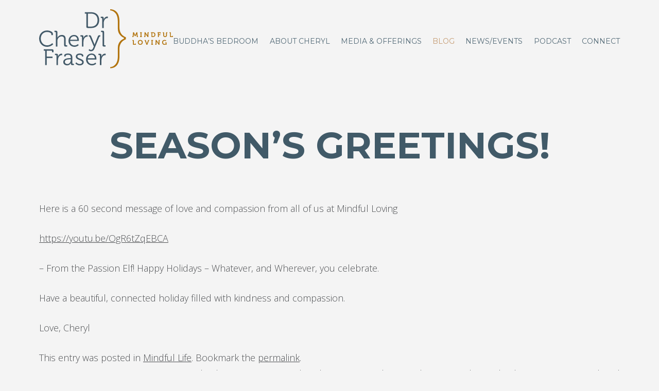

--- FILE ---
content_type: text/html; charset=UTF-8
request_url: https://drcherylfraser.com/seasons-greetings-2/
body_size: 13669
content:
<!DOCTYPE html>
<html lang="en-US">
<head>
<meta charset="UTF-8">
<meta name="viewport" content="width=device-width, initial-scale=1.0">
<title>Season&#039;s Greetings! - Dr. Cheryl Fraser - Mindful Loving</title>
<link rel="profile" href="https://gmpg.org/xfn/11">
<link rel="pingback" href="https://drcherylfraser.com/xmlrpc.php">

<meta name='robots' content='index, follow, max-image-preview:large, max-snippet:-1, max-video-preview:-1' />

	<!-- This site is optimized with the Yoast SEO plugin v26.6 - https://yoast.com/wordpress/plugins/seo/ -->
	<link rel="canonical" href="https://drcherylfraser.com/seasons-greetings-2/" />
	<meta property="og:locale" content="en_US" />
	<meta property="og:type" content="article" />
	<meta property="og:title" content="Season&#039;s Greetings! - Dr. Cheryl Fraser - Mindful Loving" />
	<meta property="og:description" content="Season&#039;s Greetings from Dr. Cheryl Fraser and the Team: Watch now" />
	<meta property="og:url" content="https://drcherylfraser.com/seasons-greetings-2/" />
	<meta property="og:site_name" content="Dr. Cheryl Fraser - Mindful Loving" />
	<meta property="article:published_time" content="2019-12-24T13:35:10+00:00" />
	<meta property="og:image" content="https://drcherylfraser.com/wp-content/uploads/2019/12/lb-seasons-greet-2019-yt.jpg" />
	<meta property="og:image:width" content="1280" />
	<meta property="og:image:height" content="720" />
	<meta property="og:image:type" content="image/jpeg" />
	<meta name="author" content="Cheryl Fraser" />
	<meta name="twitter:card" content="summary_large_image" />
	<meta name="twitter:label1" content="Written by" />
	<meta name="twitter:data1" content="Cheryl Fraser" />
	<script type="application/ld+json" class="yoast-schema-graph">{"@context":"https://schema.org","@graph":[{"@type":"Article","@id":"https://drcherylfraser.com/seasons-greetings-2/#article","isPartOf":{"@id":"https://drcherylfraser.com/seasons-greetings-2/"},"author":{"name":"Cheryl Fraser","@id":"https://drcherylfraser.com/#/schema/person/0315cec88d27648f0727c6b8cc1e5902"},"headline":"Season&#8217;s Greetings!","datePublished":"2019-12-24T13:35:10+00:00","mainEntityOfPage":{"@id":"https://drcherylfraser.com/seasons-greetings-2/"},"wordCount":49,"publisher":{"@id":"https://drcherylfraser.com/#/schema/person/0315cec88d27648f0727c6b8cc1e5902"},"image":{"@id":"https://drcherylfraser.com/seasons-greetings-2/#primaryimage"},"thumbnailUrl":"https://drcherylfraser.com/wp-content/uploads/2019/12/lb-seasons-greet-2019-yt.jpg","articleSection":["Mindful Life"],"inLanguage":"en-US"},{"@type":"WebPage","@id":"https://drcherylfraser.com/seasons-greetings-2/","url":"https://drcherylfraser.com/seasons-greetings-2/","name":"Season's Greetings! - Dr. Cheryl Fraser - Mindful Loving","isPartOf":{"@id":"https://drcherylfraser.com/#website"},"primaryImageOfPage":{"@id":"https://drcherylfraser.com/seasons-greetings-2/#primaryimage"},"image":{"@id":"https://drcherylfraser.com/seasons-greetings-2/#primaryimage"},"thumbnailUrl":"https://drcherylfraser.com/wp-content/uploads/2019/12/lb-seasons-greet-2019-yt.jpg","datePublished":"2019-12-24T13:35:10+00:00","breadcrumb":{"@id":"https://drcherylfraser.com/seasons-greetings-2/#breadcrumb"},"inLanguage":"en-US","potentialAction":[{"@type":"ReadAction","target":["https://drcherylfraser.com/seasons-greetings-2/"]}]},{"@type":"ImageObject","inLanguage":"en-US","@id":"https://drcherylfraser.com/seasons-greetings-2/#primaryimage","url":"https://drcherylfraser.com/wp-content/uploads/2019/12/lb-seasons-greet-2019-yt.jpg","contentUrl":"https://drcherylfraser.com/wp-content/uploads/2019/12/lb-seasons-greet-2019-yt.jpg","width":1280,"height":720,"caption":"seasons greetings from Dr. Cheryl Fraser"},{"@type":"BreadcrumbList","@id":"https://drcherylfraser.com/seasons-greetings-2/#breadcrumb","itemListElement":[{"@type":"ListItem","position":1,"name":"Home","item":"https://drcherylfraser.com/"},{"@type":"ListItem","position":2,"name":"Blog","item":"https://drcherylfraser.com/blog/"},{"@type":"ListItem","position":3,"name":"Season&#8217;s Greetings!"}]},{"@type":"WebSite","@id":"https://drcherylfraser.com/#website","url":"https://drcherylfraser.com/","name":"Dr. Cheryl Fraser - Mindful Loving","description":"","publisher":{"@id":"https://drcherylfraser.com/#/schema/person/0315cec88d27648f0727c6b8cc1e5902"},"potentialAction":[{"@type":"SearchAction","target":{"@type":"EntryPoint","urlTemplate":"https://drcherylfraser.com/?s={search_term_string}"},"query-input":{"@type":"PropertyValueSpecification","valueRequired":true,"valueName":"search_term_string"}}],"inLanguage":"en-US"},{"@type":["Person","Organization"],"@id":"https://drcherylfraser.com/#/schema/person/0315cec88d27648f0727c6b8cc1e5902","name":"Cheryl Fraser","logo":{"@id":"https://drcherylfraser.com/#/schema/person/image/"}}]}</script>
	<!-- / Yoast SEO plugin. -->


<script type='application/javascript'  id='pys-version-script'>console.log('PixelYourSite Free version 11.1.5');</script>
<link rel='dns-prefetch' href='//www.googletagmanager.com' />
<link rel="alternate" type="application/rss+xml" title="Dr. Cheryl Fraser - Mindful Loving &raquo; Feed" href="https://drcherylfraser.com/feed/" />
<link rel="alternate" type="application/rss+xml" title="Dr. Cheryl Fraser - Mindful Loving &raquo; Comments Feed" href="https://drcherylfraser.com/comments/feed/" />
<link rel="alternate" type="application/rss+xml" title="Dr. Cheryl Fraser - Mindful Loving &raquo; Season&#8217;s Greetings! Comments Feed" href="https://drcherylfraser.com/seasons-greetings-2/feed/" />
<link rel="alternate" title="oEmbed (JSON)" type="application/json+oembed" href="https://drcherylfraser.com/wp-json/oembed/1.0/embed?url=https%3A%2F%2Fdrcherylfraser.com%2Fseasons-greetings-2%2F" />
<link rel="alternate" title="oEmbed (XML)" type="text/xml+oembed" href="https://drcherylfraser.com/wp-json/oembed/1.0/embed?url=https%3A%2F%2Fdrcherylfraser.com%2Fseasons-greetings-2%2F&#038;format=xml" />
<style id='wp-img-auto-sizes-contain-inline-css' type='text/css'>
img:is([sizes=auto i],[sizes^="auto," i]){contain-intrinsic-size:3000px 1500px}
/*# sourceURL=wp-img-auto-sizes-contain-inline-css */
</style>
<style id='wp-emoji-styles-inline-css' type='text/css'>

	img.wp-smiley, img.emoji {
		display: inline !important;
		border: none !important;
		box-shadow: none !important;
		height: 1em !important;
		width: 1em !important;
		margin: 0 0.07em !important;
		vertical-align: -0.1em !important;
		background: none !important;
		padding: 0 !important;
	}
/*# sourceURL=wp-emoji-styles-inline-css */
</style>
<link rel='stylesheet' id='wp-block-library-css' href='https://drcherylfraser.com/wp-includes/css/dist/block-library/style.min.css?ver=6.9' type='text/css' media='all' />
<style id='classic-theme-styles-inline-css' type='text/css'>
/*! This file is auto-generated */
.wp-block-button__link{color:#fff;background-color:#32373c;border-radius:9999px;box-shadow:none;text-decoration:none;padding:calc(.667em + 2px) calc(1.333em + 2px);font-size:1.125em}.wp-block-file__button{background:#32373c;color:#fff;text-decoration:none}
/*# sourceURL=/wp-includes/css/classic-themes.min.css */
</style>
<style id='global-styles-inline-css' type='text/css'>
:root{--wp--preset--aspect-ratio--square: 1;--wp--preset--aspect-ratio--4-3: 4/3;--wp--preset--aspect-ratio--3-4: 3/4;--wp--preset--aspect-ratio--3-2: 3/2;--wp--preset--aspect-ratio--2-3: 2/3;--wp--preset--aspect-ratio--16-9: 16/9;--wp--preset--aspect-ratio--9-16: 9/16;--wp--preset--color--black: #000000;--wp--preset--color--cyan-bluish-gray: #abb8c3;--wp--preset--color--white: #ffffff;--wp--preset--color--pale-pink: #f78da7;--wp--preset--color--vivid-red: #cf2e2e;--wp--preset--color--luminous-vivid-orange: #ff6900;--wp--preset--color--luminous-vivid-amber: #fcb900;--wp--preset--color--light-green-cyan: #7bdcb5;--wp--preset--color--vivid-green-cyan: #00d084;--wp--preset--color--pale-cyan-blue: #8ed1fc;--wp--preset--color--vivid-cyan-blue: #0693e3;--wp--preset--color--vivid-purple: #9b51e0;--wp--preset--gradient--vivid-cyan-blue-to-vivid-purple: linear-gradient(135deg,rgb(6,147,227) 0%,rgb(155,81,224) 100%);--wp--preset--gradient--light-green-cyan-to-vivid-green-cyan: linear-gradient(135deg,rgb(122,220,180) 0%,rgb(0,208,130) 100%);--wp--preset--gradient--luminous-vivid-amber-to-luminous-vivid-orange: linear-gradient(135deg,rgb(252,185,0) 0%,rgb(255,105,0) 100%);--wp--preset--gradient--luminous-vivid-orange-to-vivid-red: linear-gradient(135deg,rgb(255,105,0) 0%,rgb(207,46,46) 100%);--wp--preset--gradient--very-light-gray-to-cyan-bluish-gray: linear-gradient(135deg,rgb(238,238,238) 0%,rgb(169,184,195) 100%);--wp--preset--gradient--cool-to-warm-spectrum: linear-gradient(135deg,rgb(74,234,220) 0%,rgb(151,120,209) 20%,rgb(207,42,186) 40%,rgb(238,44,130) 60%,rgb(251,105,98) 80%,rgb(254,248,76) 100%);--wp--preset--gradient--blush-light-purple: linear-gradient(135deg,rgb(255,206,236) 0%,rgb(152,150,240) 100%);--wp--preset--gradient--blush-bordeaux: linear-gradient(135deg,rgb(254,205,165) 0%,rgb(254,45,45) 50%,rgb(107,0,62) 100%);--wp--preset--gradient--luminous-dusk: linear-gradient(135deg,rgb(255,203,112) 0%,rgb(199,81,192) 50%,rgb(65,88,208) 100%);--wp--preset--gradient--pale-ocean: linear-gradient(135deg,rgb(255,245,203) 0%,rgb(182,227,212) 50%,rgb(51,167,181) 100%);--wp--preset--gradient--electric-grass: linear-gradient(135deg,rgb(202,248,128) 0%,rgb(113,206,126) 100%);--wp--preset--gradient--midnight: linear-gradient(135deg,rgb(2,3,129) 0%,rgb(40,116,252) 100%);--wp--preset--font-size--small: 13px;--wp--preset--font-size--medium: 20px;--wp--preset--font-size--large: 36px;--wp--preset--font-size--x-large: 42px;--wp--preset--spacing--20: 0.44rem;--wp--preset--spacing--30: 0.67rem;--wp--preset--spacing--40: 1rem;--wp--preset--spacing--50: 1.5rem;--wp--preset--spacing--60: 2.25rem;--wp--preset--spacing--70: 3.38rem;--wp--preset--spacing--80: 5.06rem;--wp--preset--shadow--natural: 6px 6px 9px rgba(0, 0, 0, 0.2);--wp--preset--shadow--deep: 12px 12px 50px rgba(0, 0, 0, 0.4);--wp--preset--shadow--sharp: 6px 6px 0px rgba(0, 0, 0, 0.2);--wp--preset--shadow--outlined: 6px 6px 0px -3px rgb(255, 255, 255), 6px 6px rgb(0, 0, 0);--wp--preset--shadow--crisp: 6px 6px 0px rgb(0, 0, 0);}:where(.is-layout-flex){gap: 0.5em;}:where(.is-layout-grid){gap: 0.5em;}body .is-layout-flex{display: flex;}.is-layout-flex{flex-wrap: wrap;align-items: center;}.is-layout-flex > :is(*, div){margin: 0;}body .is-layout-grid{display: grid;}.is-layout-grid > :is(*, div){margin: 0;}:where(.wp-block-columns.is-layout-flex){gap: 2em;}:where(.wp-block-columns.is-layout-grid){gap: 2em;}:where(.wp-block-post-template.is-layout-flex){gap: 1.25em;}:where(.wp-block-post-template.is-layout-grid){gap: 1.25em;}.has-black-color{color: var(--wp--preset--color--black) !important;}.has-cyan-bluish-gray-color{color: var(--wp--preset--color--cyan-bluish-gray) !important;}.has-white-color{color: var(--wp--preset--color--white) !important;}.has-pale-pink-color{color: var(--wp--preset--color--pale-pink) !important;}.has-vivid-red-color{color: var(--wp--preset--color--vivid-red) !important;}.has-luminous-vivid-orange-color{color: var(--wp--preset--color--luminous-vivid-orange) !important;}.has-luminous-vivid-amber-color{color: var(--wp--preset--color--luminous-vivid-amber) !important;}.has-light-green-cyan-color{color: var(--wp--preset--color--light-green-cyan) !important;}.has-vivid-green-cyan-color{color: var(--wp--preset--color--vivid-green-cyan) !important;}.has-pale-cyan-blue-color{color: var(--wp--preset--color--pale-cyan-blue) !important;}.has-vivid-cyan-blue-color{color: var(--wp--preset--color--vivid-cyan-blue) !important;}.has-vivid-purple-color{color: var(--wp--preset--color--vivid-purple) !important;}.has-black-background-color{background-color: var(--wp--preset--color--black) !important;}.has-cyan-bluish-gray-background-color{background-color: var(--wp--preset--color--cyan-bluish-gray) !important;}.has-white-background-color{background-color: var(--wp--preset--color--white) !important;}.has-pale-pink-background-color{background-color: var(--wp--preset--color--pale-pink) !important;}.has-vivid-red-background-color{background-color: var(--wp--preset--color--vivid-red) !important;}.has-luminous-vivid-orange-background-color{background-color: var(--wp--preset--color--luminous-vivid-orange) !important;}.has-luminous-vivid-amber-background-color{background-color: var(--wp--preset--color--luminous-vivid-amber) !important;}.has-light-green-cyan-background-color{background-color: var(--wp--preset--color--light-green-cyan) !important;}.has-vivid-green-cyan-background-color{background-color: var(--wp--preset--color--vivid-green-cyan) !important;}.has-pale-cyan-blue-background-color{background-color: var(--wp--preset--color--pale-cyan-blue) !important;}.has-vivid-cyan-blue-background-color{background-color: var(--wp--preset--color--vivid-cyan-blue) !important;}.has-vivid-purple-background-color{background-color: var(--wp--preset--color--vivid-purple) !important;}.has-black-border-color{border-color: var(--wp--preset--color--black) !important;}.has-cyan-bluish-gray-border-color{border-color: var(--wp--preset--color--cyan-bluish-gray) !important;}.has-white-border-color{border-color: var(--wp--preset--color--white) !important;}.has-pale-pink-border-color{border-color: var(--wp--preset--color--pale-pink) !important;}.has-vivid-red-border-color{border-color: var(--wp--preset--color--vivid-red) !important;}.has-luminous-vivid-orange-border-color{border-color: var(--wp--preset--color--luminous-vivid-orange) !important;}.has-luminous-vivid-amber-border-color{border-color: var(--wp--preset--color--luminous-vivid-amber) !important;}.has-light-green-cyan-border-color{border-color: var(--wp--preset--color--light-green-cyan) !important;}.has-vivid-green-cyan-border-color{border-color: var(--wp--preset--color--vivid-green-cyan) !important;}.has-pale-cyan-blue-border-color{border-color: var(--wp--preset--color--pale-cyan-blue) !important;}.has-vivid-cyan-blue-border-color{border-color: var(--wp--preset--color--vivid-cyan-blue) !important;}.has-vivid-purple-border-color{border-color: var(--wp--preset--color--vivid-purple) !important;}.has-vivid-cyan-blue-to-vivid-purple-gradient-background{background: var(--wp--preset--gradient--vivid-cyan-blue-to-vivid-purple) !important;}.has-light-green-cyan-to-vivid-green-cyan-gradient-background{background: var(--wp--preset--gradient--light-green-cyan-to-vivid-green-cyan) !important;}.has-luminous-vivid-amber-to-luminous-vivid-orange-gradient-background{background: var(--wp--preset--gradient--luminous-vivid-amber-to-luminous-vivid-orange) !important;}.has-luminous-vivid-orange-to-vivid-red-gradient-background{background: var(--wp--preset--gradient--luminous-vivid-orange-to-vivid-red) !important;}.has-very-light-gray-to-cyan-bluish-gray-gradient-background{background: var(--wp--preset--gradient--very-light-gray-to-cyan-bluish-gray) !important;}.has-cool-to-warm-spectrum-gradient-background{background: var(--wp--preset--gradient--cool-to-warm-spectrum) !important;}.has-blush-light-purple-gradient-background{background: var(--wp--preset--gradient--blush-light-purple) !important;}.has-blush-bordeaux-gradient-background{background: var(--wp--preset--gradient--blush-bordeaux) !important;}.has-luminous-dusk-gradient-background{background: var(--wp--preset--gradient--luminous-dusk) !important;}.has-pale-ocean-gradient-background{background: var(--wp--preset--gradient--pale-ocean) !important;}.has-electric-grass-gradient-background{background: var(--wp--preset--gradient--electric-grass) !important;}.has-midnight-gradient-background{background: var(--wp--preset--gradient--midnight) !important;}.has-small-font-size{font-size: var(--wp--preset--font-size--small) !important;}.has-medium-font-size{font-size: var(--wp--preset--font-size--medium) !important;}.has-large-font-size{font-size: var(--wp--preset--font-size--large) !important;}.has-x-large-font-size{font-size: var(--wp--preset--font-size--x-large) !important;}
:where(.wp-block-post-template.is-layout-flex){gap: 1.25em;}:where(.wp-block-post-template.is-layout-grid){gap: 1.25em;}
:where(.wp-block-term-template.is-layout-flex){gap: 1.25em;}:where(.wp-block-term-template.is-layout-grid){gap: 1.25em;}
:where(.wp-block-columns.is-layout-flex){gap: 2em;}:where(.wp-block-columns.is-layout-grid){gap: 2em;}
:root :where(.wp-block-pullquote){font-size: 1.5em;line-height: 1.6;}
/*# sourceURL=global-styles-inline-css */
</style>
<link rel='stylesheet' id='base-Style-css' href='https://drcherylfraser.com/wp-content/themes/trapeze/css/style.css?ver=6.9' type='text/css' media='all' />
<link rel='stylesheet' id='overwrite-Style-css' href='https://drcherylfraser.com/wp-content/themes/trapeze/css/overwrite.css?ver=6.9' type='text/css' media='all' />
<script type="text/javascript" src="https://drcherylfraser.com/wp-content/plugins/compact-wp-audio-player/js/soundmanager2-nodebug-jsmin.js?ver=6.9" id="scap.soundmanager2-js"></script>
<script type="text/javascript" src="https://drcherylfraser.com/wp-includes/js/jquery/jquery.min.js?ver=3.7.1" id="jquery-core-js"></script>
<script type="text/javascript" src="https://drcherylfraser.com/wp-includes/js/jquery/jquery-migrate.min.js?ver=3.4.1" id="jquery-migrate-js"></script>
<script type="text/javascript" src="https://drcherylfraser.com/wp-content/plugins/pixelyoursite/dist/scripts/jquery.bind-first-0.2.3.min.js?ver=0.2.3" id="jquery-bind-first-js"></script>
<script type="text/javascript" src="https://drcherylfraser.com/wp-content/plugins/pixelyoursite/dist/scripts/js.cookie-2.1.3.min.js?ver=2.1.3" id="js-cookie-pys-js"></script>
<script type="text/javascript" src="https://drcherylfraser.com/wp-content/plugins/pixelyoursite/dist/scripts/tld.min.js?ver=2.3.1" id="js-tld-js"></script>
<script type="text/javascript" id="pys-js-extra">
/* <![CDATA[ */
var pysOptions = {"staticEvents":[],"dynamicEvents":[],"triggerEvents":[],"triggerEventTypes":[],"debug":"","siteUrl":"https://drcherylfraser.com","ajaxUrl":"https://drcherylfraser.com/wp-admin/admin-ajax.php","ajax_event":"79c85637e4","enable_remove_download_url_param":"1","cookie_duration":"7","last_visit_duration":"60","enable_success_send_form":"","ajaxForServerEvent":"1","ajaxForServerStaticEvent":"1","useSendBeacon":"1","send_external_id":"1","external_id_expire":"180","track_cookie_for_subdomains":"1","google_consent_mode":"1","gdpr":{"ajax_enabled":false,"all_disabled_by_api":false,"facebook_disabled_by_api":false,"analytics_disabled_by_api":false,"google_ads_disabled_by_api":false,"pinterest_disabled_by_api":false,"bing_disabled_by_api":false,"reddit_disabled_by_api":false,"externalID_disabled_by_api":false,"facebook_prior_consent_enabled":true,"analytics_prior_consent_enabled":true,"google_ads_prior_consent_enabled":null,"pinterest_prior_consent_enabled":true,"bing_prior_consent_enabled":true,"cookiebot_integration_enabled":false,"cookiebot_facebook_consent_category":"marketing","cookiebot_analytics_consent_category":"statistics","cookiebot_tiktok_consent_category":"marketing","cookiebot_google_ads_consent_category":"marketing","cookiebot_pinterest_consent_category":"marketing","cookiebot_bing_consent_category":"marketing","consent_magic_integration_enabled":false,"real_cookie_banner_integration_enabled":false,"cookie_notice_integration_enabled":false,"cookie_law_info_integration_enabled":false,"analytics_storage":{"enabled":true,"value":"granted","filter":false},"ad_storage":{"enabled":true,"value":"granted","filter":false},"ad_user_data":{"enabled":true,"value":"granted","filter":false},"ad_personalization":{"enabled":true,"value":"granted","filter":false}},"cookie":{"disabled_all_cookie":false,"disabled_start_session_cookie":false,"disabled_advanced_form_data_cookie":false,"disabled_landing_page_cookie":false,"disabled_first_visit_cookie":false,"disabled_trafficsource_cookie":false,"disabled_utmTerms_cookie":false,"disabled_utmId_cookie":false},"tracking_analytics":{"TrafficSource":"direct","TrafficLanding":"undefined","TrafficUtms":[],"TrafficUtmsId":[]},"GATags":{"ga_datalayer_type":"default","ga_datalayer_name":"dataLayerPYS"},"woo":{"enabled":false},"edd":{"enabled":false},"cache_bypass":"1768815199"};
//# sourceURL=pys-js-extra
/* ]]> */
</script>
<script type="text/javascript" src="https://drcherylfraser.com/wp-content/plugins/pixelyoursite/dist/scripts/public.js?ver=11.1.5" id="pys-js"></script>

<!-- Google tag (gtag.js) snippet added by Site Kit -->
<!-- Google Analytics snippet added by Site Kit -->
<script type="text/javascript" src="https://www.googletagmanager.com/gtag/js?id=GT-MB8G7CC" id="google_gtagjs-js" async></script>
<script type="text/javascript" id="google_gtagjs-js-after">
/* <![CDATA[ */
window.dataLayer = window.dataLayer || [];function gtag(){dataLayer.push(arguments);}
gtag("set","linker",{"domains":["drcherylfraser.com"]});
gtag("js", new Date());
gtag("set", "developer_id.dZTNiMT", true);
gtag("config", "GT-MB8G7CC");
//# sourceURL=google_gtagjs-js-after
/* ]]> */
</script>
<link rel="https://api.w.org/" href="https://drcherylfraser.com/wp-json/" /><link rel="alternate" title="JSON" type="application/json" href="https://drcherylfraser.com/wp-json/wp/v2/posts/1802" /><link rel="EditURI" type="application/rsd+xml" title="RSD" href="https://drcherylfraser.com/xmlrpc.php?rsd" />
<meta name="generator" content="WordPress 6.9" />
<link rel='shortlink' href='https://drcherylfraser.com/?p=1802' />
<meta name="generator" content="Site Kit by Google 1.168.0" /><meta name="generator" content="Elementor 3.33.6; features: e_font_icon_svg, additional_custom_breakpoints; settings: css_print_method-external, google_font-enabled, font_display-swap">
			<style>
				.e-con.e-parent:nth-of-type(n+4):not(.e-lazyloaded):not(.e-no-lazyload),
				.e-con.e-parent:nth-of-type(n+4):not(.e-lazyloaded):not(.e-no-lazyload) * {
					background-image: none !important;
				}
				@media screen and (max-height: 1024px) {
					.e-con.e-parent:nth-of-type(n+3):not(.e-lazyloaded):not(.e-no-lazyload),
					.e-con.e-parent:nth-of-type(n+3):not(.e-lazyloaded):not(.e-no-lazyload) * {
						background-image: none !important;
					}
				}
				@media screen and (max-height: 640px) {
					.e-con.e-parent:nth-of-type(n+2):not(.e-lazyloaded):not(.e-no-lazyload),
					.e-con.e-parent:nth-of-type(n+2):not(.e-lazyloaded):not(.e-no-lazyload) * {
						background-image: none !important;
					}
				}
			</style>
			<script type='application/javascript' id='pys-config-warning-script'>console.warn('PixelYourSite: no pixel configured.');</script>

<meta name="facebook-domain-verification" content="bv833tjxciv9pl8vqpfn6s9zr170of" />
</head>

<body class="wp-singular post-template-default single single-post postid-1802 single-format-standard wp-theme-trapeze group-blog elementor-default elementor-kit-2305">

<div id="page" class="hfeed site">
	
	<a class="skip-link screen-reader-text" href="#content">Skip to content</a>

	<header id="masthead" class="site-header" role="banner">

		<div class="container branding">

			<div class="site-branding">
				<h1 class="site-title">Dr. Cheryl Fraser &#8211; Mindful Loving</h1>

				<a href="https://drcherylfraser.com/" rel="home">

					<img src="https://drcherylfraser.com/wp-content/themes/trapeze/imgs/svg/mainLogo.svg" alt="Dr. Cheryl Fraser">
				</a>
				<button type="button" class="toggleNav"></button>
			</div>

			<nav id="site-navigation" class="main-navigation" role="navigation">
				<div class="menu-primary-menu-container"><ul id="menu-primary-menu" class="menu"><li id="menu-item-689" class="menu-item menu-item-type-post_type menu-item-object-page menu-item-home menu-item-689"><a href="https://drcherylfraser.com/">Home</a></li>
<li id="menu-item-2589" class="menu-item menu-item-type-post_type menu-item-object-page menu-item-2589"><a href="https://drcherylfraser.com/buddhasbedroom/">Buddha’s Bedroom</a></li>
<li id="menu-item-111" class="menu-item menu-item-type-post_type menu-item-object-page menu-item-111"><a href="https://drcherylfraser.com/about-cheryl/">About Cheryl</a></li>
<li id="menu-item-1396" class="menu-item menu-item-type-post_type menu-item-object-page menu-item-1396"><a href="https://drcherylfraser.com/media-offerings/">Media &#038; Offerings</a></li>
<li id="menu-item-66" class="menu-item menu-item-type-post_type menu-item-object-page current_page_parent menu-item-66"><a href="https://drcherylfraser.com/blog/">Blog</a></li>
<li id="menu-item-340" class="menu-item menu-item-type-post_type menu-item-object-page menu-item-340"><a href="https://drcherylfraser.com/newsevents/">News/Events</a></li>
<li id="menu-item-2577" class="menu-item menu-item-type-post_type menu-item-object-page menu-item-2577"><a href="https://drcherylfraser.com/dr-cheryl-podcast/">Podcast</a></li>
<li id="menu-item-153" class="menu-item menu-item-type-post_type menu-item-object-page menu-item-153"><a href="https://drcherylfraser.com/connect/">Connect</a></li>
</ul></div>			</nav>

		</div>

	<!--	<div id="header-extras">
			<div class="container">
				<?php// wp_nav_menu( array('menu' => 'Social') ); ?> 
			</div>
		</div> -->

	</header>

	<div id="content" class="site-content">

<!-- Hotjar Tracking Code for www.drcherylfraser.com -->
<script>
    (function(h,o,t,j,a,r){
        h.hj=h.hj||function(){(h.hj.q=h.hj.q||[]).push(arguments)};
        h._hjSettings={hjid:639057,hjsv:5};
        a=o.getElementsByTagName('head')[0];
        r=o.createElement('script');r.async=1;
        r.src=t+h._hjSettings.hjid+j+h._hjSettings.hjsv;
        a.appendChild(r);
    })(window,document,'//static.hotjar.com/c/hotjar-','.js?sv=');
</script>
	<div id="primary" class="content-area">
		<main id="main" class="site-main container spaced" role="main">

		
			
<article id="post-1802" class="post-1802 post type-post status-publish format-standard has-post-thumbnail hentry category-mindful-life post-seasons-greetings-2">
	<header class="entry-header">
		<h1 class="entry-title">Season&#8217;s Greetings!</h1>	</header>

	<div class="entry-content">
		
<p>Here is a 60 second message of love and compassion from all of us at Mindful Loving </p>



<p><a href="https://youtu.be/OgR6tZqEBCA">https://youtu.be/OgR6tZqEBCA</a></p>



<p>&#8211; From the Passion Elf! Happy Holidays &#8211; Whatever, and Wherever, you celebrate. </p>



<p>Have a beautiful, connected holiday filled with kindness and compassion. </p>



<p>Love, Cheryl</p>
			</div><!-- .entry-content -->

	<footer class="entry-footer">
		This entry was posted in <a href="https://drcherylfraser.com/mindful-life/" rel="category tag">Mindful Life</a>. Bookmark the <a href="https://drcherylfraser.com/seasons-greetings-2/" rel="bookmark">permalink</a>.
			</footer><!-- .entry-footer -->
</article><!-- #post-## -->

				<nav class="navigation post-navigation" role="navigation">
		<h1 class="screen-reader-text">Post navigation</h1>
		<div class="nav-links">
			<div class="nav-previous"><a href="https://drcherylfraser.com/cultivate-intimacy/" rel="prev"><span class="meta-nav">&larr;</span>&nbsp;How&#8217;s your Intimate connection? Take the Passion Quiz and Find out!</a></div><div class="nav-next"><a href="https://drcherylfraser.com/are-you-keeping-the-thrill-alive-take-the-passion-quiz-and-find-out/" rel="next">Are you keeping the THRILL alive? Take the Passion Quiz and Find out!&nbsp;<span class="meta-nav">&rarr;</span></a></div>		</div><!-- .nav-links -->
	</nav><!-- .navigation -->
	
			
		
		</main><!-- #main -->
	</div><!-- #primary -->

<div class="infobyte flexslider carousel" role="complementary"><ul class="slides"><li class='love-byte' ><div class='byte-content'><p class='container'>Practice the three-breath hug-embrace as though your souls are touching</p><a class='button' href='http://eepurl.com/4APIL' target='_blank'>Subscribe to Weekly Love Bytes</a></div></li><li class='love-byte' ><div class='byte-content'><p class='container'>Passion is friendship set on fire</p><a class='button' href='http://eepurl.com/4APIL' target='_blank'>Subscribe to Weekly Love Bytes</a></div></li><li class='love-byte' ><div class='byte-content'><p class='container'>Would you rather be happy or right? Your partner is not wrong, just different</p><a class='button' href='http://eepurl.com/4APIL' target='_blank'>Subscribe to Weekly Love Bytes</a></div></li><li class='love-byte' ><div class='byte-content'><p class='container'>Make sex your hobby – explore, learn, make time, and remember to forePLAY</p><a class='button' href='http://eepurl.com/4APIL' target='_blank'>Subscribe to Weekly Love Bytes</a></div></li></ul></div><!-- New static content... -->

<!-- Let's put a sidebar in here... -->
	<!-- <div class="wrapper"> -->
		
	<!-- </div> -->
<!-- Let's put a sidebar in here... -->


<!-- this was here... -->
<div id="secondary" class="container spaced widget-area" role="complementary">
	<div class="col-1">
		<aside id="wysiwyg_widgets_widget-4" class="widget widget_wysiwyg_widgets_widget"><!-- Widget by WYSIWYG Widgets v2.3.10 - https://wordpress.org/plugins/wysiwyg-widgets/ --><div class="enewsSignup"><!-- Keep the code for this block in here so styling (theme level) is applied. --></p>
<h2>Stay Connected</h2>
<p>With Mindful Loving. Receive Love Bytes and Buddha Bytes for weekly wisdom and occasional Enews for advice and awakening. Subscribe now and accept our gift – <span>Dr. Cheryl’s</span> solution to the most common sexual problem, a PDF and podcast on passion.</p>
<p><!-- Begin MailChimp Signup Form --></p>
<div id="mc_embed_signup">
<form action="//drcherylfraser.us9.list-manage.com/subscribe/post?u=f976e84bc9ee0b74d344d83f4&amp;id=98f8e57f88" method="post" id="mc-embedded-subscribe-form" name="mc-embedded-subscribe-form" class="validate" target="_blank" novalidate>
<div id="mce-responses" class="clear">
<div class="response" id="mce-error-response" style="display:none"></div>
<div class="response" id="mce-success-response" style="display:none"></div>
</p></div>
<p>    <!-- real people should not fill this in and expect good things - do not remove this or risk form bot signups--></p>
<div class="mc-field-group">
<input type="text" value="" name="FNAME" class="requiredName" id="mce-MMERGE1" placeholder="Your first name"/><br />
<input type="text" name="EMAIL" class="required email" id="mce-EMAIL" name="EMAIL" placeholder="Your email"/><br />
<input type="submit" value="Sign up" name="subscribe" id="mc-embedded-subscribe" class="button"/><br />
                                        <input class="page_name" type="hidden" value=" " name="MMERGE3" id="mce-MMERGE3"/><br />
                                        <input type="hidden" value="purple-box" name="LOCATION" id="LOCATION"/></p>
<div aria-hidden="true"><input type="text" name="b_f976e84bc9ee0b74d344d83f4_98f8e57f88" tabindex="-1" value=""/></div>
</p></div>
</p></form>
</div>
</div>
<p><!--End mc_embed_signup--></p>
<p><!--End .enewsSignup--></p>
<!-- / WYSIWYG Widgets --></aside>	</div>
	<div class="col-2">
		<aside id="wysiwyg_widgets_widget-2" class="widget widget_wysiwyg_widgets_widget"><!-- Widget by WYSIWYG Widgets v2.3.10 - https://wordpress.org/plugins/wysiwyg-widgets/ --><p><img class="alignnone wp-image-377 size-full" src="https://drcherylfraser.com/wp-content/uploads/2014/10/bed-feet.jpg" alt="Mindful Passion Bed Feet" width="955" height="636" /></p>
<h2>Become Passion</h2>
<h3>Doors to the Online Course for Couples (Become Passion) 2025 session will be offered next Fall. Stay tuned for details 💞 (Get On The Waitlist Below!)</h3>
<p>Falling in Love is easy, but Staying in Love takes Mindfulness. Great love affairs are not an accident–they are created by couples who learn the skills of Becoming Passion. Dr. Cheryl will teach you and your sweetie the three keys to Passion &#8211; Intimacy, Thrill, and Sensuality, in an online, interactive program. Do you want to deepen your Intimate Connection, find the Thrill you think you’ve lost, and open up your Sensual life to experience passion and bliss? Of course you do. It is time to become the partner, and lover, and couple, you want to be.</p>
<p>This program includes coaching with Dr. Cheryl, proven relationship techniques, and so much more. Create Passion that Lasts a Lifetime.</p>
<p>If you&#8217;d like to be the first to be notified when we offer this Couples Immersion program, click to get on the waitlist</p>
<p><a href="https://drcherylfraser.mykajabi.com/masterclass">Get on the Waitlist</a>.</p>
<p><!-- Download Cover: <a href="/wp-content/uploads/frontSideSmaller.pdf" target="_blank" rel="noopener noreferrer">Front / </a><a href="/wp-content/uploads/backSideSmaller.pdf" target="_blank" rel="noopener noreferrer">Back</a>
<a href="/wp-content/uploads/DCF_TOC.jpg" target="_blank" rel="noopener noreferrer">Download Table of Contents</a> --></p>
<div class="audiosample"><div class="compact_audio_player_wrapper"><div class="sc_player_container1"><input type="button" id="btnplay_696dfa607a7250.01810173" class="myButton_play" onClick="play_mp3('play','696dfa607a7250.01810173','https://drcherylfraser.com/wp-content/uploads/audiosample.mp3','80','false');show_hide('play','696dfa607a7250.01810173');" /><input type="button"  id="btnstop_696dfa607a7250.01810173" style="display:none" class="myButton_stop" onClick="play_mp3('stop','696dfa607a7250.01810173','','80','false');show_hide('stop','696dfa607a7250.01810173');" /><div id="sm2-container"><!-- flash movie ends up here --></div></div></div><strong>Listen Now</strong></div>
<p><!-- [button url="http://drcherylfraser.com/shop/mindful-passion/" style="half fill"]Buy now[/button] --></p>
<!-- / WYSIWYG Widgets --></aside>	</div>
</div><!-- #secondary -->

</div>

<div id="postscript">
    <aside class="engage-contact container">
        <h3>Engage me as a writer, speaker or media expert</h3>
        <a href="/cdn-cgi/l/email-protection#177f727b7b78577365747f72656e7b7165766472653974787a" title="Send an Email"><span class="__cf_email__" data-cfemail="670f020b0b08270315040f02151e0b0115061402154904080a">[email&#160;protected]</span></a>
        <div class="menu-social-container"><ul id="menu-social" class="menu"><li id="menu-item-67" class="menu-item menu-item-type-custom menu-item-object-custom menu-item-67"><a target="_blank" href="https://www.twitter.com/drcherylfraser">Twitter</a></li>
<li id="menu-item-68" class="menu-item menu-item-type-custom menu-item-object-custom menu-item-68"><a target="_blank" href="https://www.facebook.com/pages/Dr-Cheryl-Fraser/358096754354144">Facebook</a></li>
<li id="menu-item-400" class="menu-item menu-item-type-custom menu-item-object-custom menu-item-400"><a target="_blank" href="https://www.youtube.com/channel/UCxUrfX3mFzjTmu2WtdSOeYw">Youtube</a></li>
</ul></div> 
    </aside>
</div>

<footer id="colophon" class="site-footer" role="contentinfo">

    <div class="container">

        <nav id="site-navigation" class="footer-navigation" role="navigation">
            <ul id="menu-primary-menu-1" class="menu"><li class="menu-item menu-item-type-post_type menu-item-object-page menu-item-home menu-item-689"><a href="https://drcherylfraser.com/">Home</a></li>
<li class="menu-item menu-item-type-post_type menu-item-object-page menu-item-2589"><a href="https://drcherylfraser.com/buddhasbedroom/">Buddha’s Bedroom</a></li>
<li class="menu-item menu-item-type-post_type menu-item-object-page menu-item-has-children menu-item-111"><a href="https://drcherylfraser.com/about-cheryl/">About Cheryl</a>
<ul class="sub-menu">
	<li id="menu-item-150" class="menu-item menu-item-type-post_type menu-item-object-page menu-item-150"><a href="https://drcherylfraser.com/writer/">Writer</a></li>
	<li id="menu-item-149" class="menu-item menu-item-type-post_type menu-item-object-page menu-item-149"><a href="https://drcherylfraser.com/speaker/">Speaker</a></li>
	<li id="menu-item-147" class="menu-item menu-item-type-post_type menu-item-object-page menu-item-147"><a href="https://drcherylfraser.com/media-psychologist/">Media Psychologist</a></li>
	<li id="menu-item-146" class="menu-item menu-item-type-post_type menu-item-object-page menu-item-146"><a href="https://drcherylfraser.com/sex-therapist/">Sex Therapist</a></li>
	<li id="menu-item-148" class="menu-item menu-item-type-post_type menu-item-object-page menu-item-148"><a href="https://drcherylfraser.com/dharma-teacher/">Dharma Teacher</a></li>
</ul>
</li>
<li class="menu-item menu-item-type-post_type menu-item-object-page menu-item-1396"><a href="https://drcherylfraser.com/media-offerings/">Media &#038; Offerings</a></li>
<li class="menu-item menu-item-type-post_type menu-item-object-page current_page_parent menu-item-66"><a href="https://drcherylfraser.com/blog/">Blog</a></li>
<li class="menu-item menu-item-type-post_type menu-item-object-page menu-item-340"><a href="https://drcherylfraser.com/newsevents/">News/Events</a></li>
<li class="menu-item menu-item-type-post_type menu-item-object-page menu-item-2577"><a href="https://drcherylfraser.com/dr-cheryl-podcast/">Podcast</a></li>
<li class="menu-item menu-item-type-post_type menu-item-object-page menu-item-153"><a href="https://drcherylfraser.com/connect/">Connect</a></li>
</ul>        </nav>

        <div class="menu-social-container"><ul id="menu-social-1" class="menu"><li class="menu-item menu-item-type-custom menu-item-object-custom menu-item-67"><a target="_blank" href="https://www.twitter.com/drcherylfraser">Twitter</a></li>
<li class="menu-item menu-item-type-custom menu-item-object-custom menu-item-68"><a target="_blank" href="https://www.facebook.com/pages/Dr-Cheryl-Fraser/358096754354144">Facebook</a></li>
<li class="menu-item menu-item-type-custom menu-item-object-custom menu-item-400"><a target="_blank" href="https://www.youtube.com/channel/UCxUrfX3mFzjTmu2WtdSOeYw">Youtube</a></li>
</ul></div> 

    </div>

</footer>

</div>

<div style="display: none">
    <section id="subscribe-modal">
        <header>
            <!-- <img src="http://drfraser.trapeze-dev.com/wp-content/themes/trapeze/imgs/svg/mainLogo.svg" alt="">-->
        </header>
        <main>
            <h1>Are you in love the way you used to be?</h1>
            <h4>Let me help with <span>free tips</span> to create the happy, passionate relationship you desire.</h4>
            <form action="//drcherylfraser.us9.list-manage.com/subscribe/post?u=f976e84bc9ee0b74d344d83f4&amp;id=98f8e57f88" method="post" id="mc-embedded-subscribe-form" name="mc-embedded-subscribe-form" class="validate" target="_blank" novalidate> 
<input type="text" value="" name="FNAME" class="" id="mce-MMERGE1" placeholder="Your first name"/> 
<input type="text" name="EMAIL" class="required" id="mce-EMAIL" name="EMAIL" placeholder="Your email"/>  
<input type="submit" value="GIVE IT TO ME" type="submit" name="subscribe" id="mc-embedded-subscribe"/>
                                        <input class="page_name" type="hidden" value=" " name="MMERGE3" id="mce-MMERGE3"/>
                                        <input type="hidden" value="pop-up-box" name="LOCATION" id="LOCATION"/>
                                        <div aria-hidden="true"><input type="text" name="b_f976e84bc9ee0b74d344d83f4_98f8e57f88" tabindex="-1" value=""/></div>
                
            </form>
        </main>
        <footer>
            <h5>Never say <span>&ldquo;I&rsquo;m Not in the Mood&rdquo;</span> ever again!</h5>
            <h5>Get my <span><strong>Bonus Gift</strong></span> when you subscribe &ndash;</h5>
            <h5>a PDF and Podcast on Passion.</h5>
        </footer>
    </section>
</div>
		<!-- Facebook Pixel Code -->
		<script data-cfasync="false" src="/cdn-cgi/scripts/5c5dd728/cloudflare-static/email-decode.min.js"></script><script>
			var aepc_pixel = {"pixel_id":"393755504904123","user":{},"enable_advanced_events":"yes","fire_delay":"0","can_use_sku":"yes"},
				aepc_pixel_args = [],
				aepc_extend_args = function( args ) {
					if ( typeof args === 'undefined' ) {
						args = {};
					}

					for(var key in aepc_pixel_args)
						args[key] = aepc_pixel_args[key];

					return args;
				};

			// Extend args
			if ( 'yes' === aepc_pixel.enable_advanced_events ) {
				aepc_pixel_args.userAgent = navigator.userAgent;
				aepc_pixel_args.language = navigator.language;

				if ( document.referrer.indexOf( document.domain ) < 0 ) {
					aepc_pixel_args.referrer = document.referrer;
				}
			}

						!function(f,b,e,v,n,t,s){if(f.fbq)return;n=f.fbq=function(){n.callMethod?
				n.callMethod.apply(n,arguments):n.queue.push(arguments)};if(!f._fbq)f._fbq=n;
				n.push=n;n.loaded=!0;n.version='2.0';n.agent='dvpixelcaffeinewordpress';n.queue=[];t=b.createElement(e);t.async=!0;
				t.src=v;s=b.getElementsByTagName(e)[0];s.parentNode.insertBefore(t,s)}(window,
				document,'script','https://connect.facebook.net/en_US/fbevents.js');
			
						fbq('init', aepc_pixel.pixel_id, aepc_pixel.user);

							setTimeout( function() {
				fbq('track', "PageView", aepc_pixel_args);
			}, aepc_pixel.fire_delay * 1000 );
					</script>
		<!-- End Facebook Pixel Code -->
					<noscript><img height="1" width="1" style="display:none" src="https://www.facebook.com/tr?id=393755504904123&amp;ev=PageView&amp;noscript=1"/></noscript>
			<script type="speculationrules">
{"prefetch":[{"source":"document","where":{"and":[{"href_matches":"/*"},{"not":{"href_matches":["/wp-*.php","/wp-admin/*","/wp-content/uploads/*","/wp-content/*","/wp-content/plugins/*","/wp-content/themes/trapeze/*","/*\\?(.+)"]}},{"not":{"selector_matches":"a[rel~=\"nofollow\"]"}},{"not":{"selector_matches":".no-prefetch, .no-prefetch a"}}]},"eagerness":"conservative"}]}
</script>

<!-- WP Audio player plugin v1.9.15 - https://www.tipsandtricks-hq.com/wordpress-audio-music-player-plugin-4556/ -->
    <script type="text/javascript">
        soundManager.useFlashBlock = true; // optional - if used, required flashblock.css
        soundManager.url = 'https://drcherylfraser.com/wp-content/plugins/compact-wp-audio-player/swf/soundmanager2.swf';
        function play_mp3(flg, ids, mp3url, volume, loops)
        {
            //Check the file URL parameter value
            var pieces = mp3url.split("|");
            if (pieces.length > 1) {//We have got an .ogg file too
                mp3file = pieces[0];
                oggfile = pieces[1];
                //set the file URL to be an array with the mp3 and ogg file
                mp3url = new Array(mp3file, oggfile);
            }

            soundManager.createSound({
                id: 'btnplay_' + ids,
                volume: volume,
                url: mp3url
            });

            if (flg == 'play') {
    stop_all_tracks();                soundManager.play('btnplay_' + ids, {
                    onfinish: function() {
                        if (loops == 'true') {
                            loopSound('btnplay_' + ids);
                        }
                        else {
                            document.getElementById('btnplay_' + ids).style.display = 'inline';
                            document.getElementById('btnstop_' + ids).style.display = 'none';
                        }
                    }
                });
            }
            else if (flg == 'stop') {
    //soundManager.stop('btnplay_'+ids);
                soundManager.pause('btnplay_' + ids);
            }
        }
        function show_hide(flag, ids)
        {
            if (flag == 'play') {
                document.getElementById('btnplay_' + ids).style.display = 'none';
                document.getElementById('btnstop_' + ids).style.display = 'inline';
            }
            else if (flag == 'stop') {
                document.getElementById('btnplay_' + ids).style.display = 'inline';
                document.getElementById('btnstop_' + ids).style.display = 'none';
            }
        }
        function loopSound(soundID)
        {
            window.setTimeout(function() {
                soundManager.play(soundID, {onfinish: function() {
                        loopSound(soundID);
                    }});
            }, 1);
        }
        function stop_all_tracks()
        {
            soundManager.stopAll();
            var inputs = document.getElementsByTagName("input");
            for (var i = 0; i < inputs.length; i++) {
                if (inputs[i].id.indexOf("btnplay_") == 0) {
                    inputs[i].style.display = 'inline';//Toggle the play button
                }
                if (inputs[i].id.indexOf("btnstop_") == 0) {
                    inputs[i].style.display = 'none';//Hide the stop button
                }
            }
        }
    </script>
    			<script>
				const lazyloadRunObserver = () => {
					const lazyloadBackgrounds = document.querySelectorAll( `.e-con.e-parent:not(.e-lazyloaded)` );
					const lazyloadBackgroundObserver = new IntersectionObserver( ( entries ) => {
						entries.forEach( ( entry ) => {
							if ( entry.isIntersecting ) {
								let lazyloadBackground = entry.target;
								if( lazyloadBackground ) {
									lazyloadBackground.classList.add( 'e-lazyloaded' );
								}
								lazyloadBackgroundObserver.unobserve( entry.target );
							}
						});
					}, { rootMargin: '200px 0px 200px 0px' } );
					lazyloadBackgrounds.forEach( ( lazyloadBackground ) => {
						lazyloadBackgroundObserver.observe( lazyloadBackground );
					} );
				};
				const events = [
					'DOMContentLoaded',
					'elementor/lazyload/observe',
				];
				events.forEach( ( event ) => {
					document.addEventListener( event, lazyloadRunObserver );
				} );
			</script>
			<script type="text/javascript" src="https://drcherylfraser.com/wp-content/themes/trapeze/js/scripts.min.js?ver=20130115" id="minscripts-js"></script>
<script type="text/javascript" id="aepc-pixel-events-js-extra">
/* <![CDATA[ */
var aepc_pixel_events = {"custom_events":{"AdvancedEvents":[{"params":{"login_status":"not_logged_in","post_type":"post","object_id":1802,"object_type":"single","tax_category":["Mindful Life"]}}]},"api":{"root":"https://drcherylfraser.com/wp-json/","nonce":"8009cb3dc1"}};
//# sourceURL=aepc-pixel-events-js-extra
/* ]]> */
</script>
<script type="text/javascript" src="https://drcherylfraser.com/wp-content/plugins/pixel-caffeine/build/frontend.js?ver=2.3.3" id="aepc-pixel-events-js"></script>
<script id="wp-emoji-settings" type="application/json">
{"baseUrl":"https://s.w.org/images/core/emoji/17.0.2/72x72/","ext":".png","svgUrl":"https://s.w.org/images/core/emoji/17.0.2/svg/","svgExt":".svg","source":{"concatemoji":"https://drcherylfraser.com/wp-includes/js/wp-emoji-release.min.js?ver=6.9"}}
</script>
<script type="module">
/* <![CDATA[ */
/*! This file is auto-generated */
const a=JSON.parse(document.getElementById("wp-emoji-settings").textContent),o=(window._wpemojiSettings=a,"wpEmojiSettingsSupports"),s=["flag","emoji"];function i(e){try{var t={supportTests:e,timestamp:(new Date).valueOf()};sessionStorage.setItem(o,JSON.stringify(t))}catch(e){}}function c(e,t,n){e.clearRect(0,0,e.canvas.width,e.canvas.height),e.fillText(t,0,0);t=new Uint32Array(e.getImageData(0,0,e.canvas.width,e.canvas.height).data);e.clearRect(0,0,e.canvas.width,e.canvas.height),e.fillText(n,0,0);const a=new Uint32Array(e.getImageData(0,0,e.canvas.width,e.canvas.height).data);return t.every((e,t)=>e===a[t])}function p(e,t){e.clearRect(0,0,e.canvas.width,e.canvas.height),e.fillText(t,0,0);var n=e.getImageData(16,16,1,1);for(let e=0;e<n.data.length;e++)if(0!==n.data[e])return!1;return!0}function u(e,t,n,a){switch(t){case"flag":return n(e,"\ud83c\udff3\ufe0f\u200d\u26a7\ufe0f","\ud83c\udff3\ufe0f\u200b\u26a7\ufe0f")?!1:!n(e,"\ud83c\udde8\ud83c\uddf6","\ud83c\udde8\u200b\ud83c\uddf6")&&!n(e,"\ud83c\udff4\udb40\udc67\udb40\udc62\udb40\udc65\udb40\udc6e\udb40\udc67\udb40\udc7f","\ud83c\udff4\u200b\udb40\udc67\u200b\udb40\udc62\u200b\udb40\udc65\u200b\udb40\udc6e\u200b\udb40\udc67\u200b\udb40\udc7f");case"emoji":return!a(e,"\ud83e\u1fac8")}return!1}function f(e,t,n,a){let r;const o=(r="undefined"!=typeof WorkerGlobalScope&&self instanceof WorkerGlobalScope?new OffscreenCanvas(300,150):document.createElement("canvas")).getContext("2d",{willReadFrequently:!0}),s=(o.textBaseline="top",o.font="600 32px Arial",{});return e.forEach(e=>{s[e]=t(o,e,n,a)}),s}function r(e){var t=document.createElement("script");t.src=e,t.defer=!0,document.head.appendChild(t)}a.supports={everything:!0,everythingExceptFlag:!0},new Promise(t=>{let n=function(){try{var e=JSON.parse(sessionStorage.getItem(o));if("object"==typeof e&&"number"==typeof e.timestamp&&(new Date).valueOf()<e.timestamp+604800&&"object"==typeof e.supportTests)return e.supportTests}catch(e){}return null}();if(!n){if("undefined"!=typeof Worker&&"undefined"!=typeof OffscreenCanvas&&"undefined"!=typeof URL&&URL.createObjectURL&&"undefined"!=typeof Blob)try{var e="postMessage("+f.toString()+"("+[JSON.stringify(s),u.toString(),c.toString(),p.toString()].join(",")+"));",a=new Blob([e],{type:"text/javascript"});const r=new Worker(URL.createObjectURL(a),{name:"wpTestEmojiSupports"});return void(r.onmessage=e=>{i(n=e.data),r.terminate(),t(n)})}catch(e){}i(n=f(s,u,c,p))}t(n)}).then(e=>{for(const n in e)a.supports[n]=e[n],a.supports.everything=a.supports.everything&&a.supports[n],"flag"!==n&&(a.supports.everythingExceptFlag=a.supports.everythingExceptFlag&&a.supports[n]);var t;a.supports.everythingExceptFlag=a.supports.everythingExceptFlag&&!a.supports.flag,a.supports.everything||((t=a.source||{}).concatemoji?r(t.concatemoji):t.wpemoji&&t.twemoji&&(r(t.twemoji),r(t.wpemoji)))});
//# sourceURL=https://drcherylfraser.com/wp-includes/js/wp-emoji-loader.min.js
/* ]]> */
</script>
<script>
  $(function(){
    
    var title = $(document).find("title").text();
    
    $('.page_name').each(function(){
      
      $(this).val(title);
      
    });
    
  });
  
  
  
</script>
<style>
  .enewsSignup #mc_embed_signup input.requiredName, .enewsSignup #mc_embed_signup input#mce-EMAIL {
    padding: 1em;
    width: 100%;
    margin-bottom: 1em;
    background-color: rgba(255,255,255,.1);
    border: none;
    font-family: serif;
    display: inline-block;
    font-style: italic;
}
</style>
<script defer src="https://static.cloudflareinsights.com/beacon.min.js/vcd15cbe7772f49c399c6a5babf22c1241717689176015" integrity="sha512-ZpsOmlRQV6y907TI0dKBHq9Md29nnaEIPlkf84rnaERnq6zvWvPUqr2ft8M1aS28oN72PdrCzSjY4U6VaAw1EQ==" data-cf-beacon='{"version":"2024.11.0","token":"ac0b3437e23041a6ae8477124bea43e5","r":1,"server_timing":{"name":{"cfCacheStatus":true,"cfEdge":true,"cfExtPri":true,"cfL4":true,"cfOrigin":true,"cfSpeedBrain":true},"location_startswith":null}}' crossorigin="anonymous"></script>
</body>
</html>


--- FILE ---
content_type: text/css; charset=utf-8
request_url: https://drcherylfraser.com/wp-content/themes/trapeze/css/style.css?ver=6.9
body_size: 10681
content:
@import url(https://fonts.googleapis.com/css?family=Montserrat:400,700|Open+Sans:400,300);.flex-container a:active,.flex-container a:focus,.flexslider a:active,.flexslider a:focus{outline:0}.flex-control-nav,.flex-direction-nav,.slides{margin:0;padding:0;list-style:none}@font-face{font-family:flexslider-icon;src:url(../libraries/flexslider/fonts/flexslider-icon.eot);src:url(../libraries/flexslider/fonts/flexslider-icon.eot?#iefix) format('embedded-opentype'),url(../libraries/flexslider/fonts/flexslider-icon.woff) format('woff'),url(../libraries/flexslider/fonts/flexslider-icon.ttf) format('truetype'),url(../libraries/flexslider/fonts/flexslider-icon.svg#flexslider-icon) format('svg');font-weight:400;font-style:normal}.flexslider{padding:0}.flexslider .slides>li{display:none;-webkit-backface-visibility:hidden}.flexslider .slides img{width:100%;display:block}.flex-pauseplay span{text-transform:capitalize}.slides:after{content:".";display:block;clear:both;visibility:hidden;line-height:0;height:0}html[xmlns] .slides{display:block}* html .slides{height:1%}.no-js .slides>li:first-child{display:block}.flexslider{background:#fff;-o-border-radius:4px;border-radius:4px;-webkit-box-shadow:0 1px 4px rgba(0,0,0,.2);-moz-box-shadow:0 1px 4px rgba(0,0,0,.2);-o-box-shadow:0 1px 4px rgba(0,0,0,.2);zoom:1}.flex-viewport{max-height:2000px;-webkit-transition:all 1s ease;transition:all 1s ease}.loading .flex-viewport{max-height:300px}.flexslider .slides{zoom:1}.carousel li{margin-right:5px}.flex-direction-nav a{text-decoration:none;display:block;width:40px;height:40px;margin:-20px 0 0;position:absolute;top:50%;z-index:10;overflow:hidden;opacity:0;cursor:pointer;text-shadow:1px 1px 0 rgba(255,255,255,.3);-webkit-transition:all .3s ease;transition:all .3s ease}.flex-direction-nav .flex-next{text-align:right}.flexslider:hover .flex-prev{opacity:.7;left:10px}.flexslider:hover .flex-next{opacity:.7;right:10px}.flexslider:hover .flex-next:hover,.flexslider:hover .flex-prev:hover{opacity:1}.flex-direction-nav .flex-disabled{opacity:0!important;filter:alpha(opacity=0);cursor:default}.flex-direction-nav a:before{font-family:flexslider-icon;font-size:40px;line-height:1;display:inline-block;content:'\f001'}.flex-pauseplay a{display:block;width:20px;height:20px;position:absolute;bottom:5px;left:10px;opacity:.8;z-index:10;overflow:hidden;cursor:pointer;color:#000}.flex-pauseplay a:before{font-family:flexslider-icon;font-size:20px;display:inline-block;content:'\f004'}.flex-pauseplay a:hover{opacity:1}.flex-pauseplay a.flex-play:before{content:'\f003'}.flex-control-nav{width:100%;text-align:center}.flex-control-nav li{margin:0 6px;display:inline-block;zoom:1}.flex-control-paging li a{display:block;cursor:pointer;text-indent:-9999px;-webkit-border-radius:20px;-moz-border-radius:20px;-o-border-radius:20px;-webkit-box-shadow:inset 0 0 3px rgba(0,0,0,.3);-moz-box-shadow:inset 0 0 3px rgba(0,0,0,.3);-o-box-shadow:inset 0 0 3px rgba(0,0,0,.3)}.flex-control-paging li a:hover{background:#333;background:rgba(0,0,0,.7)}.flex-control-paging li a.flex-active{background:#000;background:rgba(0,0,0,.9);cursor:default}.flex-control-thumbs{margin:5px 0 0;position:static;overflow:hidden}.flex-control-thumbs li{width:25%;float:left;margin:0}.flex-control-thumbs img{width:100%;display:block;opacity:.7;cursor:pointer}.flex-control-thumbs img:hover{opacity:1}.flex-control-thumbs .flex-active{opacity:1;cursor:default}@media screen and (max-width:860px){.flex-direction-nav .flex-prev{opacity:1;left:10px}.flex-direction-nav .flex-next{opacity:1;right:10px}}a,abbr,acronym,address,applet,article,aside,audio,b,big,blockquote,body,canvas,caption,center,cite,code,dd,del,details,dfn,div,dl,dt,em,embed,fieldset,figcaption,figure,footer,form,h1,h2,h3,h4,h5,h6,header,hgroup,html,i,iframe,img,ins,kbd,label,legend,li,mark,menu,nav,object,ol,output,p,pre,q,ruby,s,samp,section,small,span,strike,strong,sub,summary,sup,table,tbody,td,tfoot,th,thead,time,tr,tt,u,ul,var,video{margin:0;padding:0;border:0;font:inherit;font-size:100%;vertical-align:baseline}html{line-height:1}article,aside,details,figcaption,figure,footer,header,hgroup,main,menu,nav,section,summary{display:block}@font-face{font-family:museo_slab500;src:url(../sass/libs/museoslab_500_macroman/Museo_Slab_500_2-webfont.eot);src:url(../sass/libs/museoslab_500_macroman/Museo_Slab_500_2-webfont.eot?#iefix) format("embedded-opentype"),url(../sass/libs/museoslab_500_macroman/Museo_Slab_500_2-webfont.woff2) format("woff2"),url(../sass/libs/museoslab_500_macroman/Museo_Slab_500_2-webfont.woff) format("woff"),url(../sass/libs/museoslab_500_macroman/Museo_Slab_500_2-webfont.ttf) format("truetype"),url(../sass/libs/museoslab_500_macroman/Museo_Slab_500_2-webfont.svg#museo_slab500) format("svg");font-weight:400;font-style:normal}.col-1,.col-2,.container.spaced,.spaced{margin-top:12.492rem;margin-bottom:12.492rem}.padded{padding-top:12.492rem;padding-bottom:12.492rem}.container{position:relative;padding-left:2em;padding-right:2em}@media (max-width:37.5em){.container{max-width:400px;margin:0 auto}}@media (min-width:37.5em){.container{max-width:1200px;margin-left:auto;margin-right:auto}.container:after{content:" ";display:block;clear:both}}@media (max-width:37.5em){.col-1,.col-2{margin-top:3.6rem;margin-bottom:3.6rem}}@media (max-width:56.25em){.col-1,.col-2{margin-top:7.2rem;margin-bottom:7.2rem}}@media (min-width:56.25em){.col-1,.col-2{margin-top:0;margin-bottom:0}.col-1{width:47.36842%;float:left;margin-right:5.26316%}.col-2{width:47.36842%;float:right;margin-right:0}.column{width:47.36842%;float:left;margin-right:5.26316%}.column:nth-of-type(2n){float:right;margin-right:0}}a,abbr,acronym,address,applet,big,blockquote,body,caption,cite,code,dd,del,dfn,div,dl,dt,em,fieldset,font,form,h1,h2,h3,h4,h5,h6,html,iframe,ins,kbd,label,legend,li,object,ol,p,pre,q,s,samp,small,span,strike,strong,sub,sup,table,tbody,td,tfoot,th,thead,tr,tt,ul,var{border:0;font-family:inherit;font-size:100%;font-style:inherit;font-weight:inherit;margin:0;outline:0;padding:0;vertical-align:baseline}html{font-size:62.5%;overflow-y:scroll;-webkit-text-size-adjust:100%;-ms-text-size-adjust:100%}*,:after,:before{box-sizing:border-box}body{background:#fff}article,aside,details,figcaption,figure,footer,header,main,nav,section{display:block}table{border-collapse:separate;border-spacing:0}caption,td,th{font-weight:400;text-align:left}blockquote:after,blockquote:before,q:after,q:before{content:""}blockquote,q{quotes:"" ""}a:focus{outline:dotted thin}a:active,a:hover{outline:0}a img{border:0}hr{background-color:#ccc;border:0;height:1px;margin-bottom:1.5em}ul{list-style:disc}ol{list-style:decimal}li>ol,li>ul{margin-bottom:0;margin-left:1.5em}dt{font-weight:700}dd{margin:0 1.5em 1.5em}img{height:auto;max-width:100%}figure{margin:0}table{margin:0 0 1.5em;width:100%}th{font-weight:700}button,input,select,textarea{font-size:100%;margin:0;vertical-align:baseline}button,input[type=button],input[type=reset],input[type=submit]{border:1px solid;border-color:#ccc #ccc #bbb;border-radius:3px;background:#e6e6e6;box-shadow:inset 0 1px 0 rgba(255,255,255,.5),inset 0 15px 17px rgba(255,255,255,.5),inset 0 -5px 12px rgba(0,0,0,.05);color:rgba(0,0,0,.8);cursor:pointer;-webkit-appearance:button;font-size:12px;font-size:1.2rem;line-height:1;padding:.6em 1em .4em;text-shadow:0 1px 0 rgba(255,255,255,.8)}button:hover,input[type=button]:hover,input[type=reset]:hover,input[type=submit]:hover{border-color:#ccc #bbb #aaa;box-shadow:inset 0 1px 0 rgba(255,255,255,.8),inset 0 15px 17px rgba(255,255,255,.8),inset 0 -5px 12px rgba(0,0,0,.02)}button:active,button:focus,input[type=button]:active,input[type=button]:focus,input[type=reset]:active,input[type=reset]:focus,input[type=submit]:active,input[type=submit]:focus{border-color:#aaa #bbb #bbb;box-shadow:inset 0 -1px 0 rgba(255,255,255,.5),inset 0 2px 5px rgba(0,0,0,.15)}input[type=checkbox],input[type=radio]{padding:0}input[type=search]{-webkit-appearance:textfield;box-sizing:content-box}input[type=search]::-webkit-search-decoration{-webkit-appearance:none}button::-moz-focus-inner,input::-moz-focus-inner{border:0;padding:0}input[type=email],input[type=password],input[type=search],input[type=text],input[type=url],textarea{color:#666;border:1px solid #ccc;border-radius:3px}input[type=email]:focus,input[type=password]:focus,input[type=search]:focus,input[type=text]:focus,input[type=url]:focus,textarea:focus{color:#111}input[type=email],input[type=password],input[type=search],input[type=text],input[type=url]{padding:3px}textarea{overflow:auto;padding-left:3px;vertical-align:top;width:100%}.screen-reader-text{clip:rect(1px,1px,1px,1px);position:absolute!important;height:1px;width:1px;overflow:hidden}.screen-reader-text:active,.screen-reader-text:focus,.screen-reader-text:hover{background-color:#f1f1f1;border-radius:3px;box-shadow:0 0 2px 2px rgba(0,0,0,.6);clip:auto!important;color:#21759b;display:block;font-size:14px;font-weight:700;height:auto;left:5px;line-height:normal;padding:15px 23px 14px;text-decoration:none;top:5px;width:auto;z-index:100000}.alignleft{display:inline;float:left;margin-right:1.5em}.alignright{display:inline;float:right;margin-left:1.5em}.aligncenter{clear:both;display:block;margin:0 auto}.clear:after,.clear:before,.comment-content:after,.comment-content:before,.entry-content:after,.entry-content:before,.site-content:after,.site-content:before,.site-footer:after,.site-footer:before,.site-header:after,.site-header:before{content:'';display:table}.clear:after,.comment-content:after,.entry-content:after,.site-content:after,.site-footer:after,.site-header:after{clear:both}.archive main .postList li:after,.archive main .postList li:before,.blog #main:after,.blog #main:before,.blog main .postList li:after,.blog main .postList li:before,.entry-content:after,.entry-content:before,.news-archive:after,.news-archive:before,.page-template-template-offerings-page-php #Audio.wrapper .column:after,.page-template-template-offerings-page-php #Audio.wrapper .column:before,.recent-news li:after,.recent-news li:before{content:" ";display:table}.archive main .postList li:after,.blog #main:after,.blog main .postList li:after,.entry-content:after,.news-archive:after,.page-template-template-offerings-page-php #Audio.wrapper .column:after,.recent-news li:after{clear:both}h1.site-title{margin:-1px;padding:0;overflow:hidden;clip:rect(0 0 0 0);clip:rect(0,0,0,0);position:absolute}.toggleNav{-webkit-transform:translateY(-50%);-ms-transform:translateY(-50%);transform:translateY(-50%)}#header-extras #menu-social,.archive main .news-archive,.blog main .news-archive,.offerings-menu,.page-home,.page-template-template-archive-php main .news-archive,.page-template-template-service-page-php article .wrapper p,.recent-news,.testimonials{margin:0;padding:0}.icon,.menu-social-container .menu li a{font-size:10px}.icon:before,.menu-social-container .menu li a:before{content:' ';vertical-align:middle;display:inline-block;background-image:url(../assets/sprites/svg/sprite.svg);background-repeat:no-repeat;background-size:429.4em 445.3em}.menu-social-container .menu li .no-svg a:before,.no-svg .icon:before,.no-svg .menu-social-container .menu li a:before{background-image:url(../assets/sprites/svg/sprite.png)}.buddhaBytes:before{background-position:0 0;width:18.0333em;height:21.397em}.dharma-teacher:before{background-position:-18.1em -21.4em;width:25.083000000000002em;height:25.083000000000002em}.dharma-teacher-highlighted:before{background-position:-43.2em -46.5em;width:25.083000000000002em;height:25.083000000000002em}.facebook:before{background-position:-68.3em -71.6em;width:6.3086em;height:10.8793em}.loveBytes:before{background-position:-74.7em -82.5em;width:16.803em;height:21.397em}.mail:before{background-position:-91.6em -103.9em;width:9.1535em;height:9.1535em}.media-psychologist:before{background-position:-100.8em -113.1em;width:24.9249em;height:24.925em}.media-psychologist-highlighted:before{background-position:-125.8em -138.1em;width:24.925em;height:24.925em}.menuHamburger:before{background-position:-150.8em -163.1em;width:5.2em;height:5.2em}.pauseButton:before{background-position:-156em -168.3em;width:25.375em;height:25.375em}.playButton:before{background-position:-181.4em -193.7em;width:25.375em;height:25.375em}.search:before{background-position:-206.8em -219.1em;width:5.2em;height:5.2em}.sex-therapist:before{background-position:-212em -224.3em;width:24.9249em;height:24.925em}.sex-therapist-highlighted:before{background-position:-237em -249.3em;width:24.925em;height:24.925em}.speaker:before{background-position:-262em -274.3em;width:24.9249em;height:24.925em}.speaker-highlighted:before{background-position:-287em -299.3em;width:24.925em;height:24.925em}.twitter:before{background-position:-312em -324.3em;width:7.7737em;height:10.465em}.workshops:before{background-position:-319.8em -334.8em;width:24.9249em;height:24.925em}.workshops-highlighted:before{background-position:-344.8em -359.8em;width:24.925em;height:24.925em}.writer:before{background-position:-369.8em -384.8em;width:25.083000000000002em;height:25.083000000000002em}.writer-highlighted:before{background-position:-394.9em -409.9em;width:25.083000000000002em;height:25.083000000000002em}.youtube:before{background-position:-420em -435em;width:9.365300000000001em;height:10.2089em}body,button,input,select,textarea{color:#404040;font-family:sans-serif;line-height:1.77;font-size:12px;font-size:1.2rem}@media (min-width:37.5em){body,button,input,select,textarea{font-size:16px;font-size:1.6rem}}@media (min-width:75em){body,button,input,select,textarea{font-size:18px;font-size:1.8rem}}h1,h2,h3,h4,h5,h6{clear:both}p{margin-bottom:1.5em}b,strong{font-weight:700}cite,dfn,em,i{font-style:italic}blockquote{margin:0 1.5em}address{margin:0 0 1.5em}pre{background:#eee;font-family:"Courier 10 Pitch",Courier,monospace;font-size:15px;font-size:1.5rem;line-height:1.6;margin-bottom:1.6em;max-width:100%;overflow:auto;padding:1.6em}code,kbd,tt,var{font:15px Monaco,Consolas,"Andale Mono","DejaVu Sans Mono",monospace}abbr,acronym{border-bottom:1px dotted #666;cursor:help}ins,mark{background:#fff9c0;text-decoration:none}sub,sup{font-size:75%;height:0;line-height:0;position:relative;vertical-align:baseline}sup{bottom:1ex}sub{top:.5ex}small{font-size:75%}big{font-size:125%}body{background-color:#f4f4f4;overflow-x:hidden}@media (max-width:68.75em){body{background-color:#e7e7e7}}#page{position:relative;background-color:#f4f4f4}h1.page-title:after{display:block;width:100px;height:100px;overflow:hidden}body{font-family:"Open Sans";font-weight:300;color:#4e5053}h1,h2,h3,h4,h5,h6{font-family:Montserrat;font-weight:700;margin-bottom:1.8rem;line-height:1}h1{font-size:4em;margin-bottom:1em;text-transform:uppercase;text-align:center;color:#415a68;margin-top:4rem}@media (min-width:37.5em){h1{margin-top:6rem}}@media (min-width:37.5em){h1{margin-top:8rem}}h1.site-title{font-family:museo_slab500}h1.entry-title{margin-bottom:1em}h1{line-height:1}.col-1 h1,.col-2 h1,.container.spaced h1,.spaced h1{margin-top:-.55em}h2{font-family:museo_slab500;font-size:3.5em;line-height:1}h3{font-size:2em;text-transform:uppercase}h4{text-transform:uppercase;font-size:1.6667em;line-height:1.2;margin-top:1em}.menu{font-family:Montserrat;font-size:.888em}@media (max-width:25em){.menu{font-size:1.2em}}.introText{font-size:1.4em;text-align:center;font-weight:300;line-height:1.47;color:#a6a1a7}@media (min-width:56.25em){.introText{font-size:1.8889em}}.callOut,.offerings-menu{font-weight:700;color:#a6a1a7;padding:1em 0;margin:1em 0 3.55em;text-align:center;border-top:2px solid #c6c6c6;border-bottom:2px solid #c6c6c6;font-family:Montserrat;text-transform:uppercase;font-size:1.111}.callOut a,.offerings-menu a{color:#415a68;text-decoration:none}a,a:visited{color:#c49a70;text-decoration:none}a,a:hover{color:inherit;text-decoration:underline}#main ul{margin-left:1.4em}@media (max-width:25em){h1,h2{font-size:2.5em}}@media (min-width:56.25em){footer .engage-contact{width:61.53846%;float:left;margin-right:2.5641%;padding-right:2em}footer .mc4wp-form{width:35.89744%;float:right;margin-right:0;padding-left:2em}}.footer-navigation{width:100%;float:left;margin-left:0;margin-right:0}footer.site-footer{font-size:.85em;padding:4em 0;background-color:#576c79;color:#fff;font-family:Montserrat;text-align:center}@media (min-width:37.5em){footer.site-footer{text-align:left}}footer.site-footer h3{font-weight:lighter;color:#8dabbe;text-transform:uppercase;font-size:1.86em;line-height:1.25}footer.site-footer .engage-contact a{color:#fff;font-size:1.33em}.footer-navigation ul.menu{font-family:Montserrat;font-size:.95em;line-height:1.85em;color:#fff;list-style-type:none;margin:5rem 0 0;padding:0}.footer-navigation ul.menu a{text-decoration:none}@media (min-width:65.625em){.footer-navigation ul.menu{font-size:1.12em}}@media (min-width:75em){.footer-navigation ul.menu{font-size:1.16em}}.footer-navigation ul.menu>li{float:left;padding-right:2em}.footer-navigation ul.menu>li>a{color:#8dabbe;text-transform:uppercase}.footer-navigation ul.menu>li li a{color:#fff}.footer-navigation ul.menu ul{margin:0}.footer-navigation ul.menu li li{display:block}@media (max-width:37.5em){.footer-navigation ul.menu{margin-bottom:2em}.footer-navigation ul.menu li{display:block;width:100%}}@media (max-width:56.25em){.footer-navigation ul.menu{display:none}.no-js .footer-navigation ul.menu{display:block}}#postscript{background-color:#425561;padding-top:3rem;padding-bottom:3rem}@media (min-width:56.25em){#postscript{padding-bottom:6.492rem}}@media (min-width:37.5em){#postscript{padding-bottom:6.492rem}}@media (min-width:56.25em){#postscript{padding-bottom:6.492rem}}.engage-contact{color:#8dabbe;text-align:center;font-weight:100;font-size:2em}.engage-contact a{color:#FFF}@media (max-width:25em){.engage-contact a{font-size:.7em}}.engage-contact h3{font-weight:100;font-size:1em}@media (min-width:37.5em){.engage-contact{position:relative}}@media (min-width:56.25em){.engage-contact{border-bottom:none}}.engage-contact h3:before{background-image:url(../imgs/svg/sprite/mail.svg?1414015507);background-repeat:no-repeat;background-size:contain;content:"";width:10rem;height:10rem;display:block;margin:1em auto}footer .mc4wp-form{margin-top:0}footer .mc4wp-form input[type=email]{color:#8dabbe;background-color:inherit;height:3em;padding-left:1em;margin-top:1em;border:2px solid #fff;font-family:serif;font-style:italic;position:relative}footer .mc4wp-form input[type=email]:-webkit-placeholder{color:#8dabbe}footer .mc4wp-form input[type=email]:before{content:">"}header#masthead{background-color:#FFF}@media (min-width:68.75em){header#masthead{margin-top:6rem}}header#masthead .branding{position:relative}.site-branding img,.site-branding svg{padding:1em 0;max-width:70%;width:26rem;height:auto}#header-extras a.media-button{color:#a6a1a7;background-color:#dfdfdf;height:2em;line-height:2em;padding:0 1em;text-decoration:none;text-transform:uppercase;font-family:Montserrat}.main-navigation{clear:both;display:block;float:left;width:100%}.main-navigation ul{list-style:none;margin:0;padding-left:0}.main-navigation li{float:left;position:relative}.main-navigation a{display:block;text-decoration:none}.main-navigation ul ul{box-shadow:0 3px 3px rgba(0,0,0,.2);float:left;position:absolute;top:1.5em;left:-999em;z-index:99999}.main-navigation ul ul ul{left:-999em;top:0}.main-navigation ul ul a{width:200px}.main-navigation ul li:hover>ul{left:auto}.main-navigation ul ul li:hover>ul{left:100%}.menu-toggle{display:none}.site-main .comment-navigation,.site-main .paging-navigation,.site-main .post-navigation{margin:0 0 1.5em;overflow:hidden}.comment-navigation .nav-previous,.paging-navigation .nav-previous,.post-navigation .nav-previous{float:left;width:50%}.comment-navigation .nav-next,.paging-navigation .nav-next,.post-navigation .nav-next{float:right;text-align:right;width:50%}.widget select{max-width:100%}.widget_search .search-submit{display:none}.sticky{display:block}.byline,.updated:not(.published){display:none}.group-blog .byline,.single .byline{display:inline}.page-links{clear:both;margin:0 0 1.5em}.archive .format-aside .entry-title,.blog .format-aside .entry-title{display:none}.comment-content a{word-wrap:break-word}.bypostauthor{display:block}.infinite-scroll .paging-navigation,.infinite-scroll.neverending .site-footer{display:none}.infinity-end.neverending .site-footer{display:block}.comment-content img.wp-smiley,.entry-content img.wp-smiley,.page-content img.wp-smiley{border:none;margin-bottom:0;margin-top:0;padding:0}embed,iframe,object{max-width:100%}.wp-caption{margin-bottom:1.5em;max-width:100%}.wp-caption img[class*=wp-image-]{display:block;margin:0 auto}.wp-caption-text{text-align:center}.wp-caption .wp-caption-text{margin:.8075em 0}.gallery{margin-bottom:1.5em}.gallery-item{display:inline-block;text-align:center;vertical-align:top;width:100%}.gallery-columns-2 .gallery-item{max-width:50%}.gallery-columns-3 .gallery-item{max-width:33.33%}.gallery-columns-4 .gallery-item{max-width:25%}.gallery-columns-5 .gallery-item{max-width:20%}.gallery-columns-6 .gallery-item{max-width:16.66%}.gallery-columns-7 .gallery-item{max-width:14.28%}.gallery-columns-8 .gallery-item{max-width:12.5%}.gallery-columns-9 .gallery-item{max-width:11.11%}.gallery-caption{display:block}.sc_player_container1{float:left;width:7rem;height:7rem}.sc_player_container1 input.myButton_play,.sc_player_container1 input.myButton_stop{width:7rem;height:7rem;box-shadow:none;border:none;background-color:rgba(255,255,255,.1);border-radius:50%}.sc_player_container1 input[type=button].myButton_play:before{background-image:url(../imgs/svg/sprite/playButton.svg?1414015507);background-repeat:no-repeat;background-size:contain;display:block;content:"";width:4rem;height:4rem}.sc_player_container1 input.myButton_stop:before{background-image:url()}.audiosample{display:block;float:left;padding:1.6rem 3.2rem;text-align:center;margin:0;text-transform:uppercase;font-weight:700;font-family:Montserrat;font-size:.888em;border:3px solid #576c79;position:relative}@media (max-width:37.5em){.audiosample{padding-left:5em}}@media (max-width:25em){.audiosample{width:100%;margin-bottom:1em}}.audiosample .sc_player_container1{width:4rem;height:4rem;position:absolute;left:10%;top:50%;-webkit-transform:translateY(-50%);-ms-transform:translateY(-50%);transform:translateY(-50%)}.audiosample .sc_player_container1 input.myButton_play,.audiosample .sc_player_container1 input.myButton_stop{width:4rem;height:4rem}.page-template-template-offerings-page-php .audiosample{width:28rem;height:6.5rem}input.myButton_play,input.myButton_stop{background-size:contain}input.myButton_stop{background-image:url(../imgs/svg/sprite/pauseButton.svg)}input.myButton_play{background-image:url(../imgs/svg/sprite/playButton.svg)}.audiosample+a.button{margin-top:0}.button,.button:visited,.woocommerce #content input.button,.woocommerce #content input.button.alt,.woocommerce #respond input#submit,.woocommerce #respond input#submit.alt,.woocommerce a.button,.woocommerce a.button.alt,.woocommerce button.button,.woocommerce button.button.alt,.woocommerce button.button.alt:hover,.woocommerce input.button,.woocommerce input.button.alt,.woocommerce input.button.alt:hover,.woocommerce-page #content input.button,.woocommerce-page #content input.button.alt,.woocommerce-page #content input.button.alt:hover,.woocommerce-page #respond input#submit,.woocommerce-page #respond input#submit.alt,.woocommerce-page a.button,.woocommerce-page a.button.alt,.woocommerce-page button.button,.woocommerce-page button.button.alt,.woocommerce-page input.button,.woocommerce-page input.button.alt{font-size:.888em;padding:1.6rem 3.2rem;font-weight:700;font-family:Montserrat;text-transform:uppercase;color:#576c79;text-decoration:none;border:3px solid #576c79;text-align:center;box-shadow:none;background:0 0;text-shadow:none}.woocommerce #content input.button,.woocommerce #content input.button.alt,.woocommerce #content input.button:hover,.woocommerce #respond input#submit,.woocommerce #respond input#submit.alt,.woocommerce #respond input#submit:hover,.woocommerce a.button,.woocommerce a.button.alt,.woocommerce a.button:hover,.woocommerce button.button,.woocommerce button.button.alt,.woocommerce button.button:hover,.woocommerce input.button,.woocommerce input.button.alt,.woocommerce input.button.alt:hover,.woocommerce input.button:hover,.woocommerce-page #content input.button,.woocommerce-page #content input.button.alt,.woocommerce-page #content input.button.alt:hover,.woocommerce-page #content input.button:hover,.woocommerce-page #respond input#submit,.woocommerce-page #respond input#submit.alt,.woocommerce-page #respond input#submit:hover,.woocommerce-page a.button,.woocommerce-page a.button.alt,.woocommerce-page a.button:hover,.woocommerce-page button.button,.woocommerce-page button.button.alt,.woocommerce-page button.button:hover,.woocommerce-page input.button,.woocommerce-page input.button.alt,.woocommerce-page input.button:hover{text-shadow:none;background:inherit}a.button{display:inline-block;margin:2em 0;white-space:nowrap;overflow:hidden}a.button:hover{text-decoration:none}a.button.centered{display:block;margin-left:auto;margin-right:auto;width:50%}.audiosample,a.button.half{width:45%;margin-right:4%}@media (max-width:25em){.audiosample,a.button.half{width:100%;margin-bottom:1em}}.audiosample:first-child,a.button.half:first-child{margin-left:0!important}.add_to_cart_inline a.button,.add_to_cart_inline a.button:hover,.audiosample,a.button.fill{background-color:#576c79;color:#fff}a.button.thirds{width:33%;margin-right:4%}a.button.thirds:last-child{margin-right:0}.add_to_cart_inline{display:block;float:left;max-width:45%;margin-left:4%}.add_to_cart_inline a.button,.add_to_cart_inline a.button:hover{box-shadow:none}.expander-hidden{display:none}.no-js .expander-hidden{display:block}.specialOfferButtons{clear:both}.specialOfferButtons a{margin:0;width:100%}@media (min-width:56.25em){.thirds{width:30%;float:left;margin-right:4%;margin-bottom:1em}}@media (max-width:56.25em){.specialOfferButtons .audiosample{margin-bottom:8px;width:100%}}.thirds:last-child{margin-right:0}.flexslider{margin:0;border:none;box-shadow:none;position:relative}.flexslider ul.slides li:first-child{display:block}#main .flexslider .slides{margin:0}.flex-control-nav{position:absolute;bottom:0;left:0;z-index:2}.flex-direction-nav a{color:#fff}.flex-direction-nav .flex-next{right:1rem}.flex-direction-nav .flex-prev{left:1rem}.flex-direction-nav .flex-next,.flex-direction-nav .flex-prev{width:28px;height:52px}.flex-direction-nav .flex-next:before,.flex-direction-nav .flex-prev:before{content:"";display:block;background-image:url(../imgs/right-arrow.png?1415906352);width:28px;height:52px}.flex-direction-nav a.flex-next:before{content:""}.flex-direction-nav a.flex-prev:before{-webkit-transform:rotate(180deg);-ms-transform:rotate(180deg);transform:rotate(180deg)}.flex-control-paging li a{border-radius:0;width:1.6rem;height:1.6rem;background:0 0;border:2px solid #fff;box-shadow:none}.flex-control-paging li a.flex-active,.flex-control-paging li a:hover{background-color:#fff}.flexslider p{margin:0}.infobyte,.minibyte{color:#fff;text-align:center;position:relative;text-transform:uppercase;font-family:Montserrat}.infobyte p,.minibyte p{margin-top:1em}.infobyte .flex-control-paging,.minibyte .flex-control-paging{display:none}.infobyte p{font-size:2.5em;line-height:1.11}.minibyte p{font-size:1.444em;line-height:1.34;padding-left:1em;padding-right:1em}.minibyte+.button.centered{width:75%;margin-bottom:0}.infobyte .buddha-byte,.infobyte .love-byte{height:auto;background-size:cover;overflow:hidden;position:absolute;padding-bottom:135%;font-size:.8em}@media (min-width:37.5em){.infobyte .buddha-byte,.infobyte .love-byte{font-size:1em;height:0;padding-bottom:100%}}@media (min-width:56.25em){.infobyte .buddha-byte,.infobyte .love-byte{padding-bottom:75%}}@media (min-width:75em){.infobyte .buddha-byte,.infobyte .love-byte{padding-bottom:45.045%}}.infobyte .buddha-byte .byte-content,.infobyte .love-byte .byte-content{width:100%;position:absolute;top:50%;-webkit-transform:translateY(-50%);-ms-transform:translateY(-50%);transform:translateY(-50%)}.infobyte .buddha-byte p,.infobyte .love-byte p{width:100%;margin:3.6rem auto}.infobyte .buddha-byte .button,.infobyte .love-byte .button{border-color:#fff;color:#fff;margin:0}@media (max-width:25em){.infobyte .buddha-byte .button,.infobyte .love-byte .button{font-size:1.6em;padding:1em}}.minibyte .buddha-byte,.minibyte .love-byte{height:39.5rem}.minibyte .love-byte{background-position:right bottom;background-size:cover}.minibyte .buddha-byte{background-position:left bottom;background-size:cover}.minibyte .byte-content{position:absolute;top:50%;-webkit-transform:translateY(-50%);-ms-transform:translateY(-50%);transform:translateY(-50%)}@media (max-width:25em){.minibyte+.button.centered{padding:1em;width:100%}}.love-byte{background-color:#a94d91;background-image:url(../imgs/lovebytes-v2.jpg?1417565353);background-position:top right}.love-byte .byte-content:before{background-image:url(../imgs/svg/sprite/loveBytes.svg?1414015507);background-repeat:no-repeat;background-size:contain;display:block;content:"";height:20rem;width:15rem;margin:0 auto}@media (max-width:25em){.love-byte .byte-content:before{height:14rem;width:11rem}}.buddha-byte{background-color:#c49a70;background-image:url(../imgs/buddha-byte.jpg?1414015507);background-position:top left}.buddha-byte .byte-content:before{background-image:url(../imgs/svg/sprite/buddhaBytes.svg?1414015507);background-repeat:no-repeat;background-size:contain;display:block;content:"";height:20rem;width:15rem;margin:0 auto}@media (max-width:25em){.buddha-byte .byte-content:before{height:14rem;width:11rem}}@media (max-width:25em){.infobyte{font-size:.7em}}h1.site-title{width:200px;height:200px}.mc4wp-form input[type=submit]{display:none}.enewsSignup{text-align:center;color:#c6c6c6;background-color:#71466d;margin-bottom:2rem;margin-top:-36px;background-image:url(../imgs/bgTexture.png?1415920259)}.enewsSignup h2{color:#fff;padding:3rem 3.5rem;margin:0}.enewsSignup>p{padding:0 3.5rem;font-size:1.333em;font-style:italic}.enewsSignup p span{white-space:nowrap;overflow:hidden}.enewsSignup #mc_embed_signup{color:#fff;background-image:url(../imgs/bgTexture.png?1415920259);background-color:#573254;padding:3.5rem}.enewsSignup #mc_embed_signup p:first-child{margin-bottom:.5em;font-size:1.33em}.enewsSignup #mc_embed_signup input[type=email]{border:none;color:#fff;height:3em;background-color:rgba(255,255,255,.1)}.enewsSignup #mc_embed_signup input#mce-EMAIL{padding:1em;width:100%;font-family:serif;display:inline-block;font-style:italic}.enewsSignup #mc_embed_signup input#mce-EMAIL:focus{outline:0;background-color:rgba(255,255,255,.2)}.enewsSignup #mc_embed_signup input#mc-embedded-subscribe{display:none}.enewsSignup #mc_embed_signup .justifiedMenu{height:2em}.enewsSignup #mc_embed_signup label{line-height:20px}.enewsSignup #mc_embed_signup input[type=checkbox]{opacity:0;width:0}.enewsSignup #mc_embed_signup input[type=checkbox]+label:before{display:inline-block;width:20px;height:20px;background-color:none;border:1px solid #fff;content:"";margin-right:.5em;margin-bottom:-3px}.enewsSignup #mc_embed_signup input[type=checkbox]:checked+label:before{background-color:#c0976d;border-width:0}.justifiedMenu{text-align:justify}.justifiedMenu *{display:inline}.justifiedMenu li{display:inline-block}.justifiedMenu p,.justifiedMenu span{display:inline-block;position:relative;width:100%;height:0;margin:0;padding:0;overflow:hidden}.expander{margin-bottom:1em;margin-top:1em;display:block;outline:0}.offerings-menu{margin-bottom:0}.offerings-menu li{margin:1em 0;list-style-type:none}@media (min-width:46.875em){.offerings-menu li{display:inline-block;margin:0 1em;padding:0 1em}}.offerings-menu a{text-decoration:none;color:#415a68}@media (max-width:68.75em){#page{margin-left:0}#header-extras,#page,#site-navigation,body.expanded #header-extras,body.expanded #page{-webkit-transition:-webkit-transform .5s ease;transition:transform .5s ease}body.expanded #page{width:100%;-webkit-transform:translate3d(-30rem,0,0);transform:translate3d(-30rem,0,0)}body.expanded header#masthead #header-extras{overflow:visible}body #header-extras{right:-30rem;position:absolute;width:30rem}body header #site-navigation{position:absolute;width:30rem;right:-30rem}}@media (max-width:68.75em){header #site-navigation{display:block;top:15rem;text-align:center}header #site-navigation li{display:block;float:none;margin:2em 0}#header-extras{display:block;position:fixed;top:60px}#header-extras .container{position:relative}#header-extras form{width:-webkit-calc(100% - 2em);width:calc(100% - 2em);padding:0 2em;right:0;top:3em}#header-extras input{width:100%;padding:0 1em;right:0;top:3em}#header-extras .media-button,#header-extras .menu-social-container,#header-extras form{position:absolute}#header-extras .media-button{top:0;left:2em}#header-extras .menu-social-container{top:0;right:2em}}@media (min-width:68.75em){.menu-item-689{display:none}header#masthead #site-navigation{width:auto;position:absolute;right:2em;top:50%;-webkit-transform:translateY(-50%);-ms-transform:translateY(-50%);transform:translateY(-50%)}header#masthead #site-navigation li{float:left;font-size:.888em;text-transform:uppercase;font-family:Montserrat;padding-left:1.5em}header#masthead #site-navigation li a{color:#516875}header#masthead #site-navigation li.current-menu-item a,header#masthead #site-navigation li.current_page_parent a{color:#c49a70}header#masthead #header-extras{position:absolute;top:-6rem;height:6rem;line-height:6rem;overflow:hidden;text-align:right;width:100%}header#masthead #header-extras .container>*{display:inline-block}}.toggleNav{background-image:url(../imgs/svg/sprite/menuHamburger.svg?1414015507);background-repeat:no-repeat;background-size:contain;height:4rem;width:4rem;position:absolute;top:50%;right:2em;border:none;background-color:inherit;box-shadow:none}.toggleNav:hover{box-shadow:none}@media (min-width:68.75em){.toggleNav{display:none}}@media all and (min-width:401px) and (max-width:600px){body header #site-navigation{right:-34rem;font-size:16px;font-size:1.6rem}}header form input[type=text]{height:2em;outline:0;font-style:italic;font-family:serif;width:24em}@media (min-width:37.5em){header form input[type=text]{font-size:.85em}}header form input#search:before{content:"";display:block;width:40px;height:40px;background-color:green}header form input[type=submit]{display:none}.searchform{position:relative}.searchform input[type=text]{padding-left:2em}.searchform fieldset:after{display:absolute;width:10px;height:10px;content:" ";background-color:#00f}.searchicon{position:absolute;left:.25rem;top:1.8rem;width:3.2rem;height:3.2rem;display:block}.searchicon:before{background-image:url(../imgs/svg/sprite/search.svg?1414015507);background-repeat:no-repeat;background-size:contain;display:block;content:"";width:2.8rem;height:2.8rem}@media (max-width:68.75em){.searchicon{top:0;left:-10px}}#main .service-pages-menu{margin:4em 0 2em}.service-pages-menu{text-align:center;margin:4em 0 2em}.service-pages-menu li{font-family:Montserrat;font-size:1em;text-transform:uppercase;display:inline-block;width:15%;padding:1em;vertical-align:top;position:relative}.service-pages-menu li a{color:#a2a7a9;display:block;vertical-align:bottom;text-decoration:none;line-height:1.222}@media (max-width:56.25em){.service-pages-menu li{border-top:1px solid grey;height:auto;display:block;text-align:center;width:100%}.service-pages-menu li a:before{display:none!important}}@media (min-width:56.25em){.service-pages-menu li{width:20%;padding:0}}@media (max-width:56.25em){.service-pages-menu{margin-bottom:0}}body.page-template-template-service-page-php h1{color:#cbcfcf}body.page-template-template-service-page-php hr{height:3px}.page-template-template-service-page-php .page-writer h1.entry-title span{color:#546a76}.page-template-template-service-page-php .page-writer .wrapper,.page-template-template-service-page-php .page-writer hr{background-color:#546a76}.page-template-template-service-page-php .page-writer li.active a{color:#546a76}.service-pages-menu li.writer a:before{background-image:url(../imgs/svg/sprite/writer.svg?1414015507);background-repeat:no-repeat;background-size:contain;display:block;content:"";width:14rem;height:14rem;margin:0 auto 1em}@media (min-width:65.625em){.service-pages-menu li.writer a:before{width:17rem;height:17rem}}@media (min-width:75em){.service-pages-menu li.writer a:before{width:20rem;height:20rem}}.service-pages-menu li.writer a.active::before,.service-pages-menu li.writer a:hover::before{background-image:url(../imgs/svg/sprite/writer-highlighted.svg?1414015507);background-repeat:no-repeat;background-size:contain;display:block;content:"";width:14rem;height:14rem;margin:0 auto 1em}@media (min-width:65.625em){.service-pages-menu li.writer a.active::before,.service-pages-menu li.writer a:hover::before{width:17rem;height:17rem}}@media (min-width:75em){.service-pages-menu li.writer a.active::before,.service-pages-menu li.writer a:hover::before{width:20rem;height:20rem}}.page-template-template-service-page-php .page-speaker h1.entry-title span{color:#4a849f}.page-template-template-service-page-php .page-speaker .wrapper,.page-template-template-service-page-php .page-speaker hr{background-color:#4a849f}.page-template-template-service-page-php .page-speaker li.active a{color:#4a849f}.service-pages-menu li.speaker a:before{background-image:url(../imgs/svg/sprite/speaker.svg?1414015507);background-repeat:no-repeat;background-size:contain;display:block;content:"";width:14rem;height:14rem;margin:0 auto 1em}@media (min-width:65.625em){.service-pages-menu li.speaker a:before{width:17rem;height:17rem}}@media (min-width:75em){.service-pages-menu li.speaker a:before{width:20rem;height:20rem}}.service-pages-menu li.speaker a.active::before,.service-pages-menu li.speaker a:hover::before{background-image:url(../imgs/svg/sprite/speaker-highlighted.svg?1414015507);background-repeat:no-repeat;background-size:contain;display:block;content:"";width:14rem;height:14rem;margin:0 auto 1em}@media (min-width:65.625em){.service-pages-menu li.speaker a.active::before,.service-pages-menu li.speaker a:hover::before{width:17rem;height:17rem}}@media (min-width:75em){.service-pages-menu li.speaker a.active::before,.service-pages-menu li.speaker a:hover::before{width:20rem;height:20rem}}.page-template-template-service-page-php .page-dharma-teacher h1.entry-title span{color:#c49a70}.page-template-template-service-page-php .page-dharma-teacher .wrapper,.page-template-template-service-page-php .page-dharma-teacher hr{background-color:#c49a70}.page-template-template-service-page-php .page-dharma-teacher li.active a{color:#c49a70}.service-pages-menu li.dharma-teacher a:before{background-image:url(../imgs/svg/sprite/dharma-teacher.svg?1414015507);background-repeat:no-repeat;background-size:contain;display:block;content:"";width:14rem;height:14rem;margin:0 auto 1em}@media (min-width:65.625em){.service-pages-menu li.dharma-teacher a:before{width:17rem;height:17rem}}@media (min-width:75em){.service-pages-menu li.dharma-teacher a:before{width:20rem;height:20rem}}.service-pages-menu li.dharma-teacher a.active::before,.service-pages-menu li.dharma-teacher a:hover::before{background-image:url(../imgs/svg/sprite/dharma-teacher-highlighted.svg?1414015507);background-repeat:no-repeat;background-size:contain;display:block;content:"";width:14rem;height:14rem;margin:0 auto 1em}@media (min-width:65.625em){.service-pages-menu li.dharma-teacher a.active::before,.service-pages-menu li.dharma-teacher a:hover::before{width:17rem;height:17rem}}@media (min-width:75em){.service-pages-menu li.dharma-teacher a.active::before,.service-pages-menu li.dharma-teacher a:hover::before{width:20rem;height:20rem}}.page-template-template-service-page-php .page-media-psychologist h1.entry-title span{color:#7f5077}.page-template-template-service-page-php .page-media-psychologist .wrapper,.page-template-template-service-page-php .page-media-psychologist hr{background-color:#7f5077}.page-template-template-service-page-php .page-media-psychologist li.active a{color:#7f5077}.service-pages-menu li.media-psychologist a:before{background-image:url(../imgs/svg/sprite/media-psychologist.svg?1414015507);background-repeat:no-repeat;background-size:contain;display:block;content:"";width:14rem;height:14rem;margin:0 auto 1em}@media (min-width:65.625em){.service-pages-menu li.media-psychologist a:before{width:17rem;height:17rem}}@media (min-width:75em){.service-pages-menu li.media-psychologist a:before{width:20rem;height:20rem}}.service-pages-menu li.media-psychologist a.active::before,.service-pages-menu li.media-psychologist a:hover::before{background-image:url(../imgs/svg/sprite/media-psychologist-highlighted.svg?1414015507);background-repeat:no-repeat;background-size:contain;display:block;content:"";width:14rem;height:14rem;margin:0 auto 1em}@media (min-width:65.625em){.service-pages-menu li.media-psychologist a.active::before,.service-pages-menu li.media-psychologist a:hover::before{width:17rem;height:17rem}}@media (min-width:75em){.service-pages-menu li.media-psychologist a.active::before,.service-pages-menu li.media-psychologist a:hover::before{width:20rem;height:20rem}}.page-template-template-service-page-php .page-sex-therapist h1.entry-title span{color:#b469a0}.page-template-template-service-page-php .page-sex-therapist .wrapper,.page-template-template-service-page-php .page-sex-therapist hr{background-color:#b469a0}.page-template-template-service-page-php .page-sex-therapist li.active a{color:#b469a0}.service-pages-menu li.sex-therapist a:before{background-image:url(../imgs/svg/sprite/sex-therapist.svg?1414015507);background-repeat:no-repeat;background-size:contain;display:block;content:"";width:14rem;height:14rem;margin:0 auto 1em}@media (min-width:65.625em){.service-pages-menu li.sex-therapist a:before{width:17rem;height:17rem}}@media (min-width:75em){.service-pages-menu li.sex-therapist a:before{width:20rem;height:20rem}}.service-pages-menu li.sex-therapist a.active::before,.service-pages-menu li.sex-therapist a:hover::before{background-image:url(../imgs/svg/sprite/sex-therapist-highlighted.svg?1414015507);background-repeat:no-repeat;background-size:contain;display:block;content:"";width:14rem;height:14rem;margin:0 auto 1em}@media (min-width:65.625em){.service-pages-menu li.sex-therapist a.active::before,.service-pages-menu li.sex-therapist a:hover::before{width:17rem;height:17rem}}@media (min-width:75em){.service-pages-menu li.sex-therapist a.active::before,.service-pages-menu li.sex-therapist a:hover::before{width:20rem;height:20rem}}.page-template-template-service-page-php .page-workshops h1.entry-title span{color:#77c9c1}.page-template-template-service-page-php .page-workshops .wrapper,.page-template-template-service-page-php .page-workshops hr{background-color:#77c9c1}.page-template-template-service-page-php .page-workshops li.active a{color:#77c9c1}.service-pages-menu li.workshops a:before{background-image:url(../imgs/svg/sprite/workshops.svg?1414015507);background-repeat:no-repeat;background-size:contain;display:block;content:"";width:14rem;height:14rem;margin:0 auto 1em}@media (min-width:65.625em){.service-pages-menu li.workshops a:before{width:17rem;height:17rem}}@media (min-width:75em){.service-pages-menu li.workshops a:before{width:20rem;height:20rem}}.service-pages-menu li.workshops a.active::before,.service-pages-menu li.workshops a:hover::before{background-image:url(../imgs/svg/sprite/workshops-highlighted.svg?1414015507);background-repeat:no-repeat;background-size:contain;display:block;content:"";width:14rem;height:14rem;margin:0 auto 1em}@media (min-width:65.625em){.service-pages-menu li.workshops a.active::before,.service-pages-menu li.workshops a:hover::before{width:17rem;height:17rem}}@media (min-width:75em){.service-pages-menu li.workshops a.active::before,.service-pages-menu li.workshops a:hover::before{width:20rem;height:20rem}}#header-extras #menu-social{margin-left:1rem}@-moz-document url-prefix(){#header-extras .menu-social-container{transform:translateY(-24px)}}.menu-social-container .menu li{display:inline-block;overflow:hidden;vertical-align:middle}.menu-social-container .menu li a{opacity:.6;background-color:#a6a1a7;display:block;width:3.2rem;height:3.2rem;overflow:hidden;border-radius:50%;position:relative;text-indent:-9999px;padding:1rem}.menu-social-container .menu li a:hover{opacity:1}.menu-social-container .menu li a:before{position:absolute;left:50%;top:50%;-webkit-transform:translate(-50%,-50%);-ms-transform:translate(-50%,-50%);transform:translate(-50%,-50%)}.menu-social-container .menu li a[href*=twitter]:before{background-image:url(../imgs/svg/sprite/twitter.svg?1414015507);background-repeat:no-repeat;background-size:contain;display:block;content:"";height:2.4rem;width:1.8rem}.menu-social-container .menu li a[href*=facebook]:before{background-image:url(../imgs/svg/sprite/facebook.svg?1414015507);background-repeat:no-repeat;background-size:contain;display:block;content:"";height:2.4rem;width:1.2rem}.menu-social-container .menu li a[href*=youtube]:before{background-image:url(../imgs/svg/sprite/youtube.svg?1414015507);background-repeat:no-repeat;background-size:contain;display:block;content:"";width:2.2rem;height:2.2rem}#menu-social-1{margin:0 auto}@media (min-width:37.5em){footer.site-footer #menu-social-1{display:none}}body>svg{display:none}.testimonials{list-style-type:none;display:block;background:#b35e97;text-align:center;color:#fff;padding:2em;font-size:1.333em}@media (max-width:25em){.testimonials{padding:1em}}.testimonials .quote p{padding-bottom:1em}.testimonials .quote p:after,.testimonials .quote p:before{content:'"'}.testimonials span.attribution{display:block;font-size:.75em;font-weight:900;text-transform:uppercase}.testimonials span.attribution-title{font-size:.58em;line-height:2rem;display:inherit;margin-bottom:2em}.widget{margin:0}.widget p:last-child{margin-bottom:0}.widget h2 a{margin-bottom:0;margin-top:0}#wysiwyg_widgets_widget-2 h2{margin-bottom:.9rem}#wysiwyg_widgets_widget-2 h3{margin-bottom:2rem}@media (min-width:56.25em){#wysiwyg_widgets_widget-2 .audiosample{padding-left:5em}}#wysiwyg_widgets_widget-3 .button{margin-top:3.6rem}@media (max-width:37.5em){.audiosample span,.button span{display:none}}.woocommerce .add_to_cart_inline span.amount,.woocommerce td.product-thumbnail,.woocommerce th.product-thumbnail{display:none}@media (max-width:37.5em){.woocommerce td.product-price,.woocommerce th.product-price{display:none}}.woocommerce input#coupon_code{height:52px}.woocommerce #content .quantity input.qty,.woocommerce .quantity input.qty{height:53px}.woocommerce #content .quantity .minus,.woocommerce #content .quantity .plus,.woocommerce .quantity .minus,.woocommerce .quantity .plus{height:27px}.woocommerce .col2-set{margin-bottom:3.6rem}.woocommerce .col2-set .col-1{margin-right:4%}@media (min-width:48em){.woocommerce .col2-set .col-2{margin-top:0}}.recent-blogpost .button{display:block;margin:0 auto;width:60%;min-width:22rem;text-align:center;padding-left:2em;padding-right:2em}@media (min-width:56.25em){.col-1.recent-blogpost img{margin-top:2em}}@media (min-width:46.875em){.archive main .postList,.blog main .postList{width:68.35443%;float:left;margin-right:1.26582%;padding-right:6.32911%}.archive .sidebar,.blog .sidebar{width:24.05063%;float:right;margin-right:0}.archive main .postList,.blog main .postList{border-right:1px solid #a6a1a7}}.archive main .sidebar h4,.blog main .sidebar h4{margin-bottom:1em}.archive main .sidebar h4:not(:first-of-type),.blog main .sidebar h4:not(:first-of-type){padding-top:2em;margin-top:2em;border-top:1px solid #a6a1a7}.archive main .sidebar ul,.blog main .sidebar ul{margin-left:2rem}@media (min-width:37.5em){.archive main h4,.archive main h5,.blog main h4,.blog main h5{clear:none}}.archive main h4,.blog main h4{margin:0 0 .25em}.archive main h4 a,.blog main h4 a{text-decoration:none;color:#415a68}.archive main h5,.blog main h5{font-weight:400;font-color:#415a68}.archive main .news-archive,.blog main .news-archive{list-style-type:none}.archive main .postList li,.blog main .postList li{clear:left;margin-bottom:4em}.archive main img,.blog main img{clear:left;border-radius:50%;height:auto}@media (max-width:37.5em){.archive main img,.blog main img{margin:2em auto;display:block}}@media (min-width:37.5em){.archive main img,.blog main img{float:left;max-width:30%;padding:0 3%}}@media (min-width:37.5em){.archive main .news-archive h4,.archive main .news-archive h5,.blog main .news-archive h4,.blog main .news-archive h5{color:#415a68}.archive main .news-archive .post-excerpt,.archive main .news-archive h4,.archive main .news-archive h5,.blog main .news-archive .post-excerpt,.blog main .news-archive h4,.blog main .news-archive h5{width:70%;display:block;float:right;max-width:70%}.archive main .news-archive p,.blog main .news-archive p{color:#636466}.archive main .news-archive a[rel=shortlink],.blog main .news-archive a[rel=shortlink]{margin-left:1em}.archive main .news-archive .post-excerpt,.blog main .news-archive .post-excerpt{margin-bottom:1em}.archive main .news-archive .post-excerpt a[rel=shortlink],.archive main .news-archive .post-excerpt p:last-child,.blog main .news-archive .post-excerpt a[rel=shortlink],.blog main .news-archive .post-excerpt p:last-child{margin:0;display:inline}}body.page-id-110 article .entry-content .what-I-share-content{position:relative}@media (min-width:56.25em){body.page-id-110 article img{margin-left:-15vw;margin-bottom:-5em}body.page-id-110 article .service-text{text-align:center;position:absolute;top:0;left:45%}}body.page-id-110 .introText{font-size:1.6em;margin-top:1em}body.page-id-110 .service-pages-menu{margin-top:1em}.page-template-template-connect-page-php .wrapper:first-child{background-image:url(../imgs/connect-background.jpg);background-repeat:no-repeat;background-size:100% auto;background-position:bottom right;padding-top:8rem}.page-template-template-connect-page-php article.page-connect{padding-bottom:22rem}@media (min-width:31.25em){.page-template-template-connect-page-php article.page-connect{padding-bottom:24rem}}@media (min-width:37.5em){.page-template-template-connect-page-php article.page-connect{padding-bottom:30rem}}@media (min-width:46.875em){.page-template-template-connect-page-php article.page-connect{padding-bottom:34rem}}@media (min-width:56.25em){.page-template-template-connect-page-php article.page-connect{padding-bottom:46rem}}@media (min-width:65.625em){.page-template-template-connect-page-php article.page-connect{padding-bottom:52rem}}@media (min-width:75em){.page-template-template-connect-page-php article.page-connect{padding-bottom:56rem}}@media (min-width:84.375em){.page-template-template-connect-page-php article.page-connect{padding-bottom:66rem;min-height:100vw}}.page-template-template-connect-page-php h1.entry-title{margin-top:0}@media (min-width:31.25em){.page-template-template-connect-page-php .entry-content ul.leftcolumn{width:70%}}@media (min-width:46.875em){.page-template-template-connect-page-php .entry-content .leftcolumn{width:70%}}#main #menu-social-1{margin:0 0 1em}#main #menu-social-1 li{border-radius:50%}#main #menu-social-1 a{-webkit-transform:scale(2);-ms-transform:scale(2);transform:scale(2);width:7em;height:7em}.page-home .flex-direction-nav a{color:#000}.page-home .flexslider .wrapper .container span{font-size:.65em;display:block;margin-top:1em}.page-home .flexslider .wrapper .container span strong{display:block;font-size:.77;text-transform:uppercase}.page-home .frontpage-content{margin:0}.page-home .secondary.container{margin:10rem 0}.page-home .flexslider .wrapper{color:#fff;line-height:1.58;font-weight:bolder;text-align:center}@media (max-width:37.5em){.page-home .flexslider .wrapper{font-size:1.2em}}@media (min-width:37.5em){.page-home .flexslider .wrapper{font-size:1.4em}}@media (min-width:56.25em){.page-home .flexslider .wrapper{font-size:1.888em;font-weight:100}.page-home .flexslider .wrapper .container{padding:0 4em}}@media (min-width:37.5em){.page-home .flexslider img{max-width:50%;margin:0 auto}}.page-home .flexslider li{background-color:#c49a70}.page-home .slideImage{background-color:#fff}.page-home .slideSaying{font-family:museo_slab500;text-align:center;max-width:1200px;line-height:1.29;font-weight:700;position:absolute;top:15%;font-size:2em;left:50%;-webkit-transform:translateX(-50%);-ms-transform:translateX(-50%);transform:translateX(-50%);padding-left:2em;background-image:url(../imgs/svg/slider-single-left.svg?1414015507);background-repeat:no-repeat;background-size:contain;background-position:left;width:100%;margin:0 auto}@media (max-width:25em){.page-home .slideSaying{font-size:1.5em}}@media (min-width:25em){.page-home .slideSaying{top:15%;font-size:2.5em}}@media (min-width:31.25em){.page-home .slideSaying{font-size:3em}}@media (min-width:37.5em){.page-home .slideSaying{font-size:2.5em;top:10%}}@media (min-width:46.875em){.page-home .slideSaying{font-size:3em;top:10%}}@media (min-width:56.25em){.page-home .slideSaying{font-size:4em}}@media (min-width:81.25em){.page-home .slideSaying{top:15%}}.page-home .slideSaying .brace2{padding-right:2em;background-image:url(../imgs/svg/slider-single-right.svg?1414015507);background-repeat:no-repeat;background-size:contain;background-position:right;padding-top:.5em;padding-bottom:.5em}.page-home .flex-control-nav{bottom:2em}.page-home .slide:nth-child(1) .slideSaying{color:#c49a70}.page-home .slide:nth-child(2) .slideSaying{color:#b35e97}.page-home .slide:nth-child(3) .slideSaying{color:#8dabbe}.recent-news{list-style-type:none}.recent-news img{border-radius:50%;float:left;height:auto;margin:0 1em .5em 0;max-width:25%}.recent-news h4,.recent-news strong.date{clear:none;width:69%;float:right;margin-top:0}.recent-news h4{margin-bottom:0}.recent-news p{width:69%;float:right;margin:0}.recent-news li{padding:2em 0;clear:both;border-bottom:1px solid #a6a1a7}.recent-news li:last-child{padding-bottom:0;border-bottom:none}@media (min-width:37.5em){.page-template-template-archive-php main h4,.page-template-template-archive-php main h5{clear:none}}.page-template-template-archive-php main h4{margin-bottom:.25em}.page-template-template-archive-php main h5{font-weight:400;font-color:#415a68}.page-template-template-archive-php main .news-archive{list-style-type:none}.page-template-template-archive-php main li{clear:left;margin-bottom:4em}.page-template-template-archive-php main img{clear:left;border-radius:50%;max-width:22.5rem;height:auto}@media (max-width:37.5em){.page-template-template-archive-php main img{margin:2em auto 0;display:block}}@media (min-width:37.5em){.page-template-template-archive-php main img{float:left;display:inline;margin:-3rem 6em 6rem 0}}strong.date{margin-bottom:1em;display:block}.page-template-template-offerings-page-php h2{margin-bottom:1em}.page-template-template-offerings-page-php h4{margin-top:0}.page-template-template-offerings-page-php #main.col-1,.page-template-template-offerings-page-php #main.col-2,.page-template-template-offerings-page-php #main.spaced{margin-bottom:0}.page-template-template-offerings-page-php .entry-content{text-align:center;font-weight:300;font-size:1.888em;line-height:1.47;color:#a6a1a7}.page-template-template-offerings-page-php .container:not(:first-child),.page-template-template-offerings-page-php .wrapper .container{padding-top:10rem;padding-bottom:10rem}@media (max-width:56.25em){.page-template-template-offerings-page-php .column:not(:first-child){padding-top:10rem}}.page-template-template-offerings-page-php #primary .wrapper#LoveBytes+.container{padding-top:0}.page-template-template-offerings-page-php #Audio.wrapper{background-color:#a94d91;color:#fff}.page-template-template-offerings-page-php #Audio.wrapper .column:not(:last-child){margin-bottom:2em}@media (min-width:56.25em){.page-template-template-offerings-page-php #Audio.wrapper .column{min-height:9em}.page-template-template-offerings-page-php #Audio.wrapper .column:nth-last-child(1),.page-template-template-offerings-page-php #Audio.wrapper .column:nth-last-child(2){min-height:0}}@media (max-width:56.25em){.page-template-template-offerings-page-php #Audio.wrapper .column{clear:left}}@media (min-width:56.25em){.page-template-template-offerings-page-php #Audio.wrapper .column:nth-child(1),.page-template-template-offerings-page-php #Audio.wrapper .column:nth-child(2){margin-bottom:1em}.page-template-template-offerings-page-php #Audio.wrapper .column:nth-child(3){clear:right}.page-template-template-offerings-page-php #Audio.wrapper .column:nth-child(3),.page-template-template-offerings-page-php #Audio.wrapper .column:nth-child(4){margin-bottom:0}}.page-template-template-offerings-page-php #Audio.wrapper h4{clear:none;margin-top:0;margin-bottom:0;float:right;width:75%}@media (min-width:37.5em){.page-template-template-offerings-page-php #Audio.wrapper h4{width:80%}}.page-template-template-offerings-page-php #CDSales.wrapper{background-image:url(../assets/offerings-mindfulpassion.jpg);background-repeat:no-repeat;background-size:contain;padding-bottom:20rem;background-position:bottom right}.page-template-template-offerings-page-php #CDSales.wrapper p{font-size:1.111em}.page-template-template-offerings-page-php #CDSales.wrapper p.add_to_cart_inline{margin:1em 1em 0 0}.page-template-template-offerings-page-php #CDSales.wrapper .button{float:left;clear:left;width:281px;margin-top:1em}@media (min-width:37.5em){.page-template-template-offerings-page-php #CDSales.wrapper{background-position:right -100px bottom}}@media (min-width:56.25em){.page-template-template-offerings-page-php #CDSales.wrapper{background-position:right -200px bottom}}@media (min-width:75em){.page-template-template-offerings-page-php #CDSales.wrapper{background-size:auto;background-position:right -60px bottom}}@media (min-width:84.375em){.page-template-template-offerings-page-php #CDSales.wrapper{background-position:right bottom}}@media (min-width:93.75em){.page-template-template-offerings-page-php #CDSales.wrapper{background-position:middle +200px bottom}}.page-template-template-offerings-page-php #Workshops.wrapper{background-color:#FFF}.page-template-template-offerings-page-php #Workshops.wrapper .workshop-photo{display:block;width:250px;height:250px;border-radius:50%;background-color:#AAA;margin:6.3rem auto 2.7rem}@media (min-width:56.25em){.page-template-template-offerings-page-php #Workshops.wrapper .workshop{width:31.03448%;float:left;margin-right:3.44828%}.page-template-template-offerings-page-php #Workshops.wrapper .workshop:last-of-type{float:right;margin-right:0}}.service-photo{border-radius:50%;margin-bottom:2em}@media (min-width:56.25em){.service-photo{max-width:30%;height:auto;float:left;margin-right:2em}}.page-template-template-service-page-php article .wrapper{text-align:center;color:#fff;font-family:"Open Sans";font-size:1.888em;font-weight:lighter;line-height:1.47;position:relative}.service-colour-rule{display:block;height:1rem;width:100%;position:absolute;bottom:0;background-color:#559cbe;filter:progid:DXImageTransform.Microsoft.gradient(gradientType=1, startColorstr='#FF559CBE', endColorstr='#FF415A68');background-image:url([data-uri]);background-size:100%;background-image:-webkit-gradient(linear,0 50%,100% 50%,color-stop(11%,#559dbe),color-stop(11%,#a84d90),color-stop(33%,#a84d90),color-stop(33%,#415968),color-stop(53%,#415968),color-stop(53%,#559dbe),color-stop(76%,#559dbe),color-stop(76%,#559dbe),color-stop(76%,#a84d90),color-stop(88%,#a84d90),color-stop(88%,#415968),color-stop(100%,#415968));background-image:-webkit-linear-gradient(left,#559dbe 11%,#a84d90 11%,#a84d90 33%,#415968 33%,#415968 53%,#559dbe 53%,#559dbe 76%,#559dbe 76%,#a84d90 76%,#a84d90 88%,#415968 88%,#415968 100%);background-image:linear-gradient(to right,#559dbe 11%,#a84d90 11%,#a84d90 33%,#415968 33%,#415968 53%,#559dbe 53%,#559dbe 76%,#559dbe 76%,#a84d90 76%,#a84d90 88%,#415968 88%,#415968 100%)}.page-template-template-service-page-php h1.entry-title{margin-bottom:-.4em}.page-template-template-service-page-php .container:first-child p{margin-top:-1em}.page-template-template-service-page-php .entry-content>.container:first-child{text-align:center;font-weight:300;font-size:1.888em;line-height:1.47;color:#a6a1a7}

--- FILE ---
content_type: text/css; charset=utf-8
request_url: https://drcherylfraser.com/wp-content/themes/trapeze/css/overwrite.css?ver=6.9
body_size: 826
content:
body {
      -webkit-font-smoothing: antialiased;
  
  
}

#home-signup-form .container {
  max-width: 1000px;
  
  
}

#home-signup-form .container input[type="text"] {
  padding: 10px; 
  border: none;
  border-radius: 0; 
  font-family: serif;
  font-style: italic;
  text-transform: none;
  outline: none;
  
  
  
}

#home-quote .container h3 {
    color: white;
    text-align: center;
    font-size: 33.984px;
    line-height: 1.4;
    text-transform: none;
  
  
}

#home-quote {
    padding: 7.492rem 0;
}

#home-quote p {
    margin-bottom: 0;
}

#home-signup-form .container input[type="submit"] {
  padding: 18px;  
  border: none;
  border-radius: 0;   
  vertical-align: bottom; 
  background: #ca60b9; 
  font-weight: 700;
  outline: none;
}

#home-signup-form .container input[type="submit"]:hover {
  background: #fff; 
  color: #ca60b9;
}

.mc-field-group button, input[type=submit] {
    border: none;
    border-radius: 3px;
    background: #b35e97;
    box-shadow: none;
    color: #fff;
    cursor: pointer;
    -webkit-appearance: button;
    font-size: 12px;
    font-size: 1.2rem;
    line-height: 1;
    padding: 1.6em 1em 1.4em;
    text-shadow: none;
    width: 100%;
    margin-top: 2em;
    font-size: .888em;
    display: block!important;
    font-weight: 400;
}

.mc-field-group input[type="submit"]:hover {
    border-color: #b35e97;
    box-shadow: none;

}

.flex-direction-nav a{
    top: auto;
    bottom: 1.5em;
}

.home .secondary.container.padded{
    padding-top: 2em;
}

.page-home .flex-control-nav {
    display: none;
}

#subscribe-modal h1,
#subscribe-modal h2,
#subscribe-modal h3,
#subscribe-modal h4,
#subscribe-modal h5,
#subscribe-modal h6{
    margin: 0;
    text-transform: none;
}


#subscribe-modal h4{
    margin: 1em 0;
    padding: 1em 0;
    border: 1px solid #a9a6a8;
    border-left: 0;
    border-right: 0;
    font-size: 1.3em;
    color: #5a6c79;
    font-weight: 400;

}

#subscribe-modal span{
    outline: none;
    text-decoration: none;
    color: rgba(167, 79, 144, 1);
}

#subscribe-modal{
    text-align: center;
    margin-top: 20px;
}

#subscribe-modal header{
    background: white;
    padding: 3em;
}

#subscribe-modal main{
    background: white;
    padding: 3em 3em 0;
}

#subscribe-modal footer{
    padding: 1em;
}

#subscribe-modal main, #subscribe-modal footer{
    background: #eee;
}

#subscribe-modal input[type=text]{
    width: 100%;
    background: #ddd;
    padding: 1.5em;
    border: none;
    border-radius: 3px;
    box-shadow: none;
    cursor: pointer;
    -webkit-appearance: button;
    font-size: 12px;
    font-size: 1.2rem;
    line-height: 1;
    padding: 1.6em 1em 1.4em;
    text-shadow: none;
    font-size: .888em;
    font-weight: 400;
    color: #4e5053;

}

#subscribe-modal input{
    margin-top: 1em;
}

#subscribe-modal h5{
    padding: 5px 0;
}

#cboxOverlay{
    width: 100%;
    height: 100%;
    position: fixed;
    top:0;
    z-index: 1000;
    background: rgba(167, 79, 144, 0.9);
}


#colorbox{
    z-index: 1000;
}

#cboxClose{
    text-indent: -9999px;
    top: 25px;
    right: 5px;
    position: absolute;
    border: 0;
    box-shadow: none;
    background: white;
}
#cboxClose::after{
    content: 'x';
    width: 20px;
    height: 20px;
    color: rgba(167, 79, 144, 1);
    position: absolute;
    top: -10px;
    right: 5px;
    text-indent: 0;
    font-size: 25px;
}

#cboxContent h1 {
    font-size: 2.8em;
    font-weight: 300;
    color: #5a6c79;
    text-transform: uppercase;
}

#cboxContent h5 {
    font-weight: 400;

}

#cboxContent input[type="submit"]:hover {
    border-color: #b35e97;
    box-shadow: none;
}



@media (min-width: 68.75em){
    header#masthead {
        margin-top: 0; 
    }
}

header#masthead{
    background: #f4f4f4;
}

.page-home .slideImage {
    background-color: #f4f4f4;
}



.page-home .slideSaying {
    top:40%
}


@media (min-width: 600px){
    .page-home .flexslider img{
        max-width: 50%;


    }
    .page-home .slideSaying {
        font-size: 1.8em;
        max-width: 65%;
    }
    .page-home .slideSaying {
        top:30%
    }
}
@media (min-width: 1100px){

    .page-home .slideSaying {
        font-size: 2.1em;
        max-width: 50%;
    }
    .page-home .flexslider img {
        max-width: 25%;
        margin: 0 auto;
    }

}







#home-signup-form{
    background: #70466c;
    padding: 0.6em 0 0.6em 0;
}

#home-signup-form .container{
    padding: 2em 0;
}

#home-signup-form .container h3 {
    color: white;
    text-align: center;
    font-size: 28.8px;
    line-height: 1.1;
}


#home-signup-form .container h5 {
    color: #cb61bb;
    text-align: center;
    font-family: inherit;
    line-height: 1.6;
}

#home-signup-form input{
    width: 39%;
}

#home-signup-form input[type=submit]{
    width: 20%;
    display: inline-block !important;
    padding: 12px;
}

@media (max-width:1024px){
    #home-signup-form input{
        width: 100%;
        margin: 0.5em 0;
    } 
    
    #home-signup-form .container {
        padding-left: 2em;
        padding-right: 2em;
      
      
    }

    #home-signup-form input[type=submit]{
        width: 100%;
    }
}

@media (min-width:1025px){

#home-signup-form .container input[type="submit"] {
  transition: all 0.5s ease;
}

}

#home-quote{
    background:  #c49a70;
    padding: 7.492rem 0;
    color: #fff;
    line-height: 1.58;
    font-weight: bolder;
    text-align: center;
}
@media (min-width: 37.5em){
    #home-quote{
        font-size: 1.4em;
    }
}

@media (min-width: 56.25em){
    #home-quote{
        font-size: 1.888em;
        font-weight: 100;
    }
}

@media (max-width: 800px){

#home-signup-form .container h3 {
    color: white;
    text-align: center;
    font-size: 21.8px;
    line-height: 1.2;
}

#home-quote .container h3 {
    color: white;
    text-align: center;
    font-size: 23.984px;
    line-height: 1.2;
    text-transform: none;
}

#cboxLoadedContent {
    height: 900px!important;
  
  
}

}

@media (max-width: 600px){

#menu-social {
  display: none;
  
  
}


}

[aria-hidden]{
        display: none;
}

--- FILE ---
content_type: image/svg+xml
request_url: https://drcherylfraser.com/wp-content/themes/trapeze/imgs/svg/sprite/playButton.svg
body_size: 45
content:
<?xml version="1.0" encoding="utf-8"?>
<!-- Generator: Adobe Illustrator 14.0.0, SVG Export Plug-In . SVG Version: 6.00 Build 43363)  -->
<!DOCTYPE svg PUBLIC "-//W3C//DTD SVG 1.1//EN" "http://www.w3.org/Graphics/SVG/1.1/DTD/svg11.dtd">
<svg version="1.1" id="Layer_1" xmlns="http://www.w3.org/2000/svg" xmlns:xlink="http://www.w3.org/1999/xlink" x="0px" y="0px"
	 width="233.75px" height="233.75px" viewBox="0 0 233.75 233.75" enable-background="new 0 0 233.75 233.75" xml:space="preserve">
<g>
	<defs>
		<rect id="SVGID_1_" width="233.749" height="233.75"/>
	</defs>
	<clipPath id="SVGID_2_">
		<use xlink:href="#SVGID_1_"  overflow="visible"/>
	</clipPath>
	<g clip-path="url(#SVGID_2_)">
		<path fill="#FFFFFF" d="M116.875,233.75C52.43,233.75,0,181.32,0,116.875S52.43,0,116.875,0
			c64.444,0,116.874,52.43,116.874,116.875S181.319,233.75,116.875,233.75L116.875,233.75z M116.875,9C57.393,9,9,57.393,9,116.875
			S57.393,224.75,116.875,224.75c59.482,0,107.874-48.393,107.874-107.875S176.357,9,116.875,9L116.875,9z"/>
	</g>
	<g clip-path="url(#SVGID_2_)">
		<path fill="#FFFFFF" d="M172.981,116.478c4.763,2.759,4.686,7.134-0.172,9.724l-81.93,43.676c-4.856,2.59-8.831,0.204-8.831-5.3
			V73.82c0-5.504,3.898-7.751,8.661-4.992L172.981,116.478z"/>
	</g>
</g>
</svg>


--- FILE ---
content_type: application/javascript; charset=utf-8
request_url: https://drcherylfraser.com/wp-content/themes/trapeze/js/scripts.min.js?ver=20130115
body_size: 41122
content:
!function(e,t){"object"==typeof module&&"object"==typeof module.exports?module.exports=e.document?t(e,!0):function(e){if(!e.document)throw new Error("jQuery requires a window with a document");return t(e)}:t(e)}("undefined"!=typeof window?window:this,function(e,t){function n(e){var t=e.length,n=V.type(e);return"function"!==n&&!V.isWindow(e)&&(!(1!==e.nodeType||!t)||("array"===n||0===t||"number"==typeof t&&t>0&&t-1 in e))}function i(e,t,n){if(V.isFunction(t))return V.grep(e,function(e,i){return!!t.call(e,i,e)!==n});if(t.nodeType)return V.grep(e,function(e){return e===t!==n});if("string"==typeof t){if(ne.test(t))return V.filter(t,e,n);t=V.filter(t,e)}return V.grep(e,function(e){return R.call(t,e)>=0!==n})}function r(e,t){for(;(e=e[t])&&1!==e.nodeType;);return e}function o(){X.removeEventListener("DOMContentLoaded",o,!1),e.removeEventListener("load",o,!1),V.ready()}function a(){Object.defineProperty(this.cache={},0,{get:function(){return{}}}),this.expando=V.expando+Math.random()}function s(e,t,n){var i;if(void 0===n&&1===e.nodeType)if(i="data-"+t.replace(he,"-$1").toLowerCase(),"string"==typeof(n=e.getAttribute(i))){try{n="true"===n||"false"!==n&&("null"===n?null:+n+""===n?+n:fe.test(n)?V.parseJSON(n):n)}catch(e){}pe.set(e,t,n)}else n=void 0;return n}function l(){return!0}function c(){return!1}function u(){try{return X.activeElement}catch(e){}}function d(e,t){return V.nodeName(e,"table")&&V.nodeName(11!==t.nodeType?t:t.firstChild,"tr")?e.getElementsByTagName("tbody")[0]||e.appendChild(e.ownerDocument.createElement("tbody")):e}function p(e){return e.type=(null!==e.getAttribute("type"))+"/"+e.type,e}function f(e){var t=je.exec(e.type);return t?e.type=t[1]:e.removeAttribute("type"),e}function h(e,t){for(var n=0,i=e.length;i>n;n++)de.set(e[n],"globalEval",!t||de.get(t[n],"globalEval"))}function v(e,t){var n,i,r,o,a,s,l,c;if(1===t.nodeType){if(de.hasData(e)&&(o=de.access(e),a=de.set(t,o),c=o.events))for(r in delete a.handle,a.events={},c)for(n=0,i=c[r].length;i>n;n++)V.event.add(t,r,c[r][n]);pe.hasData(e)&&(s=pe.access(e),l=V.extend({},s),pe.set(t,l))}}function g(e,t){var n=e.getElementsByTagName?e.getElementsByTagName(t||"*"):e.querySelectorAll?e.querySelectorAll(t||"*"):[];return void 0===t||t&&V.nodeName(e,t)?V.merge([e],n):n}function m(e,t){var n=t.nodeName.toLowerCase();"input"===n&&ye.test(e.type)?t.checked=e.checked:("input"===n||"textarea"===n)&&(t.defaultValue=e.defaultValue)}function y(t,n){var i,r=V(n.createElement(t)).appendTo(n.body),o=e.getDefaultComputedStyle&&(i=e.getDefaultComputedStyle(r[0]))?i.display:V.css(r[0],"display");return r.detach(),o}function x(e){var t=X,n=He[e];return n||("none"!==(n=y(e,t))&&n||((t=(Pe=(Pe||V("<iframe frameborder='0' width='0' height='0'/>")).appendTo(t.documentElement))[0].contentDocument).write(),t.close(),n=y(e,t),Pe.detach()),He[e]=n),n}function w(e,t,n){var i,r,o,a,s=e.style;return(n=n||We(e))&&(a=n.getPropertyValue(t)||n[t]),n&&(""!==a||V.contains(e.ownerDocument,e)||(a=V.style(e,t)),qe.test(a)&&Oe.test(t)&&(i=s.width,r=s.minWidth,o=s.maxWidth,s.minWidth=s.maxWidth=s.width=a,a=n.width,s.width=i,s.minWidth=r,s.maxWidth=o)),void 0!==a?a+"":a}function b(e,t){return{get:function(){return e()?void delete this.get:(this.get=t).apply(this,arguments)}}}function T(e,t){if(t in e)return t;for(var n=t[0].toUpperCase()+t.slice(1),i=t,r=ze.length;r--;)if((t=ze[r]+n)in e)return t;return i}function C(e,t,n){var i=Fe.exec(t);return i?Math.max(0,i[1]-(n||0))+(i[2]||"px"):t}function S(e,t,n,i,r){for(var o=n===(i?"border":"content")?4:"width"===t?1:0,a=0;4>o;o+=2)"margin"===n&&(a+=V.css(e,n+ge[o],!0,r)),i?("content"===n&&(a-=V.css(e,"padding"+ge[o],!0,r)),"margin"!==n&&(a-=V.css(e,"border"+ge[o]+"Width",!0,r))):(a+=V.css(e,"padding"+ge[o],!0,r),"padding"!==n&&(a+=V.css(e,"border"+ge[o]+"Width",!0,r)));return a}function N(e,t,n){var i=!0,r="width"===t?e.offsetWidth:e.offsetHeight,o=We(e),a="border-box"===V.css(e,"boxSizing",!1,o);if(0>=r||null==r){if((0>(r=w(e,t,o))||null==r)&&(r=e.style[t]),qe.test(r))return r;i=a&&(U.boxSizingReliable()||r===e.style[t]),r=parseFloat(r)||0}return r+S(e,t,n||(a?"border":"content"),i,o)+"px"}function E(e,t){for(var n,i,r,o=[],a=0,s=e.length;s>a;a++)(i=e[a]).style&&(o[a]=de.get(i,"olddisplay"),n=i.style.display,t?(o[a]||"none"!==n||(i.style.display=""),""===i.style.display&&me(i)&&(o[a]=de.access(i,"olddisplay",x(i.nodeName)))):(r=me(i),"none"===n&&r||de.set(i,"olddisplay",r?n:V.css(i,"display"))));for(a=0;s>a;a++)(i=e[a]).style&&(t&&"none"!==i.style.display&&""!==i.style.display||(i.style.display=t?o[a]||"":"none"));return e}function k(e,t,n,i,r){return new k.prototype.init(e,t,n,i,r)}function A(){return setTimeout(function(){_e=void 0}),_e=V.now()}function D(e,t){var n,i=0,r={height:e};for(t=t?1:0;4>i;i+=2-t)r["margin"+(n=ge[i])]=r["padding"+n]=e;return t&&(r.opacity=r.width=e),r}function j(e,t,n){for(var i,r=(Ye[t]||[]).concat(Ye["*"]),o=0,a=r.length;a>o;o++)if(i=r[o].call(n,t,e))return i}function L(e,t,n){var i,r,o=0,a=Ke.length,s=V.Deferred().always(function(){delete l.elem}),l=function(){if(r)return!1;for(var t=_e||A(),n=Math.max(0,c.startTime+c.duration-t),i=1-(n/c.duration||0),o=0,a=c.tweens.length;a>o;o++)c.tweens[o].run(i);return s.notifyWith(e,[c,i,n]),1>i&&a?n:(s.resolveWith(e,[c]),!1)},c=s.promise({elem:e,props:V.extend({},t),opts:V.extend(!0,{specialEasing:{}},n),originalProperties:t,originalOptions:n,startTime:_e||A(),duration:n.duration,tweens:[],createTween:function(t,n){var i=V.Tween(e,c.opts,t,n,c.opts.specialEasing[t]||c.opts.easing);return c.tweens.push(i),i},stop:function(t){var n=0,i=t?c.tweens.length:0;if(r)return this;for(r=!0;i>n;n++)c.tweens[n].run(1);return t?s.resolveWith(e,[c,t]):s.rejectWith(e,[c,t]),this}}),u=c.props;for(function(e,t){var n,i,r,o,a;for(n in e)if(r=t[i=V.camelCase(n)],o=e[n],V.isArray(o)&&(r=o[1],o=e[n]=o[0]),n!==i&&(e[i]=o,delete e[n]),(a=V.cssHooks[i])&&"expand"in a)for(n in o=a.expand(o),delete e[i],o)n in e||(e[n]=o[n],t[n]=r);else t[i]=r}(u,c.opts.specialEasing);a>o;o++)if(i=Ke[o].call(c,e,u,c.opts))return i;return V.map(u,j,c),V.isFunction(c.opts.start)&&c.opts.start.call(e,c),V.fx.timer(V.extend(l,{elem:e,anim:c,queue:c.opts.queue})),c.progress(c.opts.progress).done(c.opts.done,c.opts.complete).fail(c.opts.fail).always(c.opts.always)}function M(e){return function(t,n){"string"!=typeof t&&(n=t,t="*");var i,r=0,o=t.toLowerCase().match(le)||[];if(V.isFunction(n))for(;i=o[r++];)"+"===i[0]?(i=i.slice(1)||"*",(e[i]=e[i]||[]).unshift(n)):(e[i]=e[i]||[]).push(n)}}function P(e,t,n,i){function r(s){var l;return o[s]=!0,V.each(e[s]||[],function(e,s){var c=s(t,n,i);return"string"!=typeof c||a||o[c]?a?!(l=c):void 0:(t.dataTypes.unshift(c),r(c),!1)}),l}var o={},a=e===ft;return r(t.dataTypes[0])||!o["*"]&&r("*")}function H(e,t){var n,i,r=V.ajaxSettings.flatOptions||{};for(n in t)void 0!==t[n]&&((r[n]?e:i||(i={}))[n]=t[n]);return i&&V.extend(!0,e,i),e}function O(e,t,n,i){var r;if(V.isArray(t))V.each(t,function(t,r){n||gt.test(e)?i(e,r):O(e+"["+("object"==typeof r?t:"")+"]",r,n,i)});else if(n||"object"!==V.type(t))i(e,t);else for(r in t)O(e+"["+r+"]",t[r],n,i)}function q(e){return V.isWindow(e)?e:9===e.nodeType&&e.defaultView}var W=[],I=W.slice,F=W.concat,$=W.push,R=W.indexOf,B={},z=B.toString,_=B.hasOwnProperty,U={},X=e.document,G="2.1.1",V=function(e,t){return new V.fn.init(e,t)},K=/^[\s\uFEFF\xA0]+|[\s\uFEFF\xA0]+$/g,Y=/^-ms-/,Q=/-([\da-z])/gi,J=function(e,t){return t.toUpperCase()};V.fn=V.prototype={jquery:G,constructor:V,selector:"",length:0,toArray:function(){return I.call(this)},get:function(e){return null!=e?0>e?this[e+this.length]:this[e]:I.call(this)},pushStack:function(e){var t=V.merge(this.constructor(),e);return t.prevObject=this,t.context=this.context,t},each:function(e,t){return V.each(this,e,t)},map:function(e){return this.pushStack(V.map(this,function(t,n){return e.call(t,n,t)}))},slice:function(){return this.pushStack(I.apply(this,arguments))},first:function(){return this.eq(0)},last:function(){return this.eq(-1)},eq:function(e){var t=this.length,n=+e+(0>e?t:0);return this.pushStack(n>=0&&t>n?[this[n]]:[])},end:function(){return this.prevObject||this.constructor(null)},push:$,sort:W.sort,splice:W.splice},V.extend=V.fn.extend=function(){var e,t,n,i,r,o,a=arguments[0]||{},s=1,l=arguments.length,c=!1;for("boolean"==typeof a&&(c=a,a=arguments[s]||{},s++),"object"==typeof a||V.isFunction(a)||(a={}),s===l&&(a=this,s--);l>s;s++)if(null!=(e=arguments[s]))for(t in e)n=a[t],a!==(i=e[t])&&(c&&i&&(V.isPlainObject(i)||(r=V.isArray(i)))?(r?(r=!1,o=n&&V.isArray(n)?n:[]):o=n&&V.isPlainObject(n)?n:{},a[t]=V.extend(c,o,i)):void 0!==i&&(a[t]=i));return a},V.extend({expando:"jQuery"+(G+Math.random()).replace(/\D/g,""),isReady:!0,error:function(e){throw new Error(e)},noop:function(){},isFunction:function(e){return"function"===V.type(e)},isArray:Array.isArray,isWindow:function(e){return null!=e&&e===e.window},isNumeric:function(e){return!V.isArray(e)&&e-parseFloat(e)>=0},isPlainObject:function(e){return"object"===V.type(e)&&!e.nodeType&&!V.isWindow(e)&&(!e.constructor||_.call(e.constructor.prototype,"isPrototypeOf"))},isEmptyObject:function(e){var t;for(t in e)return!1;return!0},type:function(e){return null==e?e+"":"object"==typeof e||"function"==typeof e?B[z.call(e)]||"object":typeof e},globalEval:function(e){var t,n=eval;(e=V.trim(e))&&(1===e.indexOf("use strict")?((t=X.createElement("script")).text=e,X.head.appendChild(t).parentNode.removeChild(t)):n(e))},camelCase:function(e){return e.replace(Y,"ms-").replace(Q,J)},nodeName:function(e,t){return e.nodeName&&e.nodeName.toLowerCase()===t.toLowerCase()},each:function(e,t,i){var r=0,o=e.length,a=n(e);if(i){if(a)for(;o>r&&!1!==t.apply(e[r],i);r++);else for(r in e)if(!1===t.apply(e[r],i))break}else if(a)for(;o>r&&!1!==t.call(e[r],r,e[r]);r++);else for(r in e)if(!1===t.call(e[r],r,e[r]))break;return e},trim:function(e){return null==e?"":(e+"").replace(K,"")},makeArray:function(e,t){var i=t||[];return null!=e&&(n(Object(e))?V.merge(i,"string"==typeof e?[e]:e):$.call(i,e)),i},inArray:function(e,t,n){return null==t?-1:R.call(t,e,n)},merge:function(e,t){for(var n=+t.length,i=0,r=e.length;n>i;i++)e[r++]=t[i];return e.length=r,e},grep:function(e,t,n){for(var i=[],r=0,o=e.length,a=!n;o>r;r++)!t(e[r],r)!==a&&i.push(e[r]);return i},map:function(e,t,i){var r,o=0,a=e.length,s=[];if(n(e))for(;a>o;o++)null!=(r=t(e[o],o,i))&&s.push(r);else for(o in e)null!=(r=t(e[o],o,i))&&s.push(r);return F.apply([],s)},guid:1,proxy:function(e,t){var n,i,r;return"string"==typeof t&&(n=e[t],t=e,e=n),V.isFunction(e)?(i=I.call(arguments,2),(r=function(){return e.apply(t||this,i.concat(I.call(arguments)))}).guid=e.guid=e.guid||V.guid++,r):void 0},now:Date.now,support:U}),V.each("Boolean Number String Function Array Date RegExp Object Error".split(" "),function(e,t){B["[object "+t+"]"]=t.toLowerCase()});var Z=function(e){function t(e,t,n,i){var r,o,a,s,l,c,d,f,h,v;if((t?t.ownerDocument||t:$)!==M&&L(t),n=n||[],!e||"string"!=typeof e)return n;if(1!==(s=(t=t||M).nodeType)&&9!==s)return[];if(H&&!i){if(r=ye.exec(e))if(a=r[1]){if(9===s){if(!(o=t.getElementById(a))||!o.parentNode)return n;if(o.id===a)return n.push(o),n}else if(t.ownerDocument&&(o=t.ownerDocument.getElementById(a))&&I(t,o)&&o.id===a)return n.push(o),n}else{if(r[2])return Z.apply(n,t.getElementsByTagName(e)),n;if((a=r[3])&&b.getElementsByClassName&&t.getElementsByClassName)return Z.apply(n,t.getElementsByClassName(a)),n}if(b.qsa&&(!O||!O.test(e))){if(f=d=F,h=t,v=9===s&&e,1===s&&"object"!==t.nodeName.toLowerCase()){for(c=N(e),(d=t.getAttribute("id"))?f=d.replace(we,"\\$&"):t.setAttribute("id",f),f="[id='"+f+"'] ",l=c.length;l--;)c[l]=f+p(c[l]);h=xe.test(e)&&u(t.parentNode)||t,v=c.join(",")}if(v)try{return Z.apply(n,h.querySelectorAll(v)),n}catch(e){}finally{d||t.removeAttribute("id")}}}return k(e.replace(le,"$1"),t,n,i)}function n(){var e=[];return function t(n,i){return e.push(n+" ")>T.cacheLength&&delete t[e.shift()],t[n+" "]=i}}function i(e){return e[F]=!0,e}function r(e){var t=M.createElement("div");try{return!!e(t)}catch(e){return!1}finally{t.parentNode&&t.parentNode.removeChild(t),t=null}}function o(e,t){for(var n=e.split("|"),i=e.length;i--;)T.attrHandle[n[i]]=t}function a(e,t){var n=t&&e,i=n&&1===e.nodeType&&1===t.nodeType&&(~t.sourceIndex||V)-(~e.sourceIndex||V);if(i)return i;if(n)for(;n=n.nextSibling;)if(n===t)return-1;return e?1:-1}function s(e){return function(t){return"input"===t.nodeName.toLowerCase()&&t.type===e}}function l(e){return function(t){var n=t.nodeName.toLowerCase();return("input"===n||"button"===n)&&t.type===e}}function c(e){return i(function(t){return t=+t,i(function(n,i){for(var r,o=e([],n.length,t),a=o.length;a--;)n[r=o[a]]&&(n[r]=!(i[r]=n[r]))})})}function u(e){return e&&typeof e.getElementsByTagName!==G&&e}function d(){}function p(e){for(var t=0,n=e.length,i="";n>t;t++)i+=e[t].value;return i}function f(e,t,n){var i=t.dir,r=n&&"parentNode"===i,o=B++;return t.first?function(t,n,o){for(;t=t[i];)if(1===t.nodeType||r)return e(t,n,o)}:function(t,n,a){var s,l,c=[R,o];if(a){for(;t=t[i];)if((1===t.nodeType||r)&&e(t,n,a))return!0}else for(;t=t[i];)if(1===t.nodeType||r){if((s=(l=t[F]||(t[F]={}))[i])&&s[0]===R&&s[1]===o)return c[2]=s[2];if(l[i]=c,c[2]=e(t,n,a))return!0}}}function h(e){return e.length>1?function(t,n,i){for(var r=e.length;r--;)if(!e[r](t,n,i))return!1;return!0}:e[0]}function v(e,n,i){for(var r=0,o=n.length;o>r;r++)t(e,n[r],i);return i}function g(e,t,n,i,r){for(var o,a=[],s=0,l=e.length,c=null!=t;l>s;s++)(o=e[s])&&(!n||n(o,i,r))&&(a.push(o),c&&t.push(s));return a}function m(e,t,n,r,o,a){return r&&!r[F]&&(r=m(r)),o&&!o[F]&&(o=m(o,a)),i(function(i,a,s,l){var c,u,d,p=[],f=[],h=a.length,m=i||v(t||"*",s.nodeType?[s]:s,[]),y=!e||!i&&t?m:g(m,p,e,s,l),x=n?o||(i?e:h||r)?[]:a:y;if(n&&n(y,x,s,l),r)for(c=g(x,f),r(c,[],s,l),u=c.length;u--;)(d=c[u])&&(x[f[u]]=!(y[f[u]]=d));if(i){if(o||e){if(o){for(c=[],u=x.length;u--;)(d=x[u])&&c.push(y[u]=d);o(null,x=[],c,l)}for(u=x.length;u--;)(d=x[u])&&(c=o?te.call(i,d):p[u])>-1&&(i[c]=!(a[c]=d))}}else x=g(x===a?x.splice(h,x.length):x),o?o(null,a,x,l):Z.apply(a,x)})}function y(e){for(var t,n,i,r=e.length,o=T.relative[e[0].type],a=o||T.relative[" "],s=o?1:0,l=f(function(e){return e===t},a,!0),c=f(function(e){return te.call(t,e)>-1},a,!0),u=[function(e,n,i){return!o&&(i||n!==A)||((t=n).nodeType?l(e,n,i):c(e,n,i))}];r>s;s++)if(n=T.relative[e[s].type])u=[f(h(u),n)];else{if((n=T.filter[e[s].type].apply(null,e[s].matches))[F]){for(i=++s;r>i&&!T.relative[e[i].type];i++);return m(s>1&&h(u),s>1&&p(e.slice(0,s-1).concat({value:" "===e[s-2].type?"*":""})).replace(le,"$1"),n,i>s&&y(e.slice(s,i)),r>i&&y(e=e.slice(i)),r>i&&p(e))}u.push(n)}return h(u)}function x(e,n){var r=n.length>0,o=e.length>0,a=function(i,a,s,l,c){var u,d,p,f=0,h="0",v=i&&[],m=[],y=A,x=i||o&&T.find.TAG("*",c),w=R+=null==y?1:Math.random()||.1,b=x.length;for(c&&(A=a!==M&&a);h!==b&&null!=(u=x[h]);h++){if(o&&u){for(d=0;p=e[d++];)if(p(u,a,s)){l.push(u);break}c&&(R=w)}r&&((u=!p&&u)&&f--,i&&v.push(u))}if(f+=h,r&&h!==f){for(d=0;p=n[d++];)p(v,m,a,s);if(i){if(f>0)for(;h--;)v[h]||m[h]||(m[h]=Q.call(l));m=g(m)}Z.apply(l,m),c&&!i&&m.length>0&&f+n.length>1&&t.uniqueSort(l)}return c&&(R=w,A=y),v};return r?i(a):a}var w,b,T,C,S,N,E,k,A,D,j,L,M,P,H,O,q,W,I,F="sizzle"+-new Date,$=e.document,R=0,B=0,z=n(),_=n(),U=n(),X=function(e,t){return e===t&&(j=!0),0},G="undefined",V=1<<31,K={}.hasOwnProperty,Y=[],Q=Y.pop,J=Y.push,Z=Y.push,ee=Y.slice,te=Y.indexOf||function(e){for(var t=0,n=this.length;n>t;t++)if(this[t]===e)return t;return-1},ne="checked|selected|async|autofocus|autoplay|controls|defer|disabled|hidden|ismap|loop|multiple|open|readonly|required|scoped",ie="[\\x20\\t\\r\\n\\f]",re="(?:\\\\.|[\\w-]|[^\\x00-\\xa0])+",oe=re.replace("w","w#"),ae="\\["+ie+"*("+re+")(?:"+ie+"*([*^$|!~]?=)"+ie+"*(?:'((?:\\\\.|[^\\\\'])*)'|\"((?:\\\\.|[^\\\\\"])*)\"|("+oe+"))|)"+ie+"*\\]",se=":("+re+")(?:\\((('((?:\\\\.|[^\\\\'])*)'|\"((?:\\\\.|[^\\\\\"])*)\")|((?:\\\\.|[^\\\\()[\\]]|"+ae+")*)|.*)\\)|)",le=new RegExp("^"+ie+"+|((?:^|[^\\\\])(?:\\\\.)*)"+ie+"+$","g"),ce=new RegExp("^"+ie+"*,"+ie+"*"),ue=new RegExp("^"+ie+"*([>+~]|"+ie+")"+ie+"*"),de=new RegExp("="+ie+"*([^\\]'\"]*?)"+ie+"*\\]","g"),pe=new RegExp(se),fe=new RegExp("^"+oe+"$"),he={ID:new RegExp("^#("+re+")"),CLASS:new RegExp("^\\.("+re+")"),TAG:new RegExp("^("+re.replace("w","w*")+")"),ATTR:new RegExp("^"+ae),PSEUDO:new RegExp("^"+se),CHILD:new RegExp("^:(only|first|last|nth|nth-last)-(child|of-type)(?:\\("+ie+"*(even|odd|(([+-]|)(\\d*)n|)"+ie+"*(?:([+-]|)"+ie+"*(\\d+)|))"+ie+"*\\)|)","i"),bool:new RegExp("^(?:"+ne+")$","i"),needsContext:new RegExp("^"+ie+"*[>+~]|:(even|odd|eq|gt|lt|nth|first|last)(?:\\("+ie+"*((?:-\\d)?\\d*)"+ie+"*\\)|)(?=[^-]|$)","i")},ve=/^(?:input|select|textarea|button)$/i,ge=/^h\d$/i,me=/^[^{]+\{\s*\[native \w/,ye=/^(?:#([\w-]+)|(\w+)|\.([\w-]+))$/,xe=/[+~]/,we=/'|\\/g,be=new RegExp("\\\\([\\da-f]{1,6}"+ie+"?|("+ie+")|.)","ig"),Te=function(e,t,n){var i="0x"+t-65536;return i!=i||n?t:0>i?String.fromCharCode(i+65536):String.fromCharCode(i>>10|55296,1023&i|56320)};try{Z.apply(Y=ee.call($.childNodes),$.childNodes),Y[$.childNodes.length].nodeType}catch(e){Z={apply:Y.length?function(e,t){J.apply(e,ee.call(t))}:function(e,t){for(var n=e.length,i=0;e[n++]=t[i++];);e.length=n-1}}}for(w in b=t.support={},S=t.isXML=function(e){var t=e&&(e.ownerDocument||e).documentElement;return!!t&&"HTML"!==t.nodeName},L=t.setDocument=function(e){var t,n=e?e.ownerDocument||e:$,i=n.defaultView;return n!==M&&9===n.nodeType&&n.documentElement?(M=n,P=n.documentElement,H=!S(n),i&&i!==i.top&&(i.addEventListener?i.addEventListener("unload",function(){L()},!1):i.attachEvent&&i.attachEvent("onunload",function(){L()})),b.attributes=r(function(e){return e.className="i",!e.getAttribute("className")}),b.getElementsByTagName=r(function(e){return e.appendChild(n.createComment("")),!e.getElementsByTagName("*").length}),b.getElementsByClassName=me.test(n.getElementsByClassName)&&r(function(e){return e.innerHTML="<div class='a'></div><div class='a i'></div>",e.firstChild.className="i",2===e.getElementsByClassName("i").length}),b.getById=r(function(e){return P.appendChild(e).id=F,!n.getElementsByName||!n.getElementsByName(F).length}),b.getById?(T.find.ID=function(e,t){if(typeof t.getElementById!==G&&H){var n=t.getElementById(e);return n&&n.parentNode?[n]:[]}},T.filter.ID=function(e){var t=e.replace(be,Te);return function(e){return e.getAttribute("id")===t}}):(delete T.find.ID,T.filter.ID=function(e){var t=e.replace(be,Te);return function(e){var n=typeof e.getAttributeNode!==G&&e.getAttributeNode("id");return n&&n.value===t}}),T.find.TAG=b.getElementsByTagName?function(e,t){return typeof t.getElementsByTagName!==G?t.getElementsByTagName(e):void 0}:function(e,t){var n,i=[],r=0,o=t.getElementsByTagName(e);if("*"===e){for(;n=o[r++];)1===n.nodeType&&i.push(n);return i}return o},T.find.CLASS=b.getElementsByClassName&&function(e,t){return typeof t.getElementsByClassName!==G&&H?t.getElementsByClassName(e):void 0},q=[],O=[],(b.qsa=me.test(n.querySelectorAll))&&(r(function(e){e.innerHTML="<select msallowclip=''><option selected=''></option></select>",e.querySelectorAll("[msallowclip^='']").length&&O.push("[*^$]="+ie+"*(?:''|\"\")"),e.querySelectorAll("[selected]").length||O.push("\\["+ie+"*(?:value|"+ne+")"),e.querySelectorAll(":checked").length||O.push(":checked")}),r(function(e){var t=n.createElement("input");t.setAttribute("type","hidden"),e.appendChild(t).setAttribute("name","D"),e.querySelectorAll("[name=d]").length&&O.push("name"+ie+"*[*^$|!~]?="),e.querySelectorAll(":enabled").length||O.push(":enabled",":disabled"),e.querySelectorAll("*,:x"),O.push(",.*:")})),(b.matchesSelector=me.test(W=P.matches||P.webkitMatchesSelector||P.mozMatchesSelector||P.oMatchesSelector||P.msMatchesSelector))&&r(function(e){b.disconnectedMatch=W.call(e,"div"),W.call(e,"[s!='']:x"),q.push("!=",se)}),O=O.length&&new RegExp(O.join("|")),q=q.length&&new RegExp(q.join("|")),t=me.test(P.compareDocumentPosition),I=t||me.test(P.contains)?function(e,t){var n=9===e.nodeType?e.documentElement:e,i=t&&t.parentNode;return e===i||!(!i||1!==i.nodeType||!(n.contains?n.contains(i):e.compareDocumentPosition&&16&e.compareDocumentPosition(i)))}:function(e,t){if(t)for(;t=t.parentNode;)if(t===e)return!0;return!1},X=t?function(e,t){if(e===t)return j=!0,0;var i=!e.compareDocumentPosition-!t.compareDocumentPosition;return i||(1&(i=(e.ownerDocument||e)===(t.ownerDocument||t)?e.compareDocumentPosition(t):1)||!b.sortDetached&&t.compareDocumentPosition(e)===i?e===n||e.ownerDocument===$&&I($,e)?-1:t===n||t.ownerDocument===$&&I($,t)?1:D?te.call(D,e)-te.call(D,t):0:4&i?-1:1)}:function(e,t){if(e===t)return j=!0,0;var i,r=0,o=e.parentNode,s=t.parentNode,l=[e],c=[t];if(!o||!s)return e===n?-1:t===n?1:o?-1:s?1:D?te.call(D,e)-te.call(D,t):0;if(o===s)return a(e,t);for(i=e;i=i.parentNode;)l.unshift(i);for(i=t;i=i.parentNode;)c.unshift(i);for(;l[r]===c[r];)r++;return r?a(l[r],c[r]):l[r]===$?-1:c[r]===$?1:0},n):M},t.matches=function(e,n){return t(e,null,null,n)},t.matchesSelector=function(e,n){if((e.ownerDocument||e)!==M&&L(e),n=n.replace(de,"='$1']"),!(!b.matchesSelector||!H||q&&q.test(n)||O&&O.test(n)))try{var i=W.call(e,n);if(i||b.disconnectedMatch||e.document&&11!==e.document.nodeType)return i}catch(e){}return t(n,M,null,[e]).length>0},t.contains=function(e,t){return(e.ownerDocument||e)!==M&&L(e),I(e,t)},t.attr=function(e,t){(e.ownerDocument||e)!==M&&L(e);var n=T.attrHandle[t.toLowerCase()],i=n&&K.call(T.attrHandle,t.toLowerCase())?n(e,t,!H):void 0;return void 0!==i?i:b.attributes||!H?e.getAttribute(t):(i=e.getAttributeNode(t))&&i.specified?i.value:null},t.error=function(e){throw new Error("Syntax error, unrecognized expression: "+e)},t.uniqueSort=function(e){var t,n=[],i=0,r=0;if(j=!b.detectDuplicates,D=!b.sortStable&&e.slice(0),e.sort(X),j){for(;t=e[r++];)t===e[r]&&(i=n.push(r));for(;i--;)e.splice(n[i],1)}return D=null,e},C=t.getText=function(e){var t,n="",i=0,r=e.nodeType;if(r){if(1===r||9===r||11===r){if("string"==typeof e.textContent)return e.textContent;for(e=e.firstChild;e;e=e.nextSibling)n+=C(e)}else if(3===r||4===r)return e.nodeValue}else for(;t=e[i++];)n+=C(t);return n},(T=t.selectors={cacheLength:50,createPseudo:i,match:he,attrHandle:{},find:{},relative:{">":{dir:"parentNode",first:!0}," ":{dir:"parentNode"},"+":{dir:"previousSibling",first:!0},"~":{dir:"previousSibling"}},preFilter:{ATTR:function(e){return e[1]=e[1].replace(be,Te),e[3]=(e[3]||e[4]||e[5]||"").replace(be,Te),"~="===e[2]&&(e[3]=" "+e[3]+" "),e.slice(0,4)},CHILD:function(e){return e[1]=e[1].toLowerCase(),"nth"===e[1].slice(0,3)?(e[3]||t.error(e[0]),e[4]=+(e[4]?e[5]+(e[6]||1):2*("even"===e[3]||"odd"===e[3])),e[5]=+(e[7]+e[8]||"odd"===e[3])):e[3]&&t.error(e[0]),e},PSEUDO:function(e){var t,n=!e[6]&&e[2];return he.CHILD.test(e[0])?null:(e[3]?e[2]=e[4]||e[5]||"":n&&pe.test(n)&&(t=N(n,!0))&&(t=n.indexOf(")",n.length-t)-n.length)&&(e[0]=e[0].slice(0,t),e[2]=n.slice(0,t)),e.slice(0,3))}},filter:{TAG:function(e){var t=e.replace(be,Te).toLowerCase();return"*"===e?function(){return!0}:function(e){return e.nodeName&&e.nodeName.toLowerCase()===t}},CLASS:function(e){var t=z[e+" "];return t||(t=new RegExp("(^|"+ie+")"+e+"("+ie+"|$)"))&&z(e,function(e){return t.test("string"==typeof e.className&&e.className||typeof e.getAttribute!==G&&e.getAttribute("class")||"")})},ATTR:function(e,n,i){return function(r){var o=t.attr(r,e);return null==o?"!="===n:!n||(o+="","="===n?o===i:"!="===n?o!==i:"^="===n?i&&0===o.indexOf(i):"*="===n?i&&o.indexOf(i)>-1:"$="===n?i&&o.slice(-i.length)===i:"~="===n?(" "+o+" ").indexOf(i)>-1:"|="===n&&(o===i||o.slice(0,i.length+1)===i+"-"))}},CHILD:function(e,t,n,i,r){var o="nth"!==e.slice(0,3),a="last"!==e.slice(-4),s="of-type"===t;return 1===i&&0===r?function(e){return!!e.parentNode}:function(t,n,l){var c,u,d,p,f,h,v=o!==a?"nextSibling":"previousSibling",g=t.parentNode,m=s&&t.nodeName.toLowerCase(),y=!l&&!s;if(g){if(o){for(;v;){for(d=t;d=d[v];)if(s?d.nodeName.toLowerCase()===m:1===d.nodeType)return!1;h=v="only"===e&&!h&&"nextSibling"}return!0}if(h=[a?g.firstChild:g.lastChild],a&&y){for(f=(c=(u=g[F]||(g[F]={}))[e]||[])[0]===R&&c[1],p=c[0]===R&&c[2],d=f&&g.childNodes[f];d=++f&&d&&d[v]||(p=f=0)||h.pop();)if(1===d.nodeType&&++p&&d===t){u[e]=[R,f,p];break}}else if(y&&(c=(t[F]||(t[F]={}))[e])&&c[0]===R)p=c[1];else for(;(d=++f&&d&&d[v]||(p=f=0)||h.pop())&&((s?d.nodeName.toLowerCase()!==m:1!==d.nodeType)||!++p||(y&&((d[F]||(d[F]={}))[e]=[R,p]),d!==t)););return(p-=r)===i||p%i==0&&p/i>=0}}},PSEUDO:function(e,n){var r,o=T.pseudos[e]||T.setFilters[e.toLowerCase()]||t.error("unsupported pseudo: "+e);return o[F]?o(n):o.length>1?(r=[e,e,"",n],T.setFilters.hasOwnProperty(e.toLowerCase())?i(function(e,t){for(var i,r=o(e,n),a=r.length;a--;)e[i=te.call(e,r[a])]=!(t[i]=r[a])}):function(e){return o(e,0,r)}):o}},pseudos:{not:i(function(e){var t=[],n=[],r=E(e.replace(le,"$1"));return r[F]?i(function(e,t,n,i){for(var o,a=r(e,null,i,[]),s=e.length;s--;)(o=a[s])&&(e[s]=!(t[s]=o))}):function(e,i,o){return t[0]=e,r(t,null,o,n),!n.pop()}}),has:i(function(e){return function(n){return t(e,n).length>0}}),contains:i(function(e){return function(t){return(t.textContent||t.innerText||C(t)).indexOf(e)>-1}}),lang:i(function(e){return fe.test(e||"")||t.error("unsupported lang: "+e),e=e.replace(be,Te).toLowerCase(),function(t){var n;do{if(n=H?t.lang:t.getAttribute("xml:lang")||t.getAttribute("lang"))return(n=n.toLowerCase())===e||0===n.indexOf(e+"-")}while((t=t.parentNode)&&1===t.nodeType);return!1}}),target:function(t){var n=e.location&&e.location.hash;return n&&n.slice(1)===t.id},root:function(e){return e===P},focus:function(e){return e===M.activeElement&&(!M.hasFocus||M.hasFocus())&&!!(e.type||e.href||~e.tabIndex)},enabled:function(e){return!1===e.disabled},disabled:function(e){return!0===e.disabled},checked:function(e){var t=e.nodeName.toLowerCase();return"input"===t&&!!e.checked||"option"===t&&!!e.selected},selected:function(e){return e.parentNode&&e.parentNode.selectedIndex,!0===e.selected},empty:function(e){for(e=e.firstChild;e;e=e.nextSibling)if(e.nodeType<6)return!1;return!0},parent:function(e){return!T.pseudos.empty(e)},header:function(e){return ge.test(e.nodeName)},input:function(e){return ve.test(e.nodeName)},button:function(e){var t=e.nodeName.toLowerCase();return"input"===t&&"button"===e.type||"button"===t},text:function(e){var t;return"input"===e.nodeName.toLowerCase()&&"text"===e.type&&(null==(t=e.getAttribute("type"))||"text"===t.toLowerCase())},first:c(function(){return[0]}),last:c(function(e,t){return[t-1]}),eq:c(function(e,t,n){return[0>n?n+t:n]}),even:c(function(e,t){for(var n=0;t>n;n+=2)e.push(n);return e}),odd:c(function(e,t){for(var n=1;t>n;n+=2)e.push(n);return e}),lt:c(function(e,t,n){for(var i=0>n?n+t:n;--i>=0;)e.push(i);return e}),gt:c(function(e,t,n){for(var i=0>n?n+t:n;++i<t;)e.push(i);return e})}}).pseudos.nth=T.pseudos.eq,{radio:!0,checkbox:!0,file:!0,password:!0,image:!0})T.pseudos[w]=s(w);for(w in{submit:!0,reset:!0})T.pseudos[w]=l(w);return d.prototype=T.filters=T.pseudos,T.setFilters=new d,N=t.tokenize=function(e,n){var i,r,o,a,s,l,c,u=_[e+" "];if(u)return n?0:u.slice(0);for(s=e,l=[],c=T.preFilter;s;){for(a in(!i||(r=ce.exec(s)))&&(r&&(s=s.slice(r[0].length)||s),l.push(o=[])),i=!1,(r=ue.exec(s))&&(i=r.shift(),o.push({value:i,type:r[0].replace(le," ")}),s=s.slice(i.length)),T.filter)!(r=he[a].exec(s))||c[a]&&!(r=c[a](r))||(i=r.shift(),o.push({value:i,type:a,matches:r}),s=s.slice(i.length));if(!i)break}return n?s.length:s?t.error(e):_(e,l).slice(0)},E=t.compile=function(e,t){var n,i=[],r=[],o=U[e+" "];if(!o){for(t||(t=N(e)),n=t.length;n--;)(o=y(t[n]))[F]?i.push(o):r.push(o);(o=U(e,x(r,i))).selector=e}return o},k=t.select=function(e,t,n,i){var r,o,a,s,l,c="function"==typeof e&&e,d=!i&&N(e=c.selector||e);if(n=n||[],1===d.length){if((o=d[0]=d[0].slice(0)).length>2&&"ID"===(a=o[0]).type&&b.getById&&9===t.nodeType&&H&&T.relative[o[1].type]){if(!(t=(T.find.ID(a.matches[0].replace(be,Te),t)||[])[0]))return n;c&&(t=t.parentNode),e=e.slice(o.shift().value.length)}for(r=he.needsContext.test(e)?0:o.length;r--&&(a=o[r],!T.relative[s=a.type]);)if((l=T.find[s])&&(i=l(a.matches[0].replace(be,Te),xe.test(o[0].type)&&u(t.parentNode)||t))){if(o.splice(r,1),!(e=i.length&&p(o)))return Z.apply(n,i),n;break}}return(c||E(e,d))(i,t,!H,n,xe.test(e)&&u(t.parentNode)||t),n},b.sortStable=F.split("").sort(X).join("")===F,b.detectDuplicates=!!j,L(),b.sortDetached=r(function(e){return 1&e.compareDocumentPosition(M.createElement("div"))}),r(function(e){return e.innerHTML="<a href='#'></a>","#"===e.firstChild.getAttribute("href")})||o("type|href|height|width",function(e,t,n){return n?void 0:e.getAttribute(t,"type"===t.toLowerCase()?1:2)}),b.attributes&&r(function(e){return e.innerHTML="<input/>",e.firstChild.setAttribute("value",""),""===e.firstChild.getAttribute("value")})||o("value",function(e,t,n){return n||"input"!==e.nodeName.toLowerCase()?void 0:e.defaultValue}),r(function(e){return null==e.getAttribute("disabled")})||o(ne,function(e,t,n){var i;return n?void 0:!0===e[t]?t.toLowerCase():(i=e.getAttributeNode(t))&&i.specified?i.value:null}),t}(e);V.find=Z,V.expr=Z.selectors,V.expr[":"]=V.expr.pseudos,V.unique=Z.uniqueSort,V.text=Z.getText,V.isXMLDoc=Z.isXML,V.contains=Z.contains;var ee=V.expr.match.needsContext,te=/^<(\w+)\s*\/?>(?:<\/\1>|)$/,ne=/^.[^:#\[\.,]*$/;V.filter=function(e,t,n){var i=t[0];return n&&(e=":not("+e+")"),1===t.length&&1===i.nodeType?V.find.matchesSelector(i,e)?[i]:[]:V.find.matches(e,V.grep(t,function(e){return 1===e.nodeType}))},V.fn.extend({find:function(e){var t,n=this.length,i=[],r=this;if("string"!=typeof e)return this.pushStack(V(e).filter(function(){for(t=0;n>t;t++)if(V.contains(r[t],this))return!0}));for(t=0;n>t;t++)V.find(e,r[t],i);return(i=this.pushStack(n>1?V.unique(i):i)).selector=this.selector?this.selector+" "+e:e,i},filter:function(e){return this.pushStack(i(this,e||[],!1))},not:function(e){return this.pushStack(i(this,e||[],!0))},is:function(e){return!!i(this,"string"==typeof e&&ee.test(e)?V(e):e||[],!1).length}});var ie,re=/^(?:\s*(<[\w\W]+>)[^>]*|#([\w-]*))$/;(V.fn.init=function(e,t){var n,i;if(!e)return this;if("string"==typeof e){if(!(n="<"===e[0]&&">"===e[e.length-1]&&e.length>=3?[null,e,null]:re.exec(e))||!n[1]&&t)return!t||t.jquery?(t||ie).find(e):this.constructor(t).find(e);if(n[1]){if(t=t instanceof V?t[0]:t,V.merge(this,V.parseHTML(n[1],t&&t.nodeType?t.ownerDocument||t:X,!0)),te.test(n[1])&&V.isPlainObject(t))for(n in t)V.isFunction(this[n])?this[n](t[n]):this.attr(n,t[n]);return this}return(i=X.getElementById(n[2]))&&i.parentNode&&(this.length=1,this[0]=i),this.context=X,this.selector=e,this}return e.nodeType?(this.context=this[0]=e,this.length=1,this):V.isFunction(e)?void 0!==ie.ready?ie.ready(e):e(V):(void 0!==e.selector&&(this.selector=e.selector,this.context=e.context),V.makeArray(e,this))}).prototype=V.fn,ie=V(X);var oe=/^(?:parents|prev(?:Until|All))/,ae={children:!0,contents:!0,next:!0,prev:!0};V.extend({dir:function(e,t,n){for(var i=[],r=void 0!==n;(e=e[t])&&9!==e.nodeType;)if(1===e.nodeType){if(r&&V(e).is(n))break;i.push(e)}return i},sibling:function(e,t){for(var n=[];e;e=e.nextSibling)1===e.nodeType&&e!==t&&n.push(e);return n}}),V.fn.extend({has:function(e){var t=V(e,this),n=t.length;return this.filter(function(){for(var e=0;n>e;e++)if(V.contains(this,t[e]))return!0})},closest:function(e,t){for(var n,i=0,r=this.length,o=[],a=ee.test(e)||"string"!=typeof e?V(e,t||this.context):0;r>i;i++)for(n=this[i];n&&n!==t;n=n.parentNode)if(n.nodeType<11&&(a?a.index(n)>-1:1===n.nodeType&&V.find.matchesSelector(n,e))){o.push(n);break}return this.pushStack(o.length>1?V.unique(o):o)},index:function(e){return e?"string"==typeof e?R.call(V(e),this[0]):R.call(this,e.jquery?e[0]:e):this[0]&&this[0].parentNode?this.first().prevAll().length:-1},add:function(e,t){return this.pushStack(V.unique(V.merge(this.get(),V(e,t))))},addBack:function(e){return this.add(null==e?this.prevObject:this.prevObject.filter(e))}}),V.each({parent:function(e){var t=e.parentNode;return t&&11!==t.nodeType?t:null},parents:function(e){return V.dir(e,"parentNode")},parentsUntil:function(e,t,n){return V.dir(e,"parentNode",n)},next:function(e){return r(e,"nextSibling")},prev:function(e){return r(e,"previousSibling")},nextAll:function(e){return V.dir(e,"nextSibling")},prevAll:function(e){return V.dir(e,"previousSibling")},nextUntil:function(e,t,n){return V.dir(e,"nextSibling",n)},prevUntil:function(e,t,n){return V.dir(e,"previousSibling",n)},siblings:function(e){return V.sibling((e.parentNode||{}).firstChild,e)},children:function(e){return V.sibling(e.firstChild)},contents:function(e){return e.contentDocument||V.merge([],e.childNodes)}},function(e,t){V.fn[e]=function(n,i){var r=V.map(this,t,n);return"Until"!==e.slice(-5)&&(i=n),i&&"string"==typeof i&&(r=V.filter(i,r)),this.length>1&&(ae[e]||V.unique(r),oe.test(e)&&r.reverse()),this.pushStack(r)}});var se,le=/\S+/g,ce={};V.Callbacks=function(e){e="string"==typeof e?ce[e]||function(e){var t=ce[e]={};return V.each(e.match(le)||[],function(e,n){t[n]=!0}),t}(e):V.extend({},e);var t,n,i,r,o,a,s=[],l=!e.once&&[],c=function(d){for(t=e.memory&&d,n=!0,a=r||0,r=0,o=s.length,i=!0;s&&o>a;a++)if(!1===s[a].apply(d[0],d[1])&&e.stopOnFalse){t=!1;break}i=!1,s&&(l?l.length&&c(l.shift()):t?s=[]:u.disable())},u={add:function(){if(s){var n=s.length;!function t(n){V.each(n,function(n,i){var r=V.type(i);"function"===r?e.unique&&u.has(i)||s.push(i):i&&i.length&&"string"!==r&&t(i)})}(arguments),i?o=s.length:t&&(r=n,c(t))}return this},remove:function(){return s&&V.each(arguments,function(e,t){for(var n;(n=V.inArray(t,s,n))>-1;)s.splice(n,1),i&&(o>=n&&o--,a>=n&&a--)}),this},has:function(e){return e?V.inArray(e,s)>-1:!(!s||!s.length)},empty:function(){return s=[],o=0,this},disable:function(){return s=l=t=void 0,this},disabled:function(){return!s},lock:function(){return l=void 0,t||u.disable(),this},locked:function(){return!l},fireWith:function(e,t){return!s||n&&!l||(t=[e,(t=t||[]).slice?t.slice():t],i?l.push(t):c(t)),this},fire:function(){return u.fireWith(this,arguments),this},fired:function(){return!!n}};return u},V.extend({Deferred:function(e){var t=[["resolve","done",V.Callbacks("once memory"),"resolved"],["reject","fail",V.Callbacks("once memory"),"rejected"],["notify","progress",V.Callbacks("memory")]],n="pending",i={state:function(){return n},always:function(){return r.done(arguments).fail(arguments),this},then:function(){var e=arguments;return V.Deferred(function(n){V.each(t,function(t,o){var a=V.isFunction(e[t])&&e[t];r[o[1]](function(){var e=a&&a.apply(this,arguments);e&&V.isFunction(e.promise)?e.promise().done(n.resolve).fail(n.reject).progress(n.notify):n[o[0]+"With"](this===i?n.promise():this,a?[e]:arguments)})}),e=null}).promise()},promise:function(e){return null!=e?V.extend(e,i):i}},r={};return i.pipe=i.then,V.each(t,function(e,o){var a=o[2],s=o[3];i[o[1]]=a.add,s&&a.add(function(){n=s},t[1^e][2].disable,t[2][2].lock),r[o[0]]=function(){return r[o[0]+"With"](this===r?i:this,arguments),this},r[o[0]+"With"]=a.fireWith}),i.promise(r),e&&e.call(r,r),r},when:function(e){var t,n,i,r=0,o=I.call(arguments),a=o.length,s=1!==a||e&&V.isFunction(e.promise)?a:0,l=1===s?e:V.Deferred(),c=function(e,n,i){return function(r){n[e]=this,i[e]=arguments.length>1?I.call(arguments):r,i===t?l.notifyWith(n,i):--s||l.resolveWith(n,i)}};if(a>1)for(t=new Array(a),n=new Array(a),i=new Array(a);a>r;r++)o[r]&&V.isFunction(o[r].promise)?o[r].promise().done(c(r,i,o)).fail(l.reject).progress(c(r,n,t)):--s;return s||l.resolveWith(i,o),l.promise()}}),V.fn.ready=function(e){return V.ready.promise().done(e),this},V.extend({isReady:!1,readyWait:1,holdReady:function(e){e?V.readyWait++:V.ready(!0)},ready:function(e){(!0===e?--V.readyWait:V.isReady)||(V.isReady=!0,!0!==e&&--V.readyWait>0||(se.resolveWith(X,[V]),V.fn.triggerHandler&&(V(X).triggerHandler("ready"),V(X).off("ready"))))}}),V.ready.promise=function(t){return se||(se=V.Deferred(),"complete"===X.readyState?setTimeout(V.ready):(X.addEventListener("DOMContentLoaded",o,!1),e.addEventListener("load",o,!1))),se.promise(t)},V.ready.promise();var ue=V.access=function(e,t,n,i,r,o,a){var s=0,l=e.length,c=null==n;if("object"===V.type(n))for(s in r=!0,n)V.access(e,t,s,n[s],!0,o,a);else if(void 0!==i&&(r=!0,V.isFunction(i)||(a=!0),c&&(a?(t.call(e,i),t=null):(c=t,t=function(e,t,n){return c.call(V(e),n)})),t))for(;l>s;s++)t(e[s],n,a?i:i.call(e[s],s,t(e[s],n)));return r?e:c?t.call(e):l?t(e[0],n):o};V.acceptData=function(e){return 1===e.nodeType||9===e.nodeType||!+e.nodeType},a.uid=1,a.accepts=V.acceptData,a.prototype={key:function(e){if(!a.accepts(e))return 0;var t={},n=e[this.expando];if(!n){n=a.uid++;try{t[this.expando]={value:n},Object.defineProperties(e,t)}catch(i){t[this.expando]=n,V.extend(e,t)}}return this.cache[n]||(this.cache[n]={}),n},set:function(e,t,n){var i,r=this.key(e),o=this.cache[r];if("string"==typeof t)o[t]=n;else if(V.isEmptyObject(o))V.extend(this.cache[r],t);else for(i in t)o[i]=t[i];return o},get:function(e,t){var n=this.cache[this.key(e)];return void 0===t?n:n[t]},access:function(e,t,n){var i;return void 0===t||t&&"string"==typeof t&&void 0===n?void 0!==(i=this.get(e,t))?i:this.get(e,V.camelCase(t)):(this.set(e,t,n),void 0!==n?n:t)},remove:function(e,t){var n,i,r,o=this.key(e),a=this.cache[o];if(void 0===t)this.cache[o]={};else{V.isArray(t)?i=t.concat(t.map(V.camelCase)):(r=V.camelCase(t),t in a?i=[t,r]:i=(i=r)in a?[i]:i.match(le)||[]),n=i.length;for(;n--;)delete a[i[n]]}},hasData:function(e){return!V.isEmptyObject(this.cache[e[this.expando]]||{})},discard:function(e){e[this.expando]&&delete this.cache[e[this.expando]]}};var de=new a,pe=new a,fe=/^(?:\{[\w\W]*\}|\[[\w\W]*\])$/,he=/([A-Z])/g;V.extend({hasData:function(e){return pe.hasData(e)||de.hasData(e)},data:function(e,t,n){return pe.access(e,t,n)},removeData:function(e,t){pe.remove(e,t)},_data:function(e,t,n){return de.access(e,t,n)},_removeData:function(e,t){de.remove(e,t)}}),V.fn.extend({data:function(e,t){var n,i,r,o=this[0],a=o&&o.attributes;if(void 0===e){if(this.length&&(r=pe.get(o),1===o.nodeType&&!de.get(o,"hasDataAttrs"))){for(n=a.length;n--;)a[n]&&(0===(i=a[n].name).indexOf("data-")&&(i=V.camelCase(i.slice(5)),s(o,i,r[i])));de.set(o,"hasDataAttrs",!0)}return r}return"object"==typeof e?this.each(function(){pe.set(this,e)}):ue(this,function(t){var n,i=V.camelCase(e);if(o&&void 0===t){if(void 0!==(n=pe.get(o,e)))return n;if(void 0!==(n=pe.get(o,i)))return n;if(void 0!==(n=s(o,i,void 0)))return n}else this.each(function(){var n=pe.get(this,i);pe.set(this,i,t),-1!==e.indexOf("-")&&void 0!==n&&pe.set(this,e,t)})},null,t,arguments.length>1,null,!0)},removeData:function(e){return this.each(function(){pe.remove(this,e)})}}),V.extend({queue:function(e,t,n){var i;return e?(t=(t||"fx")+"queue",i=de.get(e,t),n&&(!i||V.isArray(n)?i=de.access(e,t,V.makeArray(n)):i.push(n)),i||[]):void 0},dequeue:function(e,t){t=t||"fx";var n=V.queue(e,t),i=n.length,r=n.shift(),o=V._queueHooks(e,t);"inprogress"===r&&(r=n.shift(),i--),r&&("fx"===t&&n.unshift("inprogress"),delete o.stop,r.call(e,function(){V.dequeue(e,t)},o)),!i&&o&&o.empty.fire()},_queueHooks:function(e,t){var n=t+"queueHooks";return de.get(e,n)||de.access(e,n,{empty:V.Callbacks("once memory").add(function(){de.remove(e,[t+"queue",n])})})}}),V.fn.extend({queue:function(e,t){var n=2;return"string"!=typeof e&&(t=e,e="fx",n--),arguments.length<n?V.queue(this[0],e):void 0===t?this:this.each(function(){var n=V.queue(this,e,t);V._queueHooks(this,e),"fx"===e&&"inprogress"!==n[0]&&V.dequeue(this,e)})},dequeue:function(e){return this.each(function(){V.dequeue(this,e)})},clearQueue:function(e){return this.queue(e||"fx",[])},promise:function(e,t){var n,i=1,r=V.Deferred(),o=this,a=this.length,s=function(){--i||r.resolveWith(o,[o])};for("string"!=typeof e&&(t=e,e=void 0),e=e||"fx";a--;)(n=de.get(o[a],e+"queueHooks"))&&n.empty&&(i++,n.empty.add(s));return s(),r.promise(t)}});var ve=/[+-]?(?:\d*\.|)\d+(?:[eE][+-]?\d+|)/.source,ge=["Top","Right","Bottom","Left"],me=function(e,t){return e=t||e,"none"===V.css(e,"display")||!V.contains(e.ownerDocument,e)},ye=/^(?:checkbox|radio)$/i;!function(){var e=X.createDocumentFragment().appendChild(X.createElement("div")),t=X.createElement("input");t.setAttribute("type","radio"),t.setAttribute("checked","checked"),t.setAttribute("name","t"),e.appendChild(t),U.checkClone=e.cloneNode(!0).cloneNode(!0).lastChild.checked,e.innerHTML="<textarea>x</textarea>",U.noCloneChecked=!!e.cloneNode(!0).lastChild.defaultValue}();var xe="undefined";U.focusinBubbles="onfocusin"in e;var we=/^key/,be=/^(?:mouse|pointer|contextmenu)|click/,Te=/^(?:focusinfocus|focusoutblur)$/,Ce=/^([^.]*)(?:\.(.+)|)$/;V.event={global:{},add:function(e,t,n,i,r){var o,a,s,l,c,u,d,p,f,h,v,g=de.get(e);if(g)for(n.handler&&(n=(o=n).handler,r=o.selector),n.guid||(n.guid=V.guid++),(l=g.events)||(l=g.events={}),(a=g.handle)||(a=g.handle=function(t){return typeof V!==xe&&V.event.triggered!==t.type?V.event.dispatch.apply(e,arguments):void 0}),c=(t=(t||"").match(le)||[""]).length;c--;)f=v=(s=Ce.exec(t[c])||[])[1],h=(s[2]||"").split(".").sort(),f&&(d=V.event.special[f]||{},f=(r?d.delegateType:d.bindType)||f,d=V.event.special[f]||{},u=V.extend({type:f,origType:v,data:i,handler:n,guid:n.guid,selector:r,needsContext:r&&V.expr.match.needsContext.test(r),namespace:h.join(".")},o),(p=l[f])||((p=l[f]=[]).delegateCount=0,d.setup&&!1!==d.setup.call(e,i,h,a)||e.addEventListener&&e.addEventListener(f,a,!1)),d.add&&(d.add.call(e,u),u.handler.guid||(u.handler.guid=n.guid)),r?p.splice(p.delegateCount++,0,u):p.push(u),V.event.global[f]=!0)},remove:function(e,t,n,i,r){var o,a,s,l,c,u,d,p,f,h,v,g=de.hasData(e)&&de.get(e);if(g&&(l=g.events)){for(c=(t=(t||"").match(le)||[""]).length;c--;)if(f=v=(s=Ce.exec(t[c])||[])[1],h=(s[2]||"").split(".").sort(),f){for(d=V.event.special[f]||{},p=l[f=(i?d.delegateType:d.bindType)||f]||[],s=s[2]&&new RegExp("(^|\\.)"+h.join("\\.(?:.*\\.|)")+"(\\.|$)"),a=o=p.length;o--;)u=p[o],!r&&v!==u.origType||n&&n.guid!==u.guid||s&&!s.test(u.namespace)||i&&i!==u.selector&&("**"!==i||!u.selector)||(p.splice(o,1),u.selector&&p.delegateCount--,d.remove&&d.remove.call(e,u));a&&!p.length&&(d.teardown&&!1!==d.teardown.call(e,h,g.handle)||V.removeEvent(e,f,g.handle),delete l[f])}else for(f in l)V.event.remove(e,f+t[c],n,i,!0);V.isEmptyObject(l)&&(delete g.handle,de.remove(e,"events"))}},trigger:function(t,n,i,r){var o,a,s,l,c,u,d,p=[i||X],f=_.call(t,"type")?t.type:t,h=_.call(t,"namespace")?t.namespace.split("."):[];if(a=s=i=i||X,3!==i.nodeType&&8!==i.nodeType&&!Te.test(f+V.event.triggered)&&(f.indexOf(".")>=0&&(h=f.split("."),f=h.shift(),h.sort()),c=f.indexOf(":")<0&&"on"+f,(t=t[V.expando]?t:new V.Event(f,"object"==typeof t&&t)).isTrigger=r?2:3,t.namespace=h.join("."),t.namespace_re=t.namespace?new RegExp("(^|\\.)"+h.join("\\.(?:.*\\.|)")+"(\\.|$)"):null,t.result=void 0,t.target||(t.target=i),n=null==n?[t]:V.makeArray(n,[t]),d=V.event.special[f]||{},r||!d.trigger||!1!==d.trigger.apply(i,n))){if(!r&&!d.noBubble&&!V.isWindow(i)){for(l=d.delegateType||f,Te.test(l+f)||(a=a.parentNode);a;a=a.parentNode)p.push(a),s=a;s===(i.ownerDocument||X)&&p.push(s.defaultView||s.parentWindow||e)}for(o=0;(a=p[o++])&&!t.isPropagationStopped();)t.type=o>1?l:d.bindType||f,(u=(de.get(a,"events")||{})[t.type]&&de.get(a,"handle"))&&u.apply(a,n),(u=c&&a[c])&&u.apply&&V.acceptData(a)&&(t.result=u.apply(a,n),!1===t.result&&t.preventDefault());return t.type=f,r||t.isDefaultPrevented()||d._default&&!1!==d._default.apply(p.pop(),n)||!V.acceptData(i)||c&&V.isFunction(i[f])&&!V.isWindow(i)&&((s=i[c])&&(i[c]=null),V.event.triggered=f,i[f](),V.event.triggered=void 0,s&&(i[c]=s)),t.result}},dispatch:function(e){e=V.event.fix(e);var t,n,i,r,o,a=[],s=I.call(arguments),l=(de.get(this,"events")||{})[e.type]||[],c=V.event.special[e.type]||{};if(s[0]=e,e.delegateTarget=this,!c.preDispatch||!1!==c.preDispatch.call(this,e)){for(a=V.event.handlers.call(this,e,l),t=0;(r=a[t++])&&!e.isPropagationStopped();)for(e.currentTarget=r.elem,n=0;(o=r.handlers[n++])&&!e.isImmediatePropagationStopped();)(!e.namespace_re||e.namespace_re.test(o.namespace))&&(e.handleObj=o,e.data=o.data,void 0!==(i=((V.event.special[o.origType]||{}).handle||o.handler).apply(r.elem,s))&&!1===(e.result=i)&&(e.preventDefault(),e.stopPropagation()));return c.postDispatch&&c.postDispatch.call(this,e),e.result}},handlers:function(e,t){var n,i,r,o,a=[],s=t.delegateCount,l=e.target;if(s&&l.nodeType&&(!e.button||"click"!==e.type))for(;l!==this;l=l.parentNode||this)if(!0!==l.disabled||"click"!==e.type){for(i=[],n=0;s>n;n++)void 0===i[r=(o=t[n]).selector+" "]&&(i[r]=o.needsContext?V(r,this).index(l)>=0:V.find(r,this,null,[l]).length),i[r]&&i.push(o);i.length&&a.push({elem:l,handlers:i})}return s<t.length&&a.push({elem:this,handlers:t.slice(s)}),a},props:"altKey bubbles cancelable ctrlKey currentTarget eventPhase metaKey relatedTarget shiftKey target timeStamp view which".split(" "),fixHooks:{},keyHooks:{props:"char charCode key keyCode".split(" "),filter:function(e,t){return null==e.which&&(e.which=null!=t.charCode?t.charCode:t.keyCode),e}},mouseHooks:{props:"button buttons clientX clientY offsetX offsetY pageX pageY screenX screenY toElement".split(" "),filter:function(e,t){var n,i,r,o=t.button;return null==e.pageX&&null!=t.clientX&&(i=(n=e.target.ownerDocument||X).documentElement,r=n.body,e.pageX=t.clientX+(i&&i.scrollLeft||r&&r.scrollLeft||0)-(i&&i.clientLeft||r&&r.clientLeft||0),e.pageY=t.clientY+(i&&i.scrollTop||r&&r.scrollTop||0)-(i&&i.clientTop||r&&r.clientTop||0)),e.which||void 0===o||(e.which=1&o?1:2&o?3:4&o?2:0),e}},fix:function(e){if(e[V.expando])return e;var t,n,i,r=e.type,o=e,a=this.fixHooks[r];for(a||(this.fixHooks[r]=a=be.test(r)?this.mouseHooks:we.test(r)?this.keyHooks:{}),i=a.props?this.props.concat(a.props):this.props,e=new V.Event(o),t=i.length;t--;)e[n=i[t]]=o[n];return e.target||(e.target=X),3===e.target.nodeType&&(e.target=e.target.parentNode),a.filter?a.filter(e,o):e},special:{load:{noBubble:!0},focus:{trigger:function(){return this!==u()&&this.focus?(this.focus(),!1):void 0},delegateType:"focusin"},blur:{trigger:function(){return this===u()&&this.blur?(this.blur(),!1):void 0},delegateType:"focusout"},click:{trigger:function(){return"checkbox"===this.type&&this.click&&V.nodeName(this,"input")?(this.click(),!1):void 0},_default:function(e){return V.nodeName(e.target,"a")}},beforeunload:{postDispatch:function(e){void 0!==e.result&&e.originalEvent&&(e.originalEvent.returnValue=e.result)}}},simulate:function(e,t,n,i){var r=V.extend(new V.Event,n,{type:e,isSimulated:!0,originalEvent:{}});i?V.event.trigger(r,null,t):V.event.dispatch.call(t,r),r.isDefaultPrevented()&&n.preventDefault()}},V.removeEvent=function(e,t,n){e.removeEventListener&&e.removeEventListener(t,n,!1)},V.Event=function(e,t){return this instanceof V.Event?(e&&e.type?(this.originalEvent=e,this.type=e.type,this.isDefaultPrevented=e.defaultPrevented||void 0===e.defaultPrevented&&!1===e.returnValue?l:c):this.type=e,t&&V.extend(this,t),this.timeStamp=e&&e.timeStamp||V.now(),void(this[V.expando]=!0)):new V.Event(e,t)},V.Event.prototype={isDefaultPrevented:c,isPropagationStopped:c,isImmediatePropagationStopped:c,preventDefault:function(){var e=this.originalEvent;this.isDefaultPrevented=l,e&&e.preventDefault&&e.preventDefault()},stopPropagation:function(){var e=this.originalEvent;this.isPropagationStopped=l,e&&e.stopPropagation&&e.stopPropagation()},stopImmediatePropagation:function(){var e=this.originalEvent;this.isImmediatePropagationStopped=l,e&&e.stopImmediatePropagation&&e.stopImmediatePropagation(),this.stopPropagation()}},V.each({mouseenter:"mouseover",mouseleave:"mouseout",pointerenter:"pointerover",pointerleave:"pointerout"},function(e,t){V.event.special[e]={delegateType:t,bindType:t,handle:function(e){var n,i=e.relatedTarget,r=e.handleObj;return(!i||i!==this&&!V.contains(this,i))&&(e.type=r.origType,n=r.handler.apply(this,arguments),e.type=t),n}}}),U.focusinBubbles||V.each({focus:"focusin",blur:"focusout"},function(e,t){var n=function(e){V.event.simulate(t,e.target,V.event.fix(e),!0)};V.event.special[t]={setup:function(){var i=this.ownerDocument||this,r=de.access(i,t);r||i.addEventListener(e,n,!0),de.access(i,t,(r||0)+1)},teardown:function(){var i=this.ownerDocument||this,r=de.access(i,t)-1;r?de.access(i,t,r):(i.removeEventListener(e,n,!0),de.remove(i,t))}}}),V.fn.extend({on:function(e,t,n,i,r){var o,a;if("object"==typeof e){for(a in"string"!=typeof t&&(n=n||t,t=void 0),e)this.on(a,t,n,e[a],r);return this}if(null==n&&null==i?(i=t,n=t=void 0):null==i&&("string"==typeof t?(i=n,n=void 0):(i=n,n=t,t=void 0)),!1===i)i=c;else if(!i)return this;return 1===r&&(o=i,(i=function(e){return V().off(e),o.apply(this,arguments)}).guid=o.guid||(o.guid=V.guid++)),this.each(function(){V.event.add(this,e,i,n,t)})},one:function(e,t,n,i){return this.on(e,t,n,i,1)},off:function(e,t,n){var i,r;if(e&&e.preventDefault&&e.handleObj)return i=e.handleObj,V(e.delegateTarget).off(i.namespace?i.origType+"."+i.namespace:i.origType,i.selector,i.handler),this;if("object"==typeof e){for(r in e)this.off(r,t,e[r]);return this}return(!1===t||"function"==typeof t)&&(n=t,t=void 0),!1===n&&(n=c),this.each(function(){V.event.remove(this,e,n,t)})},trigger:function(e,t){return this.each(function(){V.event.trigger(e,t,this)})},triggerHandler:function(e,t){var n=this[0];return n?V.event.trigger(e,t,n,!0):void 0}});var Se=/<(?!area|br|col|embed|hr|img|input|link|meta|param)(([\w:]+)[^>]*)\/>/gi,Ne=/<([\w:]+)/,Ee=/<|&#?\w+;/,ke=/<(?:script|style|link)/i,Ae=/checked\s*(?:[^=]|=\s*.checked.)/i,De=/^$|\/(?:java|ecma)script/i,je=/^true\/(.*)/,Le=/^\s*<!(?:\[CDATA\[|--)|(?:\]\]|--)>\s*$/g,Me={option:[1,"<select multiple='multiple'>","</select>"],thead:[1,"<table>","</table>"],col:[2,"<table><colgroup>","</colgroup></table>"],tr:[2,"<table><tbody>","</tbody></table>"],td:[3,"<table><tbody><tr>","</tr></tbody></table>"],_default:[0,"",""]};Me.optgroup=Me.option,Me.tbody=Me.tfoot=Me.colgroup=Me.caption=Me.thead,Me.th=Me.td,V.extend({clone:function(e,t,n){var i,r,o,a,s=e.cloneNode(!0),l=V.contains(e.ownerDocument,e);if(!(U.noCloneChecked||1!==e.nodeType&&11!==e.nodeType||V.isXMLDoc(e)))for(a=g(s),i=0,r=(o=g(e)).length;r>i;i++)m(o[i],a[i]);if(t)if(n)for(o=o||g(e),a=a||g(s),i=0,r=o.length;r>i;i++)v(o[i],a[i]);else v(e,s);return(a=g(s,"script")).length>0&&h(a,!l&&g(e,"script")),s},buildFragment:function(e,t,n,i){for(var r,o,a,s,l,c,u=t.createDocumentFragment(),d=[],p=0,f=e.length;f>p;p++)if((r=e[p])||0===r)if("object"===V.type(r))V.merge(d,r.nodeType?[r]:r);else if(Ee.test(r)){for(o=o||u.appendChild(t.createElement("div")),a=(Ne.exec(r)||["",""])[1].toLowerCase(),s=Me[a]||Me._default,o.innerHTML=s[1]+r.replace(Se,"<$1></$2>")+s[2],c=s[0];c--;)o=o.lastChild;V.merge(d,o.childNodes),(o=u.firstChild).textContent=""}else d.push(t.createTextNode(r));for(u.textContent="",p=0;r=d[p++];)if((!i||-1===V.inArray(r,i))&&(l=V.contains(r.ownerDocument,r),o=g(u.appendChild(r),"script"),l&&h(o),n))for(c=0;r=o[c++];)De.test(r.type||"")&&n.push(r);return u},cleanData:function(e){for(var t,n,i,r,o=V.event.special,a=0;void 0!==(n=e[a]);a++){if(V.acceptData(n)&&((r=n[de.expando])&&(t=de.cache[r]))){if(t.events)for(i in t.events)o[i]?V.event.remove(n,i):V.removeEvent(n,i,t.handle);de.cache[r]&&delete de.cache[r]}delete pe.cache[n[pe.expando]]}}}),V.fn.extend({text:function(e){return ue(this,function(e){return void 0===e?V.text(this):this.empty().each(function(){(1===this.nodeType||11===this.nodeType||9===this.nodeType)&&(this.textContent=e)})},null,e,arguments.length)},append:function(){return this.domManip(arguments,function(e){1!==this.nodeType&&11!==this.nodeType&&9!==this.nodeType||d(this,e).appendChild(e)})},prepend:function(){return this.domManip(arguments,function(e){if(1===this.nodeType||11===this.nodeType||9===this.nodeType){var t=d(this,e);t.insertBefore(e,t.firstChild)}})},before:function(){return this.domManip(arguments,function(e){this.parentNode&&this.parentNode.insertBefore(e,this)})},after:function(){return this.domManip(arguments,function(e){this.parentNode&&this.parentNode.insertBefore(e,this.nextSibling)})},remove:function(e,t){for(var n,i=e?V.filter(e,this):this,r=0;null!=(n=i[r]);r++)t||1!==n.nodeType||V.cleanData(g(n)),n.parentNode&&(t&&V.contains(n.ownerDocument,n)&&h(g(n,"script")),n.parentNode.removeChild(n));return this},empty:function(){for(var e,t=0;null!=(e=this[t]);t++)1===e.nodeType&&(V.cleanData(g(e,!1)),e.textContent="");return this},clone:function(e,t){return e=null!=e&&e,t=null==t?e:t,this.map(function(){return V.clone(this,e,t)})},html:function(e){return ue(this,function(e){var t=this[0]||{},n=0,i=this.length;if(void 0===e&&1===t.nodeType)return t.innerHTML;if("string"==typeof e&&!ke.test(e)&&!Me[(Ne.exec(e)||["",""])[1].toLowerCase()]){e=e.replace(Se,"<$1></$2>");try{for(;i>n;n++)1===(t=this[n]||{}).nodeType&&(V.cleanData(g(t,!1)),t.innerHTML=e);t=0}catch(e){}}t&&this.empty().append(e)},null,e,arguments.length)},replaceWith:function(){var e=arguments[0];return this.domManip(arguments,function(t){e=this.parentNode,V.cleanData(g(this)),e&&e.replaceChild(t,this)}),e&&(e.length||e.nodeType)?this:this.remove()},detach:function(e){return this.remove(e,!0)},domManip:function(e,t){e=F.apply([],e);var n,i,r,o,a,s,l=0,c=this.length,u=this,d=c-1,h=e[0],v=V.isFunction(h);if(v||c>1&&"string"==typeof h&&!U.checkClone&&Ae.test(h))return this.each(function(n){var i=u.eq(n);v&&(e[0]=h.call(this,n,i.html())),i.domManip(e,t)});if(c&&(i=(n=V.buildFragment(e,this[0].ownerDocument,!1,this)).firstChild,1===n.childNodes.length&&(n=i),i)){for(o=(r=V.map(g(n,"script"),p)).length;c>l;l++)a=n,l!==d&&(a=V.clone(a,!0,!0),o&&V.merge(r,g(a,"script"))),t.call(this[l],a,l);if(o)for(s=r[r.length-1].ownerDocument,V.map(r,f),l=0;o>l;l++)a=r[l],De.test(a.type||"")&&!de.access(a,"globalEval")&&V.contains(s,a)&&(a.src?V._evalUrl&&V._evalUrl(a.src):V.globalEval(a.textContent.replace(Le,"")))}return this}}),V.each({appendTo:"append",prependTo:"prepend",insertBefore:"before",insertAfter:"after",replaceAll:"replaceWith"},function(e,t){V.fn[e]=function(e){for(var n,i=[],r=V(e),o=r.length-1,a=0;o>=a;a++)n=a===o?this:this.clone(!0),V(r[a])[t](n),$.apply(i,n.get());return this.pushStack(i)}});var Pe,He={},Oe=/^margin/,qe=new RegExp("^("+ve+")(?!px)[a-z%]+$","i"),We=function(e){return e.ownerDocument.defaultView.getComputedStyle(e,null)};!function(){function t(){a.style.cssText="-webkit-box-sizing:border-box;-moz-box-sizing:border-box;box-sizing:border-box;display:block;margin-top:1%;top:1%;border:1px;padding:1px;width:4px;position:absolute",a.innerHTML="",r.appendChild(o);var t=e.getComputedStyle(a,null);n="1%"!==t.top,i="4px"===t.width,r.removeChild(o)}var n,i,r=X.documentElement,o=X.createElement("div"),a=X.createElement("div");a.style&&(a.style.backgroundClip="content-box",a.cloneNode(!0).style.backgroundClip="",U.clearCloneStyle="content-box"===a.style.backgroundClip,o.style.cssText="border:0;width:0;height:0;top:0;left:-9999px;margin-top:1px;position:absolute",o.appendChild(a),e.getComputedStyle&&V.extend(U,{pixelPosition:function(){return t(),n},boxSizingReliable:function(){return null==i&&t(),i},reliableMarginRight:function(){var t,n=a.appendChild(X.createElement("div"));return n.style.cssText=a.style.cssText="-webkit-box-sizing:content-box;-moz-box-sizing:content-box;box-sizing:content-box;display:block;margin:0;border:0;padding:0",n.style.marginRight=n.style.width="0",a.style.width="1px",r.appendChild(o),t=!parseFloat(e.getComputedStyle(n,null).marginRight),r.removeChild(o),t}}))}(),V.swap=function(e,t,n,i){var r,o,a={};for(o in t)a[o]=e.style[o],e.style[o]=t[o];for(o in r=n.apply(e,i||[]),t)e.style[o]=a[o];return r};var Ie=/^(none|table(?!-c[ea]).+)/,Fe=new RegExp("^("+ve+")(.*)$","i"),$e=new RegExp("^([+-])=("+ve+")","i"),Re={position:"absolute",visibility:"hidden",display:"block"},Be={letterSpacing:"0",fontWeight:"400"},ze=["Webkit","O","Moz","ms"];V.extend({cssHooks:{opacity:{get:function(e,t){if(t){var n=w(e,"opacity");return""===n?"1":n}}}},cssNumber:{columnCount:!0,fillOpacity:!0,flexGrow:!0,flexShrink:!0,fontWeight:!0,lineHeight:!0,opacity:!0,order:!0,orphans:!0,widows:!0,zIndex:!0,zoom:!0},cssProps:{float:"cssFloat"},style:function(e,t,n,i){if(e&&3!==e.nodeType&&8!==e.nodeType&&e.style){var r,o,a,s=V.camelCase(t),l=e.style;return t=V.cssProps[s]||(V.cssProps[s]=T(l,s)),a=V.cssHooks[t]||V.cssHooks[s],void 0===n?a&&"get"in a&&void 0!==(r=a.get(e,!1,i))?r:l[t]:("string"===(o=typeof n)&&(r=$e.exec(n))&&(n=(r[1]+1)*r[2]+parseFloat(V.css(e,t)),o="number"),void(null!=n&&n==n&&("number"!==o||V.cssNumber[s]||(n+="px"),U.clearCloneStyle||""!==n||0!==t.indexOf("background")||(l[t]="inherit"),a&&"set"in a&&void 0===(n=a.set(e,n,i))||(l[t]=n))))}},css:function(e,t,n,i){var r,o,a,s=V.camelCase(t);return t=V.cssProps[s]||(V.cssProps[s]=T(e.style,s)),(a=V.cssHooks[t]||V.cssHooks[s])&&"get"in a&&(r=a.get(e,!0,n)),void 0===r&&(r=w(e,t,i)),"normal"===r&&t in Be&&(r=Be[t]),""===n||n?(o=parseFloat(r),!0===n||V.isNumeric(o)?o||0:r):r}}),V.each(["height","width"],function(e,t){V.cssHooks[t]={get:function(e,n,i){return n?Ie.test(V.css(e,"display"))&&0===e.offsetWidth?V.swap(e,Re,function(){return N(e,t,i)}):N(e,t,i):void 0},set:function(e,n,i){var r=i&&We(e);return C(0,n,i?S(e,t,i,"border-box"===V.css(e,"boxSizing",!1,r),r):0)}}}),V.cssHooks.marginRight=b(U.reliableMarginRight,function(e,t){return t?V.swap(e,{display:"inline-block"},w,[e,"marginRight"]):void 0}),V.each({margin:"",padding:"",border:"Width"},function(e,t){V.cssHooks[e+t]={expand:function(n){for(var i=0,r={},o="string"==typeof n?n.split(" "):[n];4>i;i++)r[e+ge[i]+t]=o[i]||o[i-2]||o[0];return r}},Oe.test(e)||(V.cssHooks[e+t].set=C)}),V.fn.extend({css:function(e,t){return ue(this,function(e,t,n){var i,r,o={},a=0;if(V.isArray(t)){for(i=We(e),r=t.length;r>a;a++)o[t[a]]=V.css(e,t[a],!1,i);return o}return void 0!==n?V.style(e,t,n):V.css(e,t)},e,t,arguments.length>1)},show:function(){return E(this,!0)},hide:function(){return E(this)},toggle:function(e){return"boolean"==typeof e?e?this.show():this.hide():this.each(function(){me(this)?V(this).show():V(this).hide()})}}),V.Tween=k,k.prototype={constructor:k,init:function(e,t,n,i,r,o){this.elem=e,this.prop=n,this.easing=r||"swing",this.options=t,this.start=this.now=this.cur(),this.end=i,this.unit=o||(V.cssNumber[n]?"":"px")},cur:function(){var e=k.propHooks[this.prop];return e&&e.get?e.get(this):k.propHooks._default.get(this)},run:function(e){var t,n=k.propHooks[this.prop];return this.pos=t=this.options.duration?V.easing[this.easing](e,this.options.duration*e,0,1,this.options.duration):e,this.now=(this.end-this.start)*t+this.start,this.options.step&&this.options.step.call(this.elem,this.now,this),n&&n.set?n.set(this):k.propHooks._default.set(this),this}},k.prototype.init.prototype=k.prototype,k.propHooks={_default:{get:function(e){var t;return null==e.elem[e.prop]||e.elem.style&&null!=e.elem.style[e.prop]?(t=V.css(e.elem,e.prop,""))&&"auto"!==t?t:0:e.elem[e.prop]},set:function(e){V.fx.step[e.prop]?V.fx.step[e.prop](e):e.elem.style&&(null!=e.elem.style[V.cssProps[e.prop]]||V.cssHooks[e.prop])?V.style(e.elem,e.prop,e.now+e.unit):e.elem[e.prop]=e.now}}},k.propHooks.scrollTop=k.propHooks.scrollLeft={set:function(e){e.elem.nodeType&&e.elem.parentNode&&(e.elem[e.prop]=e.now)}},V.easing={linear:function(e){return e},swing:function(e){return.5-Math.cos(e*Math.PI)/2}},V.fx=k.prototype.init,V.fx.step={};var _e,Ue,Xe=/^(?:toggle|show|hide)$/,Ge=new RegExp("^(?:([+-])=|)("+ve+")([a-z%]*)$","i"),Ve=/queueHooks$/,Ke=[function(e,t,n){var i,r,o,a,s,l,c,u=this,d={},p=e.style,f=e.nodeType&&me(e),h=de.get(e,"fxshow");for(i in n.queue||(null==(s=V._queueHooks(e,"fx")).unqueued&&(s.unqueued=0,l=s.empty.fire,s.empty.fire=function(){s.unqueued||l()}),s.unqueued++,u.always(function(){u.always(function(){s.unqueued--,V.queue(e,"fx").length||s.empty.fire()})})),1===e.nodeType&&("height"in t||"width"in t)&&(n.overflow=[p.overflow,p.overflowX,p.overflowY],"inline"===("none"===(c=V.css(e,"display"))?de.get(e,"olddisplay")||x(e.nodeName):c)&&"none"===V.css(e,"float")&&(p.display="inline-block")),n.overflow&&(p.overflow="hidden",u.always(function(){p.overflow=n.overflow[0],p.overflowX=n.overflow[1],p.overflowY=n.overflow[2]})),t)if(r=t[i],Xe.exec(r)){if(delete t[i],o=o||"toggle"===r,r===(f?"hide":"show")){if("show"!==r||!h||void 0===h[i])continue;f=!0}d[i]=h&&h[i]||V.style(e,i)}else c=void 0;if(V.isEmptyObject(d))"inline"===("none"===c?x(e.nodeName):c)&&(p.display=c);else for(i in h?"hidden"in h&&(f=h.hidden):h=de.access(e,"fxshow",{}),o&&(h.hidden=!f),f?V(e).show():u.done(function(){V(e).hide()}),u.done(function(){var t;for(t in de.remove(e,"fxshow"),d)V.style(e,t,d[t])}),d)a=j(f?h[i]:0,i,u),i in h||(h[i]=a.start,f&&(a.end=a.start,a.start="width"===i||"height"===i?1:0))}],Ye={"*":[function(e,t){var n=this.createTween(e,t),i=n.cur(),r=Ge.exec(t),o=r&&r[3]||(V.cssNumber[e]?"":"px"),a=(V.cssNumber[e]||"px"!==o&&+i)&&Ge.exec(V.css(n.elem,e)),s=1,l=20;if(a&&a[3]!==o){o=o||a[3],r=r||[],a=+i||1;do{a/=s=s||".5",V.style(n.elem,e,a+o)}while(s!==(s=n.cur()/i)&&1!==s&&--l)}return r&&(a=n.start=+a||+i||0,n.unit=o,n.end=r[1]?a+(r[1]+1)*r[2]:+r[2]),n}]};V.Animation=V.extend(L,{tweener:function(e,t){V.isFunction(e)?(t=e,e=["*"]):e=e.split(" ");for(var n,i=0,r=e.length;r>i;i++)n=e[i],Ye[n]=Ye[n]||[],Ye[n].unshift(t)},prefilter:function(e,t){t?Ke.unshift(e):Ke.push(e)}}),V.speed=function(e,t,n){var i=e&&"object"==typeof e?V.extend({},e):{complete:n||!n&&t||V.isFunction(e)&&e,duration:e,easing:n&&t||t&&!V.isFunction(t)&&t};return i.duration=V.fx.off?0:"number"==typeof i.duration?i.duration:i.duration in V.fx.speeds?V.fx.speeds[i.duration]:V.fx.speeds._default,(null==i.queue||!0===i.queue)&&(i.queue="fx"),i.old=i.complete,i.complete=function(){V.isFunction(i.old)&&i.old.call(this),i.queue&&V.dequeue(this,i.queue)},i},V.fn.extend({fadeTo:function(e,t,n,i){return this.filter(me).css("opacity",0).show().end().animate({opacity:t},e,n,i)},animate:function(e,t,n,i){var r=V.isEmptyObject(e),o=V.speed(t,n,i),a=function(){var t=L(this,V.extend({},e),o);(r||de.get(this,"finish"))&&t.stop(!0)};return a.finish=a,r||!1===o.queue?this.each(a):this.queue(o.queue,a)},stop:function(e,t,n){var i=function(e){var t=e.stop;delete e.stop,t(n)};return"string"!=typeof e&&(n=t,t=e,e=void 0),t&&!1!==e&&this.queue(e||"fx",[]),this.each(function(){var t=!0,r=null!=e&&e+"queueHooks",o=V.timers,a=de.get(this);if(r)a[r]&&a[r].stop&&i(a[r]);else for(r in a)a[r]&&a[r].stop&&Ve.test(r)&&i(a[r]);for(r=o.length;r--;)o[r].elem!==this||null!=e&&o[r].queue!==e||(o[r].anim.stop(n),t=!1,o.splice(r,1));(t||!n)&&V.dequeue(this,e)})},finish:function(e){return!1!==e&&(e=e||"fx"),this.each(function(){var t,n=de.get(this),i=n[e+"queue"],r=n[e+"queueHooks"],o=V.timers,a=i?i.length:0;for(n.finish=!0,V.queue(this,e,[]),r&&r.stop&&r.stop.call(this,!0),t=o.length;t--;)o[t].elem===this&&o[t].queue===e&&(o[t].anim.stop(!0),o.splice(t,1));for(t=0;a>t;t++)i[t]&&i[t].finish&&i[t].finish.call(this);delete n.finish})}}),V.each(["toggle","show","hide"],function(e,t){var n=V.fn[t];V.fn[t]=function(e,i,r){return null==e||"boolean"==typeof e?n.apply(this,arguments):this.animate(D(t,!0),e,i,r)}}),V.each({slideDown:D("show"),slideUp:D("hide"),slideToggle:D("toggle"),fadeIn:{opacity:"show"},fadeOut:{opacity:"hide"},fadeToggle:{opacity:"toggle"}},function(e,t){V.fn[e]=function(e,n,i){return this.animate(t,e,n,i)}}),V.timers=[],V.fx.tick=function(){var e,t=0,n=V.timers;for(_e=V.now();t<n.length;t++)(e=n[t])()||n[t]!==e||n.splice(t--,1);n.length||V.fx.stop(),_e=void 0},V.fx.timer=function(e){V.timers.push(e),e()?V.fx.start():V.timers.pop()},V.fx.interval=13,V.fx.start=function(){Ue||(Ue=setInterval(V.fx.tick,V.fx.interval))},V.fx.stop=function(){clearInterval(Ue),Ue=null},V.fx.speeds={slow:600,fast:200,_default:400},V.fn.delay=function(e,t){return e=V.fx&&V.fx.speeds[e]||e,t=t||"fx",this.queue(t,function(t,n){var i=setTimeout(t,e);n.stop=function(){clearTimeout(i)}})},function(){var e=X.createElement("input"),t=X.createElement("select"),n=t.appendChild(X.createElement("option"));e.type="checkbox",U.checkOn=""!==e.value,U.optSelected=n.selected,t.disabled=!0,U.optDisabled=!n.disabled,(e=X.createElement("input")).value="t",e.type="radio",U.radioValue="t"===e.value}();var Qe,Je=V.expr.attrHandle;V.fn.extend({attr:function(e,t){return ue(this,V.attr,e,t,arguments.length>1)},removeAttr:function(e){return this.each(function(){V.removeAttr(this,e)})}}),V.extend({attr:function(e,t,n){var i,r,o=e.nodeType;return e&&3!==o&&8!==o&&2!==o?typeof e.getAttribute===xe?V.prop(e,t,n):(1===o&&V.isXMLDoc(e)||(t=t.toLowerCase(),i=V.attrHooks[t]||(V.expr.match.bool.test(t)?Qe:void 0)),void 0===n?i&&"get"in i&&null!==(r=i.get(e,t))?r:null==(r=V.find.attr(e,t))?void 0:r:null!==n?i&&"set"in i&&void 0!==(r=i.set(e,n,t))?r:(e.setAttribute(t,n+""),n):void V.removeAttr(e,t)):void 0},removeAttr:function(e,t){var n,i,r=0,o=t&&t.match(le);if(o&&1===e.nodeType)for(;n=o[r++];)i=V.propFix[n]||n,V.expr.match.bool.test(n)&&(e[i]=!1),e.removeAttribute(n)},attrHooks:{type:{set:function(e,t){if(!U.radioValue&&"radio"===t&&V.nodeName(e,"input")){var n=e.value;return e.setAttribute("type",t),n&&(e.value=n),t}}}}}),Qe={set:function(e,t,n){return!1===t?V.removeAttr(e,n):e.setAttribute(n,n),n}},V.each(V.expr.match.bool.source.match(/\w+/g),function(e,t){var n=Je[t]||V.find.attr;Je[t]=function(e,t,i){var r,o;return i||(o=Je[t],Je[t]=r,r=null!=n(e,t,i)?t.toLowerCase():null,Je[t]=o),r}});var Ze=/^(?:input|select|textarea|button)$/i;V.fn.extend({prop:function(e,t){return ue(this,V.prop,e,t,arguments.length>1)},removeProp:function(e){return this.each(function(){delete this[V.propFix[e]||e]})}}),V.extend({propFix:{for:"htmlFor",class:"className"},prop:function(e,t,n){var i,r,o=e.nodeType;return e&&3!==o&&8!==o&&2!==o?((1!==o||!V.isXMLDoc(e))&&(t=V.propFix[t]||t,r=V.propHooks[t]),void 0!==n?r&&"set"in r&&void 0!==(i=r.set(e,n,t))?i:e[t]=n:r&&"get"in r&&null!==(i=r.get(e,t))?i:e[t]):void 0},propHooks:{tabIndex:{get:function(e){return e.hasAttribute("tabindex")||Ze.test(e.nodeName)||e.href?e.tabIndex:-1}}}}),U.optSelected||(V.propHooks.selected={get:function(e){var t=e.parentNode;return t&&t.parentNode&&t.parentNode.selectedIndex,null}}),V.each(["tabIndex","readOnly","maxLength","cellSpacing","cellPadding","rowSpan","colSpan","useMap","frameBorder","contentEditable"],function(){V.propFix[this.toLowerCase()]=this});var et=/[\t\r\n\f]/g;V.fn.extend({addClass:function(e){var t,n,i,r,o,a,s="string"==typeof e&&e,l=0,c=this.length;if(V.isFunction(e))return this.each(function(t){V(this).addClass(e.call(this,t,this.className))});if(s)for(t=(e||"").match(le)||[];c>l;l++)if(i=1===(n=this[l]).nodeType&&(n.className?(" "+n.className+" ").replace(et," "):" ")){for(o=0;r=t[o++];)i.indexOf(" "+r+" ")<0&&(i+=r+" ");a=V.trim(i),n.className!==a&&(n.className=a)}return this},removeClass:function(e){var t,n,i,r,o,a,s=0===arguments.length||"string"==typeof e&&e,l=0,c=this.length;if(V.isFunction(e))return this.each(function(t){V(this).removeClass(e.call(this,t,this.className))});if(s)for(t=(e||"").match(le)||[];c>l;l++)if(i=1===(n=this[l]).nodeType&&(n.className?(" "+n.className+" ").replace(et," "):"")){for(o=0;r=t[o++];)for(;i.indexOf(" "+r+" ")>=0;)i=i.replace(" "+r+" "," ");a=e?V.trim(i):"",n.className!==a&&(n.className=a)}return this},toggleClass:function(e,t){var n=typeof e;return"boolean"==typeof t&&"string"===n?t?this.addClass(e):this.removeClass(e):this.each(V.isFunction(e)?function(n){V(this).toggleClass(e.call(this,n,this.className,t),t)}:function(){if("string"===n)for(var t,i=0,r=V(this),o=e.match(le)||[];t=o[i++];)r.hasClass(t)?r.removeClass(t):r.addClass(t);else(n===xe||"boolean"===n)&&(this.className&&de.set(this,"__className__",this.className),this.className=this.className||!1===e?"":de.get(this,"__className__")||"")})},hasClass:function(e){for(var t=" "+e+" ",n=0,i=this.length;i>n;n++)if(1===this[n].nodeType&&(" "+this[n].className+" ").replace(et," ").indexOf(t)>=0)return!0;return!1}});var tt=/\r/g;V.fn.extend({val:function(e){var t,n,i,r=this[0];return arguments.length?(i=V.isFunction(e),this.each(function(n){var r;1===this.nodeType&&(null==(r=i?e.call(this,n,V(this).val()):e)?r="":"number"==typeof r?r+="":V.isArray(r)&&(r=V.map(r,function(e){return null==e?"":e+""})),(t=V.valHooks[this.type]||V.valHooks[this.nodeName.toLowerCase()])&&"set"in t&&void 0!==t.set(this,r,"value")||(this.value=r))})):r?(t=V.valHooks[r.type]||V.valHooks[r.nodeName.toLowerCase()])&&"get"in t&&void 0!==(n=t.get(r,"value"))?n:"string"==typeof(n=r.value)?n.replace(tt,""):null==n?"":n:void 0}}),V.extend({valHooks:{option:{get:function(e){var t=V.find.attr(e,"value");return null!=t?t:V.trim(V.text(e))}},select:{get:function(e){for(var t,n,i=e.options,r=e.selectedIndex,o="select-one"===e.type||0>r,a=o?null:[],s=o?r+1:i.length,l=0>r?s:o?r:0;s>l;l++)if(!(!(n=i[l]).selected&&l!==r||(U.optDisabled?n.disabled:null!==n.getAttribute("disabled"))||n.parentNode.disabled&&V.nodeName(n.parentNode,"optgroup"))){if(t=V(n).val(),o)return t;a.push(t)}return a},set:function(e,t){for(var n,i,r=e.options,o=V.makeArray(t),a=r.length;a--;)((i=r[a]).selected=V.inArray(i.value,o)>=0)&&(n=!0);return n||(e.selectedIndex=-1),o}}}}),V.each(["radio","checkbox"],function(){V.valHooks[this]={set:function(e,t){return V.isArray(t)?e.checked=V.inArray(V(e).val(),t)>=0:void 0}},U.checkOn||(V.valHooks[this].get=function(e){return null===e.getAttribute("value")?"on":e.value})}),V.each("blur focus focusin focusout load resize scroll unload click dblclick mousedown mouseup mousemove mouseover mouseout mouseenter mouseleave change select submit keydown keypress keyup error contextmenu".split(" "),function(e,t){V.fn[t]=function(e,n){return arguments.length>0?this.on(t,null,e,n):this.trigger(t)}}),V.fn.extend({hover:function(e,t){return this.mouseenter(e).mouseleave(t||e)},bind:function(e,t,n){return this.on(e,null,t,n)},unbind:function(e,t){return this.off(e,null,t)},delegate:function(e,t,n,i){return this.on(t,e,n,i)},undelegate:function(e,t,n){return 1===arguments.length?this.off(e,"**"):this.off(t,e||"**",n)}});var nt=V.now(),it=/\?/;V.parseJSON=function(e){return JSON.parse(e+"")},V.parseXML=function(e){var t;if(!e||"string"!=typeof e)return null;try{t=(new DOMParser).parseFromString(e,"text/xml")}catch(e){t=void 0}return(!t||t.getElementsByTagName("parsererror").length)&&V.error("Invalid XML: "+e),t};var rt,ot,at=/#.*$/,st=/([?&])_=[^&]*/,lt=/^(.*?):[ \t]*([^\r\n]*)$/gm,ct=/^(?:GET|HEAD)$/,ut=/^\/\//,dt=/^([\w.+-]+:)(?:\/\/(?:[^\/?#]*@|)([^\/?#:]*)(?::(\d+)|)|)/,pt={},ft={},ht="*/".concat("*");try{ot=location.href}catch(e){(ot=X.createElement("a")).href="",ot=ot.href}rt=dt.exec(ot.toLowerCase())||[],V.extend({active:0,lastModified:{},etag:{},ajaxSettings:{url:ot,type:"GET",isLocal:/^(?:about|app|app-storage|.+-extension|file|res|widget):$/.test(rt[1]),global:!0,processData:!0,async:!0,contentType:"application/x-www-form-urlencoded; charset=UTF-8",accepts:{"*":ht,text:"text/plain",html:"text/html",xml:"application/xml, text/xml",json:"application/json, text/javascript"},contents:{xml:/xml/,html:/html/,json:/json/},responseFields:{xml:"responseXML",text:"responseText",json:"responseJSON"},converters:{"* text":String,"text html":!0,"text json":V.parseJSON,"text xml":V.parseXML},flatOptions:{url:!0,context:!0}},ajaxSetup:function(e,t){return t?H(H(e,V.ajaxSettings),t):H(V.ajaxSettings,e)},ajaxPrefilter:M(pt),ajaxTransport:M(ft),ajax:function(e,t){function n(e,t,n,a){var l,u,m,y,w,T=t;2!==x&&(x=2,s&&clearTimeout(s),i=void 0,o=a||"",b.readyState=e>0?4:0,l=e>=200&&300>e||304===e,n&&(y=function(e,t,n){for(var i,r,o,a,s=e.contents,l=e.dataTypes;"*"===l[0];)l.shift(),void 0===i&&(i=e.mimeType||t.getResponseHeader("Content-Type"));if(i)for(r in s)if(s[r]&&s[r].test(i)){l.unshift(r);break}if(l[0]in n)o=l[0];else{for(r in n){if(!l[0]||e.converters[r+" "+l[0]]){o=r;break}a||(a=r)}o=o||a}return o?(o!==l[0]&&l.unshift(o),n[o]):void 0}(d,b,n)),y=function(e,t,n,i){var r,o,a,s,l,c={},u=e.dataTypes.slice();if(u[1])for(a in e.converters)c[a.toLowerCase()]=e.converters[a];for(o=u.shift();o;)if(e.responseFields[o]&&(n[e.responseFields[o]]=t),!l&&i&&e.dataFilter&&(t=e.dataFilter(t,e.dataType)),l=o,o=u.shift())if("*"===o)o=l;else if("*"!==l&&l!==o){if(!(a=c[l+" "+o]||c["* "+o]))for(r in c)if((s=r.split(" "))[1]===o&&(a=c[l+" "+s[0]]||c["* "+s[0]])){!0===a?a=c[r]:!0!==c[r]&&(o=s[0],u.unshift(s[1]));break}if(!0!==a)if(a&&e.throws)t=a(t);else try{t=a(t)}catch(e){return{state:"parsererror",error:a?e:"No conversion from "+l+" to "+o}}}return{state:"success",data:t}}(d,y,b,l),l?(d.ifModified&&((w=b.getResponseHeader("Last-Modified"))&&(V.lastModified[r]=w),(w=b.getResponseHeader("etag"))&&(V.etag[r]=w)),204===e||"HEAD"===d.type?T="nocontent":304===e?T="notmodified":(T=y.state,u=y.data,l=!(m=y.error))):(m=T,(e||!T)&&(T="error",0>e&&(e=0))),b.status=e,b.statusText=(t||T)+"",l?h.resolveWith(p,[u,T,b]):h.rejectWith(p,[b,T,m]),b.statusCode(g),g=void 0,c&&f.trigger(l?"ajaxSuccess":"ajaxError",[b,d,l?u:m]),v.fireWith(p,[b,T]),c&&(f.trigger("ajaxComplete",[b,d]),--V.active||V.event.trigger("ajaxStop")))}"object"==typeof e&&(t=e,e=void 0),t=t||{};var i,r,o,a,s,l,c,u,d=V.ajaxSetup({},t),p=d.context||d,f=d.context&&(p.nodeType||p.jquery)?V(p):V.event,h=V.Deferred(),v=V.Callbacks("once memory"),g=d.statusCode||{},m={},y={},x=0,w="canceled",b={readyState:0,getResponseHeader:function(e){var t;if(2===x){if(!a)for(a={};t=lt.exec(o);)a[t[1].toLowerCase()]=t[2];t=a[e.toLowerCase()]}return null==t?null:t},getAllResponseHeaders:function(){return 2===x?o:null},setRequestHeader:function(e,t){var n=e.toLowerCase();return x||(e=y[n]=y[n]||e,m[e]=t),this},overrideMimeType:function(e){return x||(d.mimeType=e),this},statusCode:function(e){var t;if(e)if(2>x)for(t in e)g[t]=[g[t],e[t]];else b.always(e[b.status]);return this},abort:function(e){var t=e||w;return i&&i.abort(t),n(0,t),this}};if(h.promise(b).complete=v.add,b.success=b.done,b.error=b.fail,d.url=((e||d.url||ot)+"").replace(at,"").replace(ut,rt[1]+"//"),d.type=t.method||t.type||d.method||d.type,d.dataTypes=V.trim(d.dataType||"*").toLowerCase().match(le)||[""],null==d.crossDomain&&(l=dt.exec(d.url.toLowerCase()),d.crossDomain=!(!l||l[1]===rt[1]&&l[2]===rt[2]&&(l[3]||("http:"===l[1]?"80":"443"))===(rt[3]||("http:"===rt[1]?"80":"443")))),d.data&&d.processData&&"string"!=typeof d.data&&(d.data=V.param(d.data,d.traditional)),P(pt,d,t,b),2===x)return b;for(u in(c=d.global)&&0==V.active++&&V.event.trigger("ajaxStart"),d.type=d.type.toUpperCase(),d.hasContent=!ct.test(d.type),r=d.url,d.hasContent||(d.data&&(r=d.url+=(it.test(r)?"&":"?")+d.data,delete d.data),!1===d.cache&&(d.url=st.test(r)?r.replace(st,"$1_="+nt++):r+(it.test(r)?"&":"?")+"_="+nt++)),d.ifModified&&(V.lastModified[r]&&b.setRequestHeader("If-Modified-Since",V.lastModified[r]),V.etag[r]&&b.setRequestHeader("If-None-Match",V.etag[r])),(d.data&&d.hasContent&&!1!==d.contentType||t.contentType)&&b.setRequestHeader("Content-Type",d.contentType),b.setRequestHeader("Accept",d.dataTypes[0]&&d.accepts[d.dataTypes[0]]?d.accepts[d.dataTypes[0]]+("*"!==d.dataTypes[0]?", "+ht+"; q=0.01":""):d.accepts["*"]),d.headers)b.setRequestHeader(u,d.headers[u]);if(d.beforeSend&&(!1===d.beforeSend.call(p,b,d)||2===x))return b.abort();for(u in w="abort",{success:1,error:1,complete:1})b[u](d[u]);if(i=P(ft,d,t,b)){b.readyState=1,c&&f.trigger("ajaxSend",[b,d]),d.async&&d.timeout>0&&(s=setTimeout(function(){b.abort("timeout")},d.timeout));try{x=1,i.send(m,n)}catch(e){if(!(2>x))throw e;n(-1,e)}}else n(-1,"No Transport");return b},getJSON:function(e,t,n){return V.get(e,t,n,"json")},getScript:function(e,t){return V.get(e,void 0,t,"script")}}),V.each(["get","post"],function(e,t){V[t]=function(e,n,i,r){return V.isFunction(n)&&(r=r||i,i=n,n=void 0),V.ajax({url:e,type:t,dataType:r,data:n,success:i})}}),V.each(["ajaxStart","ajaxStop","ajaxComplete","ajaxError","ajaxSuccess","ajaxSend"],function(e,t){V.fn[t]=function(e){return this.on(t,e)}}),V._evalUrl=function(e){return V.ajax({url:e,type:"GET",dataType:"script",async:!1,global:!1,throws:!0})},V.fn.extend({wrapAll:function(e){var t;return V.isFunction(e)?this.each(function(t){V(this).wrapAll(e.call(this,t))}):(this[0]&&(t=V(e,this[0].ownerDocument).eq(0).clone(!0),this[0].parentNode&&t.insertBefore(this[0]),t.map(function(){for(var e=this;e.firstElementChild;)e=e.firstElementChild;return e}).append(this)),this)},wrapInner:function(e){return this.each(V.isFunction(e)?function(t){V(this).wrapInner(e.call(this,t))}:function(){var t=V(this),n=t.contents();n.length?n.wrapAll(e):t.append(e)})},wrap:function(e){var t=V.isFunction(e);return this.each(function(n){V(this).wrapAll(t?e.call(this,n):e)})},unwrap:function(){return this.parent().each(function(){V.nodeName(this,"body")||V(this).replaceWith(this.childNodes)}).end()}}),V.expr.filters.hidden=function(e){return e.offsetWidth<=0&&e.offsetHeight<=0},V.expr.filters.visible=function(e){return!V.expr.filters.hidden(e)};var vt=/%20/g,gt=/\[\]$/,mt=/\r?\n/g,yt=/^(?:submit|button|image|reset|file)$/i,xt=/^(?:input|select|textarea|keygen)/i;V.param=function(e,t){var n,i=[],r=function(e,t){t=V.isFunction(t)?t():null==t?"":t,i[i.length]=encodeURIComponent(e)+"="+encodeURIComponent(t)};if(void 0===t&&(t=V.ajaxSettings&&V.ajaxSettings.traditional),V.isArray(e)||e.jquery&&!V.isPlainObject(e))V.each(e,function(){r(this.name,this.value)});else for(n in e)O(n,e[n],t,r);return i.join("&").replace(vt,"+")},V.fn.extend({serialize:function(){return V.param(this.serializeArray())},serializeArray:function(){return this.map(function(){var e=V.prop(this,"elements");return e?V.makeArray(e):this}).filter(function(){var e=this.type;return this.name&&!V(this).is(":disabled")&&xt.test(this.nodeName)&&!yt.test(e)&&(this.checked||!ye.test(e))}).map(function(e,t){var n=V(this).val();return null==n?null:V.isArray(n)?V.map(n,function(e){return{name:t.name,value:e.replace(mt,"\r\n")}}):{name:t.name,value:n.replace(mt,"\r\n")}}).get()}}),V.ajaxSettings.xhr=function(){try{return new XMLHttpRequest}catch(e){}};var wt=0,bt={},Tt={0:200,1223:204},Ct=V.ajaxSettings.xhr();e.ActiveXObject&&V(e).on("unload",function(){for(var e in bt)bt[e]()}),U.cors=!!Ct&&"withCredentials"in Ct,U.ajax=Ct=!!Ct,V.ajaxTransport(function(e){var t;return U.cors||Ct&&!e.crossDomain?{send:function(n,i){var r,o=e.xhr(),a=++wt;if(o.open(e.type,e.url,e.async,e.username,e.password),e.xhrFields)for(r in e.xhrFields)o[r]=e.xhrFields[r];for(r in e.mimeType&&o.overrideMimeType&&o.overrideMimeType(e.mimeType),e.crossDomain||n["X-Requested-With"]||(n["X-Requested-With"]="XMLHttpRequest"),n)o.setRequestHeader(r,n[r]);t=function(e){return function(){t&&(delete bt[a],t=o.onload=o.onerror=null,"abort"===e?o.abort():"error"===e?i(o.status,o.statusText):i(Tt[o.status]||o.status,o.statusText,"string"==typeof o.responseText?{text:o.responseText}:void 0,o.getAllResponseHeaders()))}},o.onload=t(),o.onerror=t("error"),t=bt[a]=t("abort");try{o.send(e.hasContent&&e.data||null)}catch(e){if(t)throw e}},abort:function(){t&&t()}}:void 0}),V.ajaxSetup({accepts:{script:"text/javascript, application/javascript, application/ecmascript, application/x-ecmascript"},contents:{script:/(?:java|ecma)script/},converters:{"text script":function(e){return V.globalEval(e),e}}}),V.ajaxPrefilter("script",function(e){void 0===e.cache&&(e.cache=!1),e.crossDomain&&(e.type="GET")}),V.ajaxTransport("script",function(e){var t,n;if(e.crossDomain)return{send:function(i,r){t=V("<script>").prop({async:!0,charset:e.scriptCharset,src:e.url}).on("load error",n=function(e){t.remove(),n=null,e&&r("error"===e.type?404:200,e.type)}),X.head.appendChild(t[0])},abort:function(){n&&n()}}});var St=[],Nt=/(=)\?(?=&|$)|\?\?/;V.ajaxSetup({jsonp:"callback",jsonpCallback:function(){var e=St.pop()||V.expando+"_"+nt++;return this[e]=!0,e}}),V.ajaxPrefilter("json jsonp",function(t,n,i){var r,o,a,s=!1!==t.jsonp&&(Nt.test(t.url)?"url":"string"==typeof t.data&&!(t.contentType||"").indexOf("application/x-www-form-urlencoded")&&Nt.test(t.data)&&"data");return s||"jsonp"===t.dataTypes[0]?(r=t.jsonpCallback=V.isFunction(t.jsonpCallback)?t.jsonpCallback():t.jsonpCallback,s?t[s]=t[s].replace(Nt,"$1"+r):!1!==t.jsonp&&(t.url+=(it.test(t.url)?"&":"?")+t.jsonp+"="+r),t.converters["script json"]=function(){return a||V.error(r+" was not called"),a[0]},t.dataTypes[0]="json",o=e[r],e[r]=function(){a=arguments},i.always(function(){e[r]=o,t[r]&&(t.jsonpCallback=n.jsonpCallback,St.push(r)),a&&V.isFunction(o)&&o(a[0]),a=o=void 0}),"script"):void 0}),V.parseHTML=function(e,t,n){if(!e||"string"!=typeof e)return null;"boolean"==typeof t&&(n=t,t=!1),t=t||X;var i=te.exec(e),r=!n&&[];return i?[t.createElement(i[1])]:(i=V.buildFragment([e],t,r),r&&r.length&&V(r).remove(),V.merge([],i.childNodes))};var Et=V.fn.load;V.fn.load=function(e,t,n){if("string"!=typeof e&&Et)return Et.apply(this,arguments);var i,r,o,a=this,s=e.indexOf(" ");return s>=0&&(i=V.trim(e.slice(s)),e=e.slice(0,s)),V.isFunction(t)?(n=t,t=void 0):t&&"object"==typeof t&&(r="POST"),a.length>0&&V.ajax({url:e,type:r,dataType:"html",data:t}).done(function(e){o=arguments,a.html(i?V("<div>").append(V.parseHTML(e)).find(i):e)}).complete(n&&function(e,t){a.each(n,o||[e.responseText,t,e])}),this},V.expr.filters.animated=function(e){return V.grep(V.timers,function(t){return e===t.elem}).length};var kt=e.document.documentElement;V.offset={setOffset:function(e,t,n){var i,r,o,a,s,l,c=V.css(e,"position"),u=V(e),d={};"static"===c&&(e.style.position="relative"),s=u.offset(),o=V.css(e,"top"),l=V.css(e,"left"),("absolute"===c||"fixed"===c)&&(o+l).indexOf("auto")>-1?(a=(i=u.position()).top,r=i.left):(a=parseFloat(o)||0,r=parseFloat(l)||0),V.isFunction(t)&&(t=t.call(e,n,s)),null!=t.top&&(d.top=t.top-s.top+a),null!=t.left&&(d.left=t.left-s.left+r),"using"in t?t.using.call(e,d):u.css(d)}},V.fn.extend({offset:function(e){if(arguments.length)return void 0===e?this:this.each(function(t){V.offset.setOffset(this,e,t)});var t,n,i=this[0],r={top:0,left:0},o=i&&i.ownerDocument;return o?(t=o.documentElement,V.contains(t,i)?(typeof i.getBoundingClientRect!==xe&&(r=i.getBoundingClientRect()),n=q(o),{top:r.top+n.pageYOffset-t.clientTop,left:r.left+n.pageXOffset-t.clientLeft}):r):void 0},position:function(){if(this[0]){var e,t,n=this[0],i={top:0,left:0};return"fixed"===V.css(n,"position")?t=n.getBoundingClientRect():(e=this.offsetParent(),t=this.offset(),V.nodeName(e[0],"html")||(i=e.offset()),i.top+=V.css(e[0],"borderTopWidth",!0),i.left+=V.css(e[0],"borderLeftWidth",!0)),{top:t.top-i.top-V.css(n,"marginTop",!0),left:t.left-i.left-V.css(n,"marginLeft",!0)}}},offsetParent:function(){return this.map(function(){for(var e=this.offsetParent||kt;e&&!V.nodeName(e,"html")&&"static"===V.css(e,"position");)e=e.offsetParent;return e||kt})}}),V.each({scrollLeft:"pageXOffset",scrollTop:"pageYOffset"},function(t,n){var i="pageYOffset"===n;V.fn[t]=function(r){return ue(this,function(t,r,o){var a=q(t);return void 0===o?a?a[n]:t[r]:void(a?a.scrollTo(i?e.pageXOffset:o,i?o:e.pageYOffset):t[r]=o)},t,r,arguments.length,null)}}),V.each(["top","left"],function(e,t){V.cssHooks[t]=b(U.pixelPosition,function(e,n){return n?(n=w(e,t),qe.test(n)?V(e).position()[t]+"px":n):void 0})}),V.each({Height:"height",Width:"width"},function(e,t){V.each({padding:"inner"+e,content:t,"":"outer"+e},function(n,i){V.fn[i]=function(i,r){var o=arguments.length&&(n||"boolean"!=typeof i),a=n||(!0===i||!0===r?"margin":"border");return ue(this,function(t,n,i){var r;return V.isWindow(t)?t.document.documentElement["client"+e]:9===t.nodeType?(r=t.documentElement,Math.max(t.body["scroll"+e],r["scroll"+e],t.body["offset"+e],r["offset"+e],r["client"+e])):void 0===i?V.css(t,n,a):V.style(t,n,i,a)},t,o?i:void 0,o,null)}})}),V.fn.size=function(){return this.length},V.fn.andSelf=V.fn.addBack,"function"==typeof define&&define.amd&&define("jquery",[],function(){return V});var At=e.jQuery,Dt=e.$;return V.noConflict=function(t){return e.$===V&&(e.$=Dt),t&&e.jQuery===V&&(e.jQuery=At),V},typeof t===xe&&(e.jQuery=e.$=V),V}),function(e){e.flexslider=function(t,n){var i=e(t);i.vars=e.extend({},e.flexslider.defaults,n);var r,o=i.vars.namespace,a=window.navigator&&window.navigator.msPointerEnabled&&window.MSGesture,s=("ontouchstart"in window||a||window.DocumentTouch&&document instanceof DocumentTouch)&&i.vars.touch,l="click touchend MSPointerUp",c="",u="vertical"===i.vars.direction,d=i.vars.reverse,p=i.vars.itemWidth>0,f="fade"===i.vars.animation,h=""!==i.vars.asNavFor,v={};e.data(t,"flexslider",i),v={init:function(){i.animating=!1,i.currentSlide=parseInt(i.vars.startAt?i.vars.startAt:0,10),isNaN(i.currentSlide)&&(i.currentSlide=0),i.animatingTo=i.currentSlide,i.atEnd=0===i.currentSlide||i.currentSlide===i.last,i.containerSelector=i.vars.selector.substr(0,i.vars.selector.search(" ")),i.slides=e(i.vars.selector,i),i.container=e(i.containerSelector,i),i.count=i.slides.length,i.syncExists=e(i.vars.sync).length>0,"slide"===i.vars.animation&&(i.vars.animation="swing"),i.prop=u?"top":"marginLeft",i.args={},i.manualPause=!1,i.stopped=!1,i.started=!1,i.startTimeout=null,i.transitions=!i.vars.video&&!f&&i.vars.useCSS&&function(){var e=document.createElement("div"),t=["perspectiveProperty","WebkitPerspective","MozPerspective","OPerspective","msPerspective"];for(var n in t)if(void 0!==e.style[t[n]])return i.pfx=t[n].replace("Perspective","").toLowerCase(),i.prop="-"+i.pfx+"-transform",!0;return!1}(),i.ensureAnimationEnd="",""!==i.vars.controlsContainer&&(i.controlsContainer=e(i.vars.controlsContainer).length>0&&e(i.vars.controlsContainer)),""!==i.vars.manualControls&&(i.manualControls=e(i.vars.manualControls).length>0&&e(i.vars.manualControls)),i.vars.randomize&&(i.slides.sort(function(){return Math.round(Math.random())-.5}),i.container.empty().append(i.slides)),i.doMath(),i.setup("init"),i.vars.controlNav&&v.controlNav.setup(),i.vars.directionNav&&v.directionNav.setup(),i.vars.keyboard&&(1===e(i.containerSelector).length||i.vars.multipleKeyboard)&&e(document).bind("keyup",function(e){var t=e.keyCode;if(!i.animating&&(39===t||37===t)){var n=39===t?i.getTarget("next"):37===t&&i.getTarget("prev");i.flexAnimate(n,i.vars.pauseOnAction)}}),i.vars.mousewheel&&i.bind("mousewheel",function(e,t){e.preventDefault();var n=0>t?i.getTarget("next"):i.getTarget("prev");i.flexAnimate(n,i.vars.pauseOnAction)}),i.vars.pausePlay&&v.pausePlay.setup(),i.vars.slideshow&&i.vars.pauseInvisible&&v.pauseInvisible.init(),i.vars.slideshow&&(i.vars.pauseOnHover&&i.hover(function(){i.manualPlay||i.manualPause||i.pause()},function(){i.manualPause||i.manualPlay||i.stopped||i.play()}),i.vars.pauseInvisible&&v.pauseInvisible.isHidden()||(i.vars.initDelay>0?i.startTimeout=setTimeout(i.play,i.vars.initDelay):i.play())),h&&v.asNav.setup(),s&&i.vars.touch&&v.touch(),(!f||f&&i.vars.smoothHeight)&&e(window).bind("resize orientationchange focus",v.resize),i.find("img").attr("draggable","false"),setTimeout(function(){i.vars.start(i)},200)},asNav:{setup:function(){i.asNav=!0,i.animatingTo=Math.floor(i.currentSlide/i.move),i.currentItem=i.currentSlide,i.slides.removeClass(o+"active-slide").eq(i.currentItem).addClass(o+"active-slide"),a?(t._slider=i,i.slides.each(function(){var t=this;t._gesture=new MSGesture,t._gesture.target=t,t.addEventListener("MSPointerDown",function(e){e.preventDefault(),e.currentTarget._gesture&&e.currentTarget._gesture.addPointer(e.pointerId)},!1),t.addEventListener("MSGestureTap",function(t){t.preventDefault();var n=e(this),r=n.index();e(i.vars.asNavFor).data("flexslider").animating||n.hasClass("active")||(i.direction=i.currentItem<r?"next":"prev",i.flexAnimate(r,i.vars.pauseOnAction,!1,!0,!0))})})):i.slides.on(l,function(t){t.preventDefault();var n=e(this),r=n.index();0>=n.offset().left-e(i).scrollLeft()&&n.hasClass(o+"active-slide")?i.flexAnimate(i.getTarget("prev"),!0):e(i.vars.asNavFor).data("flexslider").animating||n.hasClass(o+"active-slide")||(i.direction=i.currentItem<r?"next":"prev",i.flexAnimate(r,i.vars.pauseOnAction,!1,!0,!0))})}},controlNav:{setup:function(){i.manualControls?v.controlNav.setupManual():v.controlNav.setupPaging()},setupPaging:function(){var t,n,r="thumbnails"===i.vars.controlNav?"control-thumbs":"control-paging",a=1;if(i.controlNavScaffold=e('<ol class="'+o+"control-nav "+o+r+'"></ol>'),i.pagingCount>1)for(var s=0;s<i.pagingCount;s++){if(n=i.slides.eq(s),t="thumbnails"===i.vars.controlNav?'<img src="'+n.attr("data-thumb")+'"/>':"<a>"+a+"</a>","thumbnails"===i.vars.controlNav&&!0===i.vars.thumbCaptions){var u=n.attr("data-thumbcaption");""!=u&&null!=u&&(t+='<span class="'+o+'caption">'+u+"</span>")}i.controlNavScaffold.append("<li>"+t+"</li>"),a++}i.controlsContainer?e(i.controlsContainer).append(i.controlNavScaffold):i.append(i.controlNavScaffold),v.controlNav.set(),v.controlNav.active(),i.controlNavScaffold.delegate("a, img",l,function(t){if(t.preventDefault(),""===c||c===t.type){var n=e(this),r=i.controlNav.index(n);n.hasClass(o+"active")||(i.direction=r>i.currentSlide?"next":"prev",i.flexAnimate(r,i.vars.pauseOnAction))}""===c&&(c=t.type),v.setToClearWatchedEvent()})},setupManual:function(){i.controlNav=i.manualControls,v.controlNav.active(),i.controlNav.bind(l,function(t){if(t.preventDefault(),""===c||c===t.type){var n=e(this),r=i.controlNav.index(n);n.hasClass(o+"active")||(i.direction=r>i.currentSlide?"next":"prev",i.flexAnimate(r,i.vars.pauseOnAction))}""===c&&(c=t.type),v.setToClearWatchedEvent()})},set:function(){var t="thumbnails"===i.vars.controlNav?"img":"a";i.controlNav=e("."+o+"control-nav li "+t,i.controlsContainer?i.controlsContainer:i)},active:function(){i.controlNav.removeClass(o+"active").eq(i.animatingTo).addClass(o+"active")},update:function(t,n){i.pagingCount>1&&"add"===t?i.controlNavScaffold.append(e("<li><a>"+i.count+"</a></li>")):1===i.pagingCount?i.controlNavScaffold.find("li").remove():i.controlNav.eq(n).closest("li").remove(),v.controlNav.set(),i.pagingCount>1&&i.pagingCount!==i.controlNav.length?i.update(n,t):v.controlNav.active()}},directionNav:{setup:function(){var t=e('<ul class="'+o+'direction-nav"><li><a class="'+o+'prev" href="#">'+i.vars.prevText+'</a></li><li><a class="'+o+'next" href="#">'+i.vars.nextText+"</a></li></ul>");i.controlsContainer?(e(i.controlsContainer).append(t),i.directionNav=e("."+o+"direction-nav li a",i.controlsContainer)):(i.append(t),i.directionNav=e("."+o+"direction-nav li a",i)),v.directionNav.update(),i.directionNav.bind(l,function(t){var n;t.preventDefault(),(""===c||c===t.type)&&(n=e(this).hasClass(o+"next")?i.getTarget("next"):i.getTarget("prev"),i.flexAnimate(n,i.vars.pauseOnAction)),""===c&&(c=t.type),v.setToClearWatchedEvent()})},update:function(){var e=o+"disabled";1===i.pagingCount?i.directionNav.addClass(e).attr("tabindex","-1"):i.vars.animationLoop?i.directionNav.removeClass(e).removeAttr("tabindex"):0===i.animatingTo?i.directionNav.removeClass(e).filter("."+o+"prev").addClass(e).attr("tabindex","-1"):i.animatingTo===i.last?i.directionNav.removeClass(e).filter("."+o+"next").addClass(e).attr("tabindex","-1"):i.directionNav.removeClass(e).removeAttr("tabindex")}},pausePlay:{setup:function(){var t=e('<div class="'+o+'pauseplay"><a></a></div>');i.controlsContainer?(i.controlsContainer.append(t),i.pausePlay=e("."+o+"pauseplay a",i.controlsContainer)):(i.append(t),i.pausePlay=e("."+o+"pauseplay a",i)),v.pausePlay.update(i.vars.slideshow?o+"pause":o+"play"),i.pausePlay.bind(l,function(t){t.preventDefault(),(""===c||c===t.type)&&(e(this).hasClass(o+"pause")?(i.manualPause=!0,i.manualPlay=!1,i.pause()):(i.manualPause=!1,i.manualPlay=!0,i.play())),""===c&&(c=t.type),v.setToClearWatchedEvent()})},update:function(e){"play"===e?i.pausePlay.removeClass(o+"pause").addClass(o+"play").html(i.vars.playText):i.pausePlay.removeClass(o+"play").addClass(o+"pause").html(i.vars.pauseText)}},touch:function(){function e(e){g=e.touches[0].pageX,m=e.touches[0].pageY,c=u?r-m:r-g;(!(v=u?Math.abs(c)<Math.abs(g-o):Math.abs(c)<Math.abs(m-o))||Number(new Date)-h>500)&&(e.preventDefault(),!f&&i.transitions&&(i.vars.animationLoop||(c/=0===i.currentSlide&&0>c||i.currentSlide===i.last&&c>0?Math.abs(c)/l+2:1),i.setProps(s+c,"setTouch")))}function n(){if(t.removeEventListener("touchmove",e,!1),i.animatingTo===i.currentSlide&&!v&&null!==c){var a=d?-c:c,u=a>0?i.getTarget("next"):i.getTarget("prev");i.canAdvance(u)&&(Number(new Date)-h<550&&Math.abs(a)>50||Math.abs(a)>l/2)?i.flexAnimate(u,i.vars.pauseOnAction):f||i.flexAnimate(i.currentSlide,i.vars.pauseOnAction,!0)}t.removeEventListener("touchend",n,!1),r=null,o=null,c=null,s=null}var r,o,s,l,c,h,v=!1,g=0,m=0,y=0;a?(t.style.msTouchAction="none",t._gesture=new MSGesture,t._gesture.target=t,t.addEventListener("MSPointerDown",function(e){e.stopPropagation(),i.animating?e.preventDefault():(i.pause(),t._gesture.addPointer(e.pointerId),y=0,l=u?i.h:i.w,h=Number(new Date),s=p&&d&&i.animatingTo===i.last?0:p&&d?i.limit-(i.itemW+i.vars.itemMargin)*i.move*i.animatingTo:p&&i.currentSlide===i.last?i.limit:p?(i.itemW+i.vars.itemMargin)*i.move*i.currentSlide:d?(i.last-i.currentSlide+i.cloneOffset)*l:(i.currentSlide+i.cloneOffset)*l)},!1),t._slider=i,t.addEventListener("MSGestureChange",function(e){e.stopPropagation();var n=e.target._slider;if(n){var i=-e.translationX,r=-e.translationY;return c=y+=u?r:i,v=u?Math.abs(y)<Math.abs(-i):Math.abs(y)<Math.abs(-r),e.detail===e.MSGESTURE_FLAG_INERTIA?void setImmediate(function(){t._gesture.stop()}):void((!v||Number(new Date)-h>500)&&(e.preventDefault(),!f&&n.transitions&&(n.vars.animationLoop||(c=y/(0===n.currentSlide&&0>y||n.currentSlide===n.last&&y>0?Math.abs(y)/l+2:1)),n.setProps(s+c,"setTouch"))))}},!1),t.addEventListener("MSGestureEnd",function(e){e.stopPropagation();var t=e.target._slider;if(t){if(t.animatingTo===t.currentSlide&&!v&&null!==c){var n=d?-c:c,i=n>0?t.getTarget("next"):t.getTarget("prev");t.canAdvance(i)&&(Number(new Date)-h<550&&Math.abs(n)>50||Math.abs(n)>l/2)?t.flexAnimate(i,t.vars.pauseOnAction):f||t.flexAnimate(t.currentSlide,t.vars.pauseOnAction,!0)}r=null,o=null,c=null,s=null,y=0}},!1)):t.addEventListener("touchstart",function(a){i.animating?a.preventDefault():(window.navigator.msPointerEnabled||1===a.touches.length)&&(i.pause(),l=u?i.h:i.w,h=Number(new Date),g=a.touches[0].pageX,m=a.touches[0].pageY,s=p&&d&&i.animatingTo===i.last?0:p&&d?i.limit-(i.itemW+i.vars.itemMargin)*i.move*i.animatingTo:p&&i.currentSlide===i.last?i.limit:p?(i.itemW+i.vars.itemMargin)*i.move*i.currentSlide:d?(i.last-i.currentSlide+i.cloneOffset)*l:(i.currentSlide+i.cloneOffset)*l,r=u?m:g,o=u?g:m,t.addEventListener("touchmove",e,!1),t.addEventListener("touchend",n,!1))},!1)},resize:function(){!i.animating&&i.is(":visible")&&(p||i.doMath(),f?v.smoothHeight():p?(i.slides.width(i.computedW),i.update(i.pagingCount),i.setProps()):u?(i.viewport.height(i.h),i.setProps(i.h,"setTotal")):(i.vars.smoothHeight&&v.smoothHeight(),i.newSlides.width(i.computedW),i.setProps(i.computedW,"setTotal")))},smoothHeight:function(e){if(!u||f){var t=f?i:i.viewport;e?t.animate({height:i.slides.eq(i.animatingTo).height()},e):t.height(i.slides.eq(i.animatingTo).height())}},sync:function(t){var n=e(i.vars.sync).data("flexslider"),r=i.animatingTo;switch(t){case"animate":n.flexAnimate(r,i.vars.pauseOnAction,!1,!0);break;case"play":n.playing||n.asNav||n.play();break;case"pause":n.pause()}},uniqueID:function(t){return t.find("[id]").each(function(){var t=e(this);t.attr("id",t.attr("id")+"_clone")}),t},pauseInvisible:{visProp:null,init:function(){var e=["webkit","moz","ms","o"];if("hidden"in document)return"hidden";for(var t=0;t<e.length;t++)e[t]+"Hidden"in document&&(v.pauseInvisible.visProp=e[t]+"Hidden");if(v.pauseInvisible.visProp){var n=v.pauseInvisible.visProp.replace(/[H|h]idden/,"")+"visibilitychange";document.addEventListener(n,function(){v.pauseInvisible.isHidden()?i.startTimeout?clearTimeout(i.startTimeout):i.pause():i.started?i.play():i.vars.initDelay>0?setTimeout(i.play,i.vars.initDelay):i.play()})}},isHidden:function(){return document[v.pauseInvisible.visProp]||!1}},setToClearWatchedEvent:function(){clearTimeout(r),r=setTimeout(function(){c=""},3e3)}},i.flexAnimate=function(t,n,r,a,l){if(i.vars.animationLoop||t===i.currentSlide||(i.direction=t>i.currentSlide?"next":"prev"),h&&1===i.pagingCount&&(i.direction=i.currentItem<t?"next":"prev"),!i.animating&&(i.canAdvance(t,l)||r)&&i.is(":visible")){if(h&&a){var c=e(i.vars.asNavFor).data("flexslider");if(i.atEnd=0===t||t===i.count-1,c.flexAnimate(t,!0,!1,!0,l),i.direction=i.currentItem<t?"next":"prev",c.direction=i.direction,Math.ceil((t+1)/i.visible)-1===i.currentSlide||0===t)return i.currentItem=t,i.slides.removeClass(o+"active-slide").eq(t).addClass(o+"active-slide"),!1;i.currentItem=t,i.slides.removeClass(o+"active-slide").eq(t).addClass(o+"active-slide"),t=Math.floor(t/i.visible)}if(i.animating=!0,i.animatingTo=t,n&&i.pause(),i.vars.before(i),i.syncExists&&!l&&v.sync("animate"),i.vars.controlNav&&v.controlNav.active(),p||i.slides.removeClass(o+"active-slide").eq(t).addClass(o+"active-slide"),i.atEnd=0===t||t===i.last,i.vars.directionNav&&v.directionNav.update(),t===i.last&&(i.vars.end(i),i.vars.animationLoop||i.pause()),f)s?(i.slides.eq(i.currentSlide).css({opacity:0,zIndex:1}),i.slides.eq(t).css({opacity:1,zIndex:2}),i.wrapup(x)):(i.slides.eq(i.currentSlide).css({zIndex:1}).animate({opacity:0},i.vars.animationSpeed,i.vars.easing),i.slides.eq(t).css({zIndex:2}).animate({opacity:1},i.vars.animationSpeed,i.vars.easing,i.wrapup));else{var g,m,y,x=u?i.slides.filter(":first").height():i.computedW;p?(g=i.vars.itemMargin,m=(y=(i.itemW+g)*i.move*i.animatingTo)>i.limit&&1!==i.visible?i.limit:y):m=0===i.currentSlide&&t===i.count-1&&i.vars.animationLoop&&"next"!==i.direction?d?(i.count+i.cloneOffset)*x:0:i.currentSlide===i.last&&0===t&&i.vars.animationLoop&&"prev"!==i.direction?d?0:(i.count+1)*x:d?(i.count-1-t+i.cloneOffset)*x:(t+i.cloneOffset)*x,i.setProps(m,"",i.vars.animationSpeed),i.transitions?(i.vars.animationLoop&&i.atEnd||(i.animating=!1,i.currentSlide=i.animatingTo),i.container.unbind("webkitTransitionEnd transitionend"),i.container.bind("webkitTransitionEnd transitionend",function(){clearTimeout(i.ensureAnimationEnd),i.wrapup(x)}),clearTimeout(i.ensureAnimationEnd),i.ensureAnimationEnd=setTimeout(function(){i.wrapup(x)},i.vars.animationSpeed+100)):i.container.animate(i.args,i.vars.animationSpeed,i.vars.easing,function(){i.wrapup(x)})}i.vars.smoothHeight&&v.smoothHeight(i.vars.animationSpeed)}},i.wrapup=function(e){f||p||(0===i.currentSlide&&i.animatingTo===i.last&&i.vars.animationLoop?i.setProps(e,"jumpEnd"):i.currentSlide===i.last&&0===i.animatingTo&&i.vars.animationLoop&&i.setProps(e,"jumpStart")),i.animating=!1,i.currentSlide=i.animatingTo,i.vars.after(i)},i.animateSlides=function(){!i.animating&&i.flexAnimate(i.getTarget("next"))},i.pause=function(){clearInterval(i.animatedSlides),i.animatedSlides=null,i.playing=!1,i.vars.pausePlay&&v.pausePlay.update("play"),i.syncExists&&v.sync("pause")},i.play=function(){i.playing&&clearInterval(i.animatedSlides),i.animatedSlides=i.animatedSlides||setInterval(i.animateSlides,i.vars.slideshowSpeed),i.started=i.playing=!0,i.vars.pausePlay&&v.pausePlay.update("pause"),i.syncExists&&v.sync("play")},i.stop=function(){i.pause(),i.stopped=!0},i.canAdvance=function(e,t){var n=h?i.pagingCount-1:i.last;return!!t||(!(!h||i.currentItem!==i.count-1||0!==e||"prev"!==i.direction)||(!h||0!==i.currentItem||e!==i.pagingCount-1||"next"===i.direction)&&(!(e===i.currentSlide&&!h)&&(!!i.vars.animationLoop||(!i.atEnd||0!==i.currentSlide||e!==n||"next"===i.direction)&&(!i.atEnd||i.currentSlide!==n||0!==e||"next"!==i.direction))))},i.getTarget=function(e){return i.direction=e,"next"===e?i.currentSlide===i.last?0:i.currentSlide+1:0===i.currentSlide?i.last:i.currentSlide-1},i.setProps=function(e,t,n){var r=function(){var n=e||(i.itemW+i.vars.itemMargin)*i.move*i.animatingTo;return-1*function(){if(p)return"setTouch"===t?e:d&&i.animatingTo===i.last?0:d?i.limit-(i.itemW+i.vars.itemMargin)*i.move*i.animatingTo:i.animatingTo===i.last?i.limit:n;switch(t){case"setTotal":return d?(i.count-1-i.currentSlide+i.cloneOffset)*e:(i.currentSlide+i.cloneOffset)*e;case"setTouch":return e;case"jumpEnd":return d?e:i.count*e;case"jumpStart":return d?i.count*e:e;default:return e}}()+"px"}();i.transitions&&(r=u?"translate3d(0,"+r+",0)":"translate3d("+r+",0,0)",n=void 0!==n?n/1e3+"s":"0s",i.container.css("-"+i.pfx+"-transition-duration",n),i.container.css("transition-duration",n)),i.args[i.prop]=r,(i.transitions||void 0===n)&&i.container.css(i.args),i.container.css("transform",r)},i.setup=function(t){var n,r;f?(i.slides.css({width:"100%",float:"left",marginRight:"-100%",position:"relative"}),"init"===t&&(s?i.slides.css({opacity:0,display:"block",webkitTransition:"opacity "+i.vars.animationSpeed/1e3+"s ease",zIndex:1}).eq(i.currentSlide).css({opacity:1,zIndex:2}):i.slides.css({opacity:0,display:"block",zIndex:1}).eq(i.currentSlide).css({zIndex:2}).animate({opacity:1},i.vars.animationSpeed,i.vars.easing)),i.vars.smoothHeight&&v.smoothHeight()):("init"===t&&(i.viewport=e('<div class="'+o+'viewport"></div>').css({overflow:"hidden",position:"relative"}).appendTo(i).append(i.container),i.cloneCount=0,i.cloneOffset=0,d&&(r=e.makeArray(i.slides).reverse(),i.slides=e(r),i.container.empty().append(i.slides))),i.vars.animationLoop&&!p&&(i.cloneCount=2,i.cloneOffset=1,"init"!==t&&i.container.find(".clone").remove(),v.uniqueID(i.slides.first().clone().addClass("clone").attr("aria-hidden","true")).appendTo(i.container),v.uniqueID(i.slides.last().clone().addClass("clone").attr("aria-hidden","true")).prependTo(i.container)),i.newSlides=e(i.vars.selector,i),n=d?i.count-1-i.currentSlide+i.cloneOffset:i.currentSlide+i.cloneOffset,u&&!p?(i.container.height(200*(i.count+i.cloneCount)+"%").css("position","absolute").width("100%"),setTimeout(function(){i.newSlides.css({display:"block"}),i.doMath(),i.viewport.height(i.h),i.setProps(n*i.h,"init")},"init"===t?100:0)):(i.container.width(200*(i.count+i.cloneCount)+"%"),i.setProps(n*i.computedW,"init"),setTimeout(function(){i.doMath(),i.newSlides.css({width:i.computedW,float:"left",display:"block"}),i.vars.smoothHeight&&v.smoothHeight()},"init"===t?100:0)));p||i.slides.removeClass(o+"active-slide").eq(i.currentSlide).addClass(o+"active-slide"),i.vars.init(i)},i.doMath=function(){var e=i.slides.first(),t=i.vars.itemMargin,n=i.vars.minItems,r=i.vars.maxItems;i.w=void 0===i.viewport?i.width():i.viewport.width(),i.h=e.height(),i.boxPadding=e.outerWidth()-e.width(),p?(i.itemT=i.vars.itemWidth+t,i.minW=n?n*i.itemT:i.w,i.maxW=r?r*i.itemT-t:i.w,i.itemW=i.minW>i.w?(i.w-t*(n-1))/n:i.maxW<i.w?(i.w-t*(r-1))/r:i.vars.itemWidth>i.w?i.w:i.vars.itemWidth,i.visible=Math.floor(i.w/i.itemW),i.move=i.vars.move>0&&i.vars.move<i.visible?i.vars.move:i.visible,i.pagingCount=Math.ceil((i.count-i.visible)/i.move+1),i.last=i.pagingCount-1,i.limit=1===i.pagingCount?0:i.vars.itemWidth>i.w?i.itemW*(i.count-1)+t*(i.count-1):(i.itemW+t)*i.count-i.w-t):(i.itemW=i.w,i.pagingCount=i.count,i.last=i.count-1),i.computedW=i.itemW-i.boxPadding},i.update=function(e,t){i.doMath(),p||(e<i.currentSlide?i.currentSlide+=1:e<=i.currentSlide&&0!==e&&(i.currentSlide-=1),i.animatingTo=i.currentSlide),i.vars.controlNav&&!i.manualControls&&("add"===t&&!p||i.pagingCount>i.controlNav.length?v.controlNav.update("add"):("remove"===t&&!p||i.pagingCount<i.controlNav.length)&&(p&&i.currentSlide>i.last&&(i.currentSlide-=1,i.animatingTo-=1),v.controlNav.update("remove",i.last))),i.vars.directionNav&&v.directionNav.update()},i.addSlide=function(t,n){var r=e(t);i.count+=1,i.last=i.count-1,u&&d?void 0!==n?i.slides.eq(i.count-n).after(r):i.container.prepend(r):void 0!==n?i.slides.eq(n).before(r):i.container.append(r),i.update(n,"add"),i.slides=e(i.vars.selector+":not(.clone)",i),i.setup(),i.vars.added(i)},i.removeSlide=function(t){var n=isNaN(t)?i.slides.index(e(t)):t;i.count-=1,i.last=i.count-1,isNaN(t)?e(t,i.slides).remove():u&&d?i.slides.eq(i.last).remove():i.slides.eq(t).remove(),i.doMath(),i.update(n,"remove"),i.slides=e(i.vars.selector+":not(.clone)",i),i.setup(),i.vars.removed(i)},v.init()},e(window).blur(function(){focused=!1}).focus(function(){focused=!0}),e.flexslider.defaults={namespace:"flex-",selector:".slides > li",animation:"fade",easing:"swing",direction:"horizontal",reverse:!1,animationLoop:!0,smoothHeight:!1,startAt:0,slideshow:!0,slideshowSpeed:7e3,animationSpeed:600,initDelay:0,randomize:!1,thumbCaptions:!1,pauseOnAction:!0,pauseOnHover:!1,pauseInvisible:!0,useCSS:!0,touch:!0,video:!1,controlNav:!0,directionNav:!0,prevText:"Previous",nextText:"Next",keyboard:!0,multipleKeyboard:!1,mousewheel:!1,pausePlay:!1,pauseText:"Pause",playText:"Play",controlsContainer:"",manualControls:"",sync:"",asNavFor:"",itemWidth:0,itemMargin:0,minItems:1,maxItems:0,move:0,allowOneSlide:!0,start:function(){},before:function(){},after:function(){},end:function(){},added:function(){},removed:function(){},init:function(){}},e.fn.flexslider=function(t){if(void 0===t&&(t={}),"object"==typeof t)return this.each(function(){var n=e(this),i=t.selector?t.selector:".slides > li",r=n.find(i);1===r.length&&!0===t.allowOneSlide||0===r.length?(r.fadeIn(400),t.start&&t.start(n)):void 0===n.data("flexslider")&&new e.flexslider(this,t)});var n=e(this).data("flexslider");switch(t){case"play":n.play();break;case"pause":n.pause();break;case"stop":n.stop();break;case"next":n.flexAnimate(n.getTarget("next"),!0);break;case"prev":case"previous":n.flexAnimate(n.getTarget("prev"),!0);break;default:"number"==typeof t&&n.flexAnimate(t,!0)}}}(jQuery),window.matchMedia||(window.matchMedia=function(){"use strict";var e=window.styleMedia||window.media;if(!e){var t,n=document.createElement("style"),i=document.getElementsByTagName("script")[0];n.type="text/css",n.id="matchmediajs-test",i.parentNode.insertBefore(n,i),t="getComputedStyle"in window&&window.getComputedStyle(n,null)||n.currentStyle,e={matchMedium:function(e){var i="@media "+e+"{ #matchmediajs-test { width: 1px; } }";return n.styleSheet?n.styleSheet.cssText=i:n.textContent=i,"1px"===t.width}}}return function(t){return{matches:e.matchMedium(t||"all"),media:t||"all"}}}()),function(e,t,n){"use strict";function i(e){for(var t,n,i,o,a,s=e||{},l=0,c=(t=s.elements||r.getAllElements()).length;c>l;l++)if(i=(n=t[l]).parentNode,o=void 0,a=void 0,"IMG"===n.nodeName.toUpperCase()&&(n[r.ns]||(n[r.ns]={}),s.reevaluate||!n[r.ns].evaluated)){if("PICTURE"===i.nodeName.toUpperCase()){if(r.removeVideoShim(i),!1===(o=r.getMatch(n,i)))continue}else o=void 0;("PICTURE"===i.nodeName.toUpperCase()||n.srcset&&!r.srcsetSupported||!r.sizesSupported&&n.srcset&&n.srcset.indexOf("w")>-1)&&r.dodgeSrcset(n),o?(a=r.processSourceSet(o),r.applyBestCandidate(a,n)):(a=r.processSourceSet(n),(void 0===n.srcset||n[r.ns].srcset)&&r.applyBestCandidate(a,n)),n[r.ns].evaluated=!0}}if(e.HTMLPictureElement)e.picturefill=function(){};else{t.createElement("picture");var r={ns:"picturefill"};r.srcsetSupported="srcset"in n,r.sizesSupported="sizes"in n,r.trim=function(e){return e.trim?e.trim():e.replace(/^\s+|\s+$/g,"")},r.endsWith=function(e,t){return e.endsWith?e.endsWith(t):-1!==e.indexOf(t,e.length-t.length)},r.restrictsMixedContent=function(){return"https:"===e.location.protocol},r.matchesMedia=function(t){return e.matchMedia&&e.matchMedia(t).matches},r.getDpr=function(){return e.devicePixelRatio||1},r.getWidthFromLength=function(e){e=(e=e&&e.indexOf("%")>-1==0&&(parseFloat(e)>0||e.indexOf("calc(")>-1)?e:"100vw").replace("vw","%"),r.lengthEl||(r.lengthEl=t.createElement("div"),r.lengthEl.style.cssText="border:0;display:block;font-size:1em;left:0;margin:0;padding:0;position:absolute;visibility:hidden"),r.lengthEl.style.width=e,t.body.appendChild(r.lengthEl),r.lengthEl.className="helper-from-picturefill-js",r.lengthEl.offsetWidth<=0&&(r.lengthEl.style.width=t.documentElement.offsetWidth+"px");var n=r.lengthEl.offsetWidth;return t.body.removeChild(r.lengthEl),n},r.types={},r.types["image/jpeg"]=!0,r.types["image/gif"]=!0,r.types["image/png"]=!0,r.types["image/svg+xml"]=t.implementation.hasFeature("http://www.w3.org/TR/SVG11/feature#Image","1.1"),r.types["image/webp"]=function(){var e="image/webp";n.onerror=function(){r.types[e]=!1,i()},n.onload=function(){r.types[e]=1===n.width,i()},n.src="[data-uri]"},r.verifyTypeSupport=function(e){var t=e.getAttribute("type");return null===t||""===t||("function"==typeof r.types[t]?(r.types[t](),"pending"):r.types[t])},r.parseSize=function(e){var t=/(\([^)]+\))?\s*(.+)/g.exec(e);return{media:t&&t[1],length:t&&t[2]}},r.findWidthFromSourceSize=function(e){for(var t,n=r.trim(e).split(/\s*,\s*/),i=0,o=n.length;o>i;i++){var a=n[i],s=r.parseSize(a),l=s.length,c=s.media;if(l&&(!c||r.matchesMedia(c))){t=l;break}}return r.getWidthFromLength(t)},r.parseSrcset=function(e){for(var t=[];""!==e;){var n,i=(e=e.replace(/^\s+/g,"")).search(/\s/g),r=null;if(-1!==i){if((","===(n=e.slice(0,i)).slice(-1)||""===n)&&(n=n.replace(/,+$/,""),r=""),e=e.slice(i+1),null===r){var o=e.indexOf(",");-1!==o?(r=e.slice(0,o),e=e.slice(o+1)):(r=e,e="")}}else n=e,e="";(n||r)&&t.push({url:n,descriptor:r})}return t},r.parseDescriptor=function(e,t){var n,i=t||"100vw",o=e&&e.replace(/(^\s+|\s+$)/g,""),a=r.findWidthFromSourceSize(i);if(o)for(var s=o.split(" "),l=s.length-1;l>=0;l--){var c=s[l],u=c&&c.slice(c.length-1);if("h"!==u&&"w"!==u||r.sizesSupported){if("x"===u){var d=c&&parseFloat(c,10);n=d&&!isNaN(d)?d:1}}else n=parseFloat(parseInt(c,10)/a)}return n||1},r.getCandidatesFromSourceSet=function(e,t){for(var n=r.parseSrcset(e),i=[],o=0,a=n.length;a>o;o++){var s=n[o];i.push({url:s.url,resolution:r.parseDescriptor(s.descriptor,t)})}return i},r.dodgeSrcset=function(e){e.srcset&&(e[r.ns].srcset=e.srcset,e.removeAttribute("srcset"))},r.processSourceSet=function(e){var t=e.getAttribute("srcset"),n=e.getAttribute("sizes"),i=[];return"IMG"===e.nodeName.toUpperCase()&&e[r.ns]&&e[r.ns].srcset&&(t=e[r.ns].srcset),t&&(i=r.getCandidatesFromSourceSet(t,n)),i},r.applyBestCandidate=function(e,t){var n,i,o;e.sort(r.ascendingSort),o=e[(i=e.length)-1];for(var a=0;i>a;a++)if((n=e[a]).resolution>=r.getDpr()){o=n;break}if(o&&!r.endsWith(t.src,o.url))if(r.restrictsMixedContent()&&"http:"===o.url.substr(0,"http:".length).toLowerCase())void 0!==typeof console&&console.warn("Blocked mixed content image "+o.url);else{t.src=o.url,t.currentSrc=t.src;var s=t.style||{},l="webkitBackfaceVisibility"in s,c=s.zoom;l&&(s.zoom=".999",l=t.offsetWidth,s.zoom=c)}},r.ascendingSort=function(e,t){return e.resolution-t.resolution},r.removeVideoShim=function(e){var t=e.getElementsByTagName("video");if(t.length){for(var n=t[0],i=n.getElementsByTagName("source");i.length;)e.insertBefore(i[0],n);n.parentNode.removeChild(n)}},r.getAllElements=function(){for(var e=[],n=t.getElementsByTagName("img"),i=0,o=n.length;o>i;i++){var a=n[i];("PICTURE"===a.parentNode.nodeName.toUpperCase()||null!==a.getAttribute("srcset")||a[r.ns]&&null!==a[r.ns].srcset)&&e.push(a)}return e},r.getMatch=function(e,t){for(var n,i=t.childNodes,o=0,a=i.length;a>o;o++){var s=i[o];if(1===s.nodeType){if(s===e)return n;if("SOURCE"===s.nodeName.toUpperCase()){null!==s.getAttribute("src")&&void 0!==typeof console&&console.warn("The `src` attribute is invalid on `picture` `source` element; instead, use `srcset`.");var l=s.getAttribute("media");if(s.getAttribute("srcset")&&(!l||r.matchesMedia(l))){var c=r.verifyTypeSupport(s);if(!0===c){n=s;break}if("pending"===c)return!1}}}}return n},function(){function n(){var t;e._picturefillWorking||(e._picturefillWorking=!0,e.clearTimeout(t),t=e.setTimeout(function(){i({reevaluate:!0}),e._picturefillWorking=!1},60))}i();var r=setInterval(function(){return i(),/^loaded|^i|^c/.test(t.readyState)?void clearInterval(r):void 0},250);e.addEventListener?e.addEventListener("resize",n,!1):e.attachEvent&&e.attachEvent("onresize",n)}(),i._=r,"object"==typeof module&&"object"==typeof module.exports?module.exports=i:"function"==typeof define&&define.amd?define(function(){return i}):"object"==typeof e&&(e.picturefill=i)}}(this,this.document,new this.Image),function(e){"function"==typeof define&&define.amd?define(["jquery"],e):"object"==typeof exports?module.exports=e(require("jquery")):e(jQuery)}(function(e){function t(e){return a.raw?e:encodeURIComponent(e)}function n(e){return a.raw?e:decodeURIComponent(e)}function i(e){return t(a.json?JSON.stringify(e):String(e))}function r(t,n){var i=a.raw?t:function(e){0===e.indexOf('"')&&(e=e.slice(1,-1).replace(/\\"/g,'"').replace(/\\\\/g,"\\"));try{return e=decodeURIComponent(e.replace(o," ")),a.json?JSON.parse(e):e}catch(e){}}(t);return e.isFunction(n)?n(i):i}var o=/\+/g,a=e.cookie=function(o,s,l){if(arguments.length>1&&!e.isFunction(s)){if("number"==typeof(l=e.extend({},a.defaults,l)).expires){var c=l.expires,u=l.expires=new Date;u.setMilliseconds(u.getMilliseconds()+864e5*c)}return document.cookie=[t(o),"=",i(s),l.expires?"; expires="+l.expires.toUTCString():"",l.path?"; path="+l.path:"",l.domain?"; domain="+l.domain:"",l.secure?"; secure":""].join("")}for(var d=o?void 0:{},p=document.cookie?document.cookie.split("; "):[],f=0,h=p.length;h>f;f++){var v=p[f].split("="),g=n(v.shift()),m=v.join("=");if(o===g){d=r(m,s);break}o||void 0===(m=r(m))||(d[g]=m)}return d};a.defaults={},e.removeCookie=function(t,n){return e.cookie(t,"",e.extend({},n,{expires:-1})),!e.cookie(t)}}),function(e,t,n){function i(n,i,r){var o=t.createElement(n);return i&&(o.id=J+i),r&&(o.style.cssText=r),e(o)}function r(){return n.innerHeight?n.innerHeight:e(n).height()}function o(t,n){n!==Object(n)&&(n={}),this.cache={},this.el=t,this.value=function(t){var i;return void 0===this.cache[t]&&(void 0!==(i=e(this.el).attr("data-cbox-"+t))?this.cache[t]=i:void 0!==n[t]?this.cache[t]=n[t]:void 0!==Y[t]&&(this.cache[t]=Y[t])),this.cache[t]},this.get=function(t){var n=this.value(t);return e.isFunction(n)?n.call(this.el,this):n}}function a(e){var t=N.length,n=(B+e)%t;return 0>n?t+n:n}function s(e,t){return Math.round((/%/.test(e)?("x"===t?E.width():r())/100:1)*parseInt(e,10))}function l(e,t){return e.get("photo")||e.get("photoRegex").test(t)}function c(e,t){return e.get("retinaUrl")&&n.devicePixelRatio>1?t.replace(e.get("photoRegex"),e.get("retinaSuffix")):t}function u(e){"contains"in y[0]&&!y[0].contains(e.target)&&e.target!==m[0]&&(e.stopPropagation(),y.focus())}function d(e){d.str!==e&&(y.add(m).removeClass(d.str).addClass(e),d.str=e)}function p(n){e(t).trigger(n),ae.triggerHandler(n)}function f(n){var r;if(!X){if(r=e(n).data(Q),function(t){B=0,t&&!1!==t&&"nofollow"!==t?(N=e("."+Z).filter(function(){return new o(this,e.data(this,Q)).get("rel")===t}),-1===(B=N.index(W.el))&&(N=N.add(W.el),B=N.length-1)):N=e(W.el)}((W=new o(n,r)).get("rel")),!_){_=U=!0,d(W.get("className")),y.css({visibility:"hidden",display:"block",opacity:""}),k=i(se,"LoadedContent","width:0; height:0; overflow:hidden; visibility:hidden"),w.css({width:"",height:""}).append(k),I=b.height()+S.height()+w.outerHeight(!0)-w.height(),F=T.width()+C.width()+w.outerWidth(!0)-w.width(),$=k.outerHeight(!0),R=k.outerWidth(!0);var a=s(W.get("initialWidth"),"x"),l=s(W.get("initialHeight"),"y"),c=W.get("maxWidth"),f=W.get("maxHeight");W.w=Math.max((!1!==c?Math.min(a,s(c,"x")):a)-R-F,0),W.h=Math.max((!1!==f?Math.min(l,s(f,"y")):l)-$-I,0),k.css({width:"",height:W.h}),V.position(),p(ee),W.get("onOpen"),q.add(j).hide(),y.focus(),W.get("trapFocus")&&t.addEventListener&&(t.addEventListener("focus",u,!0),ae.one(re,function(){t.removeEventListener("focus",u,!0)})),W.get("returnFocus")&&ae.one(re,function(){e(W.el).focus()})}var h=parseFloat(W.get("opacity"));m.css({opacity:h==h?h:"",cursor:W.get("overlayClose")?"pointer":"",visibility:"visible"}).show(),W.get("closeButton")?O.html(W.get("close")).appendTo(w):O.appendTo("<div/>"),g()}}function h(){y||(K=!1,E=e(n),y=i(se).attr({id:Q,class:!1===e.support.opacity?J+"IE":"",role:"dialog",tabindex:"-1"}).hide(),m=i(se,"Overlay").hide(),D=e([i(se,"LoadingOverlay")[0],i(se,"LoadingGraphic")[0]]),x=i(se,"Wrapper"),w=i(se,"Content").append(j=i(se,"Title"),L=i(se,"Current"),H=e('<button type="button"/>').attr({id:J+"Previous"}),P=e('<button type="button"/>').attr({id:J+"Next"}),M=e('<button type="button"/>').attr({id:J+"Slideshow"}),D),O=e('<button type="button"/>').attr({id:J+"Close"}),x.append(i(se).append(i(se,"TopLeft"),b=i(se,"TopCenter"),i(se,"TopRight")),i(se,!1,"clear:left").append(T=i(se,"MiddleLeft"),w,C=i(se,"MiddleRight")),i(se,!1,"clear:left").append(i(se,"BottomLeft"),S=i(se,"BottomCenter"),i(se,"BottomRight"))).find("div div").css({float:"left"}),A=i(se,!1,"position:absolute; width:9999px; visibility:hidden; display:none; max-width:none;"),q=P.add(H).add(L).add(M)),t.body&&!y.parent().length&&e(t.body).append(m,y.append(x,A))}function v(){function n(e){e.which>1||e.shiftKey||e.altKey||e.metaKey||e.ctrlKey||(e.preventDefault(),f(this))}return!!y&&(K||(K=!0,P.click(function(){V.next()}),H.click(function(){V.prev()}),O.click(function(){V.close()}),m.click(function(){W.get("overlayClose")&&V.close()}),e(t).bind("keydown."+J,function(e){var t=e.keyCode;_&&W.get("escKey")&&27===t&&(e.preventDefault(),V.close()),_&&W.get("arrowKey")&&N[1]&&!e.altKey&&(37===t?(e.preventDefault(),H.click()):39===t&&(e.preventDefault(),P.click()))}),e.isFunction(e.fn.on)?e(t).on("click."+J,"."+Z,n):e("."+Z).live("click."+J,n)),!0)}function g(){var t,r,o,a=V.prep,u=++le;if(U=!0,z=!1,p(oe),p(te),W.get("onLoad"),W.h=W.get("height")?s(W.get("height"),"y")-$-I:W.get("innerHeight")&&s(W.get("innerHeight"),"y"),W.w=W.get("width")?s(W.get("width"),"x")-R-F:W.get("innerWidth")&&s(W.get("innerWidth"),"x"),W.mw=W.w,W.mh=W.h,W.get("maxWidth")&&(W.mw=s(W.get("maxWidth"),"x")-R-F,W.mw=W.w&&W.w<W.mw?W.w:W.mw),W.get("maxHeight")&&(W.mh=s(W.get("maxHeight"),"y")-$-I,W.mh=W.h&&W.h<W.mh?W.h:W.mh),t=W.get("href"),G=setTimeout(function(){D.show()},100),W.get("inline")){var d=e(t);o=e("<div>").hide().insertBefore(d),ae.one(oe,function(){o.replaceWith(d)}),a(d)}else W.get("iframe")?a(" "):W.get("html")?a(W.get("html")):l(W,t)?(t=c(W,t),z=W.get("createImg"),e(z).addClass(J+"Photo").bind("error."+J,function(){a(i(se,"Error").html(W.get("imgError")))}).one("load",function(){u===le&&setTimeout(function(){var t;W.get("retinaImage")&&n.devicePixelRatio>1&&(z.height=z.height/n.devicePixelRatio,z.width=z.width/n.devicePixelRatio),W.get("scalePhotos")&&(r=function(){z.height-=z.height*t,z.width-=z.width*t},W.mw&&z.width>W.mw&&(t=(z.width-W.mw)/z.width,r()),W.mh&&z.height>W.mh&&(t=(z.height-W.mh)/z.height,r())),W.h&&(z.style.marginTop=Math.max(W.mh-z.height,0)/2+"px"),N[1]&&(W.get("loop")||N[B+1])&&(z.style.cursor="pointer",e(z).bind("click."+J,function(){V.next()})),z.style.width=z.width+"px",z.style.height=z.height+"px",a(z)},1)}),z.src=t):t&&A.load(t,W.get("data"),function(t,n){u===le&&a("error"===n?i(se,"Error").html(W.get("xhrError")):e(this).contents())})}var m,y,x,w,b,T,C,S,N,E,k,A,D,j,L,M,P,H,O,q,W,I,F,$,R,B,z,_,U,X,G,V,K,Y={html:!1,photo:!1,iframe:!1,inline:!1,transition:"elastic",speed:300,fadeOut:300,width:!1,initialWidth:"600",innerWidth:!1,maxWidth:!1,height:!1,initialHeight:"450",innerHeight:!1,maxHeight:!1,scalePhotos:!0,scrolling:!0,opacity:.9,preloading:!0,className:!1,overlayClose:!0,escKey:!0,arrowKey:!0,top:!1,bottom:!1,left:!1,right:!1,fixed:!1,data:void 0,closeButton:!0,fastIframe:!0,open:!1,reposition:!0,loop:!0,slideshow:!1,slideshowAuto:!0,slideshowSpeed:2500,slideshowStart:"start slideshow",slideshowStop:"stop slideshow",photoRegex:/\.(gif|png|jp(e|g|eg)|bmp|ico|webp|jxr|svg)((#|\?).*)?$/i,retinaImage:!1,retinaUrl:!1,retinaSuffix:"@2x.$1",current:"image {current} of {total}",previous:"previous",next:"next",close:"close",xhrError:"This content failed to load.",imgError:"This image failed to load.",returnFocus:!0,trapFocus:!0,onOpen:!1,onLoad:!1,onComplete:!1,onCleanup:!1,onClosed:!1,rel:function(){return this.rel},href:function(){return e(this).attr("href")},title:function(){return this.title},createImg:function(){var t=new Image,n=e(this).data("cbox-img-attrs");return"object"==typeof n&&e.each(n,function(e,n){t[e]=n}),t},createIframe:function(){var n=t.createElement("iframe"),i=e(this).data("cbox-iframe-attrs");return"object"==typeof i&&e.each(i,function(e,t){n[e]=t}),"frameBorder"in n&&(n.frameBorder=0),"allowTransparency"in n&&(n.allowTransparency="true"),n.name=(new Date).getTime(),n.allowFullscreen=!0,n}},Q="colorbox",J="cbox",Z=J+"Element",ee=J+"_open",te=J+"_load",ne=J+"_complete",ie=J+"_cleanup",re=J+"_closed",oe=J+"_purge",ae=e("<a/>"),se="div",le=0,ce={},ue=function(){function e(){clearTimeout(a)}function t(){(W.get("loop")||N[B+1])&&(e(),a=setTimeout(V.next,W.get("slideshowSpeed")))}function n(){M.html(W.get("slideshowStop")).unbind(l).one(l,i),ae.bind(ne,t).bind(te,e),y.removeClass(s+"off").addClass(s+"on")}function i(){e(),ae.unbind(ne,t).unbind(te,e),M.html(W.get("slideshowStart")).unbind(l).one(l,function(){V.next(),n()}),y.removeClass(s+"on").addClass(s+"off")}function r(){o=!1,M.hide(),e(),ae.unbind(ne,t).unbind(te,e),y.removeClass(s+"off "+s+"on")}var o,a,s=J+"Slideshow_",l="click."+J;return function(){o?W.get("slideshow")||(ae.unbind(ie,r),r()):W.get("slideshow")&&N[1]&&(o=!0,ae.one(ie,r),W.get("slideshowAuto")?n():i(),M.show())}}();e[Q]||(e(h),(V=e.fn[Q]=e[Q]=function(t,n){var i=this;return t=t||{},e.isFunction(i)&&(i=e("<a/>"),t.open=!0),i[0]?(h(),v()&&(n&&(t.onComplete=n),i.each(function(){var n=e.data(this,Q)||{};e.data(this,Q,e.extend(n,t))}).addClass(Z),new o(i[0],t).get("open")&&f(i[0])),i):i}).position=function(t,n){function i(){b[0].style.width=S[0].style.width=w[0].style.width=parseInt(y[0].style.width,10)-F+"px",w[0].style.height=T[0].style.height=C[0].style.height=parseInt(y[0].style.height,10)-I+"px"}var o,a,l,c=0,u=0,d=y.offset();if(E.unbind("resize."+J),y.css({top:-9e4,left:-9e4}),a=E.scrollTop(),l=E.scrollLeft(),W.get("fixed")?(d.top-=a,d.left-=l,y.css({position:"fixed"})):(c=a,u=l,y.css({position:"absolute"})),u+=!1!==W.get("right")?Math.max(E.width()-W.w-R-F-s(W.get("right"),"x"),0):!1!==W.get("left")?s(W.get("left"),"x"):Math.round(Math.max(E.width()-W.w-R-F,0)/2),c+=!1!==W.get("bottom")?Math.max(r()-W.h-$-I-s(W.get("bottom"),"y"),0):!1!==W.get("top")?s(W.get("top"),"y"):Math.round(Math.max(r()-W.h-$-I,0)/2),y.css({top:d.top,left:d.left,visibility:"visible"}),x[0].style.width=x[0].style.height="9999px",o={width:W.w+R+F,height:W.h+$+I,top:c,left:u},t){var p=0;e.each(o,function(e){return o[e]!==ce[e]?void(p=t):void 0}),t=p}ce=o,t||y.css(o),y.dequeue().animate(o,{duration:t||0,complete:function(){i(),U=!1,x[0].style.width=W.w+R+F+"px",x[0].style.height=W.h+$+I+"px",W.get("reposition")&&setTimeout(function(){E.bind("resize."+J,V.position)},1),e.isFunction(n)&&n()},step:i})},V.resize=function(e){var t;_&&((e=e||{}).width&&(W.w=s(e.width,"x")-R-F),e.innerWidth&&(W.w=s(e.innerWidth,"x")),k.css({width:W.w}),e.height&&(W.h=s(e.height,"y")-$-I),e.innerHeight&&(W.h=s(e.innerHeight,"y")),e.innerHeight||e.height||(t=k.scrollTop(),k.css({height:"auto"}),W.h=k.height()),k.css({height:W.h}),t&&k.scrollTop(t),V.position("none"===W.get("transition")?0:W.get("speed")))},V.prep=function(n){if(_){var r,s="none"===W.get("transition")?0:W.get("speed");k.remove(),(k=i(se,"LoadedContent").append(n)).hide().appendTo(A.show()).css({width:(W.w=W.w||k.width(),W.w=W.mw&&W.mw<W.w?W.mw:W.w,W.w),overflow:W.get("scrolling")?"auto":"hidden"}).css({height:(W.h=W.h||k.height(),W.h=W.mh&&W.mh<W.h?W.mh:W.h,W.h)}).prependTo(w),A.hide(),e(z).css({float:"none"}),d(W.get("className")),r=function(){function n(){!1===e.support.opacity&&y[0].style.removeAttribute("filter")}var i,r,u=N.length;_&&(r=function(){clearTimeout(G),D.hide(),p(ne),W.get("onComplete")},j.html(W.get("title")).show(),k.show(),u>1?("string"==typeof W.get("current")&&L.html(W.get("current").replace("{current}",B+1).replace("{total}",u)).show(),P[W.get("loop")||u-1>B?"show":"hide"]().html(W.get("next")),H[W.get("loop")||B?"show":"hide"]().html(W.get("previous")),ue(),W.get("preloading")&&e.each([a(-1),a(1)],function(){var n=N[this],i=new o(n,e.data(n,Q)),r=i.get("href");r&&l(i,r)&&(r=c(i,r),t.createElement("img").src=r)})):q.hide(),W.get("iframe")?(i=W.get("createIframe"),W.get("scrolling")||(i.scrolling="no"),e(i).attr({src:W.get("href"),class:J+"Iframe"}).one("load",r).appendTo(k),ae.one(oe,function(){i.src="//about:blank"}),W.get("fastIframe")&&e(i).trigger("load")):r(),"fade"===W.get("transition")?y.fadeTo(s,1,n):n())},"fade"===W.get("transition")?y.fadeTo(s,0,function(){V.position(0,r)}):V.position(s,r)}},V.next=function(){!U&&N[1]&&(W.get("loop")||N[B+1])&&(B=a(1),f(N[B]))},V.prev=function(){!U&&N[1]&&(W.get("loop")||B)&&(B=a(-1),f(N[B]))},V.close=function(){_&&!X&&(X=!0,_=!1,p(ie),W.get("onCleanup"),E.unbind("."+J),m.fadeTo(W.get("fadeOut")||0,0),y.stop().fadeTo(W.get("fadeOut")||0,0,function(){y.hide(),m.hide(),p(oe),k.remove(),setTimeout(function(){X=!1,p(re),W.get("onClosed")},1)}))},V.remove=function(){y&&(y.stop(),e[Q].close(),y.stop(!1,!0).remove(),m.remove(),X=!1,y=null,e("."+Z).removeData(Q).removeClass(Z),e(t).unbind("click."+J).unbind("keydown."+J))},V.element=function(){return e(W.el)},V.settings=Y)}(jQuery,document,window),$(document).ready(function(){$("body").removeClass("no-js")}),$(document).ready(function(){$(window).load(function(){$(".flexslider.carousel").flexslider({slideshow:!1,directionNav:!0})}),$(window).load(function(){$(".flexslider.slideshow").flexslider({slideshowSpeed:8e3})})});var evenSliderHeight=function(e,t){var n=$(e).find(t);n.css("min-height","0");var i=Math.max.apply(Math,n.map(function(){return $(this).outerHeight(!0)}));n.css("min-height",i+"px")},setEvenSliderHeights=function(){evenSliderHeight(".flexslider",".slide"),$(window).width()>1030&&$.colorbox.close()};$(window).load(function(){setEvenSliderHeights(),$(window).resize(setEvenSliderHeights)}),$(document).ready(function(){$(".vid_trigger").click(function(e){e.preventDefault();var t=$(this).attr("data-videoid"),n='<iframe width="'+$(this).children().width()+'" height="'+$(this).children().height()+'" src="http://www.youtube.com/embed/'+t+'?rel=0&amp;autoplay=1&amp;showinfo=0" frameborder="0" allowfullscreen ></iframe>';return $("#vid-"+t).html(n),!1})}),$(document).ready(function(){function e(){$("body").toggleClass("expanded")}$(".toggleNav").click(function(t){t.stopPropagation(),e()}),$("#page").click(function(){$("body").hasClass("expanded")&&e()})}),$(document).ready(function(){$(".expander.nextexpand").on("click",function(e){$(this).hasClass("active")||$(".expander.active").toggleClass("active").next(".expander-hidden").slideToggle(),$(this).toggleClass("active"),$(this).next(".expander-hidden").slideToggle(),e.preventDefault()}),$(".expander.prevexpand").on("click",function(e){$(this).hasClass("active")||$(".expander.active").toggleClass("active").next(".expander-hidden").slideToggle(),$(this).toggleClass("active"),$(this).prev(".expander-hidden").slideToggle(),e.preventDefault()})});

--- FILE ---
content_type: image/svg+xml
request_url: https://drcherylfraser.com/wp-content/themes/trapeze/imgs/svg/sprite/mail.svg?1414015507
body_size: 78
content:
<?xml version="1.0" encoding="utf-8"?>
<!-- Generator: Adobe Illustrator 14.0.0, SVG Export Plug-In . SVG Version: 6.00 Build 43363)  -->
<!DOCTYPE svg PUBLIC "-//W3C//DTD SVG 1.1//EN" "http://www.w3.org/Graphics/SVG/1.1/DTD/svg11.dtd">
<svg version="1.1" id="Layer_1" xmlns="http://www.w3.org/2000/svg" xmlns:xlink="http://www.w3.org/1999/xlink" x="0px" y="0px"
	 width="71.535px" height="71.535px" viewBox="0 0 71.535 71.535" enable-background="new 0 0 71.535 71.535" xml:space="preserve">
<g>
	<g>
		<path fill="#FFFFFF" d="M35.766,0C16.044,0,0,16.045,0,35.767C0,55.49,16.044,71.535,35.766,71.535
			c19.723,0,35.769-16.045,35.769-35.768C71.535,16.045,55.489,0,35.766,0z M35.766,69.333C17.258,69.333,2.2,54.276,2.2,35.767
			C2.2,17.258,17.258,2.2,35.766,2.2c18.51,0,33.567,15.058,33.567,33.567C69.333,54.276,54.276,69.333,35.766,69.333z"/>
		<path fill="#FFFFFF" d="M55.244,20.224H17.543c-1.561,0-2.83,1.27-2.83,2.83V47.14c0,1.561,1.27,2.828,2.83,2.828h37.701
			c1.56,0,2.827-1.268,2.827-2.828V23.054C58.071,21.494,56.802,20.224,55.244,20.224z M55.873,47.14c0,0.347-0.283,0.63-0.629,0.63
			H17.543c-0.347,0-0.63-0.283-0.63-0.63V30.578l19.497,5.669l19.463-6.265V47.14z M55.873,27.672l-19.496,6.275l-19.462-5.66
			v-5.233c0-0.347,0.283-0.63,0.63-0.63h37.7c0.348,0,0.629,0.283,0.629,0.63V27.672L55.873,27.672z"/>
	</g>
</g>
</svg>


--- FILE ---
content_type: image/svg+xml
request_url: https://drcherylfraser.com/wp-content/themes/trapeze/imgs/svg/sprite/pauseButton.svg
body_size: -54
content:
<?xml version="1.0" encoding="utf-8"?>
<!-- Generator: Adobe Illustrator 14.0.0, SVG Export Plug-In . SVG Version: 6.00 Build 43363)  -->
<!DOCTYPE svg PUBLIC "-//W3C//DTD SVG 1.1//EN" "http://www.w3.org/Graphics/SVG/1.1/DTD/svg11.dtd">
<svg version="1.1" id="Layer_1" xmlns="http://www.w3.org/2000/svg" xmlns:xlink="http://www.w3.org/1999/xlink" x="0px" y="0px"
	 width="233.75px" height="233.75px" viewBox="0 0 233.75 233.75" enable-background="new 0 0 233.75 233.75" xml:space="preserve">
<g>
	<g>
		<path fill="#FFFFFF" d="M116.875,0C52.43,0,0,52.43,0,116.875S52.43,233.75,116.875,233.75
			c64.444,0,116.874-52.43,116.874-116.875S181.319,0,116.875,0z M116.875,224.75C57.393,224.75,9,176.357,9,116.875
			S57.393,9,116.875,9c59.482,0,107.874,48.393,107.874,107.875S176.357,224.75,116.875,224.75z"/>
	</g>
	<path fill="#FFFFFF" d="M70.419,158.875c0,5.5,4.5,10,10,10h11.14c5.5,0,10-4.5,10-10v-80c0-5.5-4.5-10-10-10h-11.14
		c-5.5,0-10,4.5-10,10V158.875z"/>
	<path fill="#FFFFFF" d="M130.189,158.875c0,5.5,4.5,10,10,10h11.14c5.5,0,10-4.5,10-10v-80c0-5.5-4.5-10-10-10h-11.14
		c-5.5,0-10,4.5-10,10V158.875z"/>
</g>
</svg>


--- FILE ---
content_type: image/svg+xml
request_url: https://drcherylfraser.com/wp-content/themes/trapeze/imgs/svg/sprite/twitter.svg?1414015507
body_size: 102
content:
<?xml version="1.0" encoding="utf-8"?>
<!-- Generator: Adobe Illustrator 14.0.0, SVG Export Plug-In . SVG Version: 6.00 Build 43363)  -->
<!DOCTYPE svg PUBLIC "-//W3C//DTD SVG 1.1//EN" "http://www.w3.org/Graphics/SVG/1.1/DTD/svg11.dtd">
<svg version="1.1" id="Layer_1" xmlns="http://www.w3.org/2000/svg" xmlns:xlink="http://www.w3.org/1999/xlink" x="0px" y="0px"
	 width="57.737px" height="84.65px" viewBox="0 0 57.737 84.65" enable-background="new 0 0 57.737 84.65" xml:space="preserve">
<g>
	<path id="Twitter" fill="#FFFFFF" d="M48.053,65.257H28.915c-2.661,0-4.923-0.93-6.78-2.801c-1.868-1.871-2.791-4.133-2.791-6.807
		v-6.811h27.269c2.46,0,4.577-0.885,6.338-2.641c1.759-1.77,2.643-3.885,2.643-6.348c0-2.471-0.884-4.584-2.647-6.348
		c-1.766-1.76-3.89-2.643-6.361-2.643h-27.24V9.698c0-2.663-0.949-4.942-2.837-6.842C14.63,0.954,12.36,0,9.721,0
		C7.01,0,4.702,0.94,2.824,2.801C0.94,4.667,0,6.966,0,9.707v45.948c0,7.992,2.824,14.819,8.478,20.487
		c5.657,5.677,12.476,8.508,20.447,8.508h19.134c2.656,0,4.937-0.954,6.833-2.857c1.897-1.894,2.846-4.177,2.846-6.837
		c0-2.662-0.948-4.942-2.846-6.844C52.995,66.216,50.712,65.257,48.053,65.257z"/>
</g>
</svg>


--- FILE ---
content_type: image/svg+xml
request_url: https://drcherylfraser.com/wp-content/themes/trapeze/imgs/svg/sprite/menuHamburger.svg?1414015507
body_size: -77
content:
<?xml version="1.0" encoding="utf-8"?>
<!-- Generator: Adobe Illustrator 14.0.0, SVG Export Plug-In . SVG Version: 6.00 Build 43363)  -->
<!DOCTYPE svg PUBLIC "-//W3C//DTD SVG 1.1//EN" "http://www.w3.org/Graphics/SVG/1.1/DTD/svg11.dtd">
<svg version="1.1" id="Layer_1" xmlns="http://www.w3.org/2000/svg" xmlns:xlink="http://www.w3.org/1999/xlink" x="0px" y="0px"
	 width="32px" height="32px" viewBox="0 0 32 32" enable-background="new 0 0 32 32" xml:space="preserve">
<path fill="#C7C7C7" d="M31,5.977c0,1.031-0.844,1.875-1.875,1.875H2.875C1.844,7.852,1,7.008,1,5.977V2.875
	C1,1.844,1.844,1,2.875,1h26.25C30.156,1,31,1.844,31,2.875V5.977z"/>
<path fill="#C7C7C7" d="M31,17.551c0,1.031-0.844,1.875-1.875,1.875H2.875C1.844,19.426,1,18.582,1,17.551V14.45
	c0-1.032,0.844-1.875,1.875-1.875h26.25c1.031,0,1.875,0.843,1.875,1.875V17.551z"/>
<path fill="#C7C7C7" d="M31,29.125C31,30.156,30.156,31,29.125,31H2.875C1.844,31,1,30.156,1,29.125v-3.101
	c0-1.031,0.844-1.875,1.875-1.875h26.25c1.031,0,1.875,0.844,1.875,1.875V29.125z"/>
</svg>


--- FILE ---
content_type: image/svg+xml
request_url: https://drcherylfraser.com/wp-content/themes/trapeze/imgs/svg/sprite/loveBytes.svg?1414015507
body_size: 3568
content:
<?xml version="1.0" encoding="utf-8"?>
<!-- Generator: Adobe Illustrator 14.0.0, SVG Export Plug-In . SVG Version: 6.00 Build 43363)  -->
<!DOCTYPE svg PUBLIC "-//W3C//DTD SVG 1.1//EN" "http://www.w3.org/Graphics/SVG/1.1/DTD/svg11.dtd">
<svg version="1.1" id="Layer_1" xmlns="http://www.w3.org/2000/svg" xmlns:xlink="http://www.w3.org/1999/xlink" x="0px" y="0px"
	 width="148.03px" height="193.97px" viewBox="0 0 148.03 193.97" enable-background="new 0 0 148.03 193.97" xml:space="preserve">
<g>
	<path fill="#FFFFFF" d="M73.389,147.167C32.923,147.167,0,114.245,0,73.779C0,33.314,32.923,0.393,73.389,0.393
		c40.465,0,73.387,32.921,73.387,73.386C146.776,114.245,113.854,147.167,73.389,147.167 M73.389,3.274
		c-38.878,0-70.508,31.63-70.508,70.505c0,38.878,31.63,70.507,70.508,70.507c38.877,0,70.506-31.629,70.506-70.507
		C143.895,34.904,112.266,3.274,73.389,3.274"/>
	<path fill="#FFFFFF" d="M73.389,147.667c-40.743,0-73.889-33.146-73.889-73.888c0-40.741,33.146-73.886,73.889-73.886
		c40.742,0,73.887,33.145,73.887,73.886C147.276,114.521,114.13,147.667,73.389,147.667L73.389,147.667z M73.389,0.893
		C33.197,0.893,0.5,33.589,0.5,73.779c0,40.19,32.698,72.888,72.889,72.888c40.19,0,72.887-32.697,72.887-72.888
		C146.276,33.589,113.579,0.893,73.389,0.893L73.389,0.893z M73.389,144.786c-39.154,0-71.008-31.854-71.008-71.007
		c0-39.152,31.854-71.005,71.008-71.005c39.153,0,71.006,31.853,71.006,71.005C144.395,112.932,112.542,144.786,73.389,144.786
		L73.389,144.786z M73.389,3.774c-38.603,0-70.008,31.404-70.008,70.005c0,38.602,31.405,70.007,70.008,70.007
		c38.602,0,70.006-31.405,70.006-70.007C143.395,35.178,111.991,3.774,73.389,3.774L73.389,3.774z"/>
	<path fill="#FFFFFF" d="M130.956,53.872c-3.818-5.212-10.021-8.324-16.589-8.324c-6.728,0-12.601,3.316-16.161,8.995
		c-3.563-5.679-9.435-8.995-16.162-8.995c-1.481,0-2.94,0.167-4.361,0.47c1.193,0.713,2.324,1.526,3.373,2.44
		c0.328-0.017,0.658-0.029,0.988-0.029c6.575,0,11.989,3.55,14.854,9.741l1.308,2.824l1.307-2.824
		c2.863-6.191,8.279-9.741,14.854-9.741c5.652,0,10.984,2.672,14.267,7.147c2.517,3.433,4.918,9.422,2.078,18.42
		c-4.024,11.817-11.981,17.534-29.41,30.061c-1.002,0.721-2.034,1.461-3.096,2.227c-1.064-0.766-2.097-1.508-3.099-2.227
		c-17.427-12.529-25.382-18.245-29.4-30.03c-2.85-9.03-0.447-15.018,2.07-18.451c0.905-1.237,1.973-2.33,3.155-3.272
		c-1.079-0.412-2.209-0.7-3.372-0.856c-0.761,0.748-1.47,1.554-2.107,2.423c-4.115,5.614-5,13.08-2.482,21.054
		c4.322,12.688,12.511,18.574,30.455,31.47c1.263,0.908,2.574,1.85,3.935,2.832l0.845,0.609l0.842-0.609
		c1.36-0.982,2.672-1.924,3.935-2.83c17.944-12.897,26.133-18.783,30.467-31.503C135.958,66.952,135.072,59.486,130.956,53.872"/>
	<path fill="#FFFFFF" d="M98.207,110.454l-5.072-3.652c-18.032-12.96-26.263-18.875-30.636-31.715
		c-2.567-8.129-1.66-15.765,2.552-21.511c0.628-0.856,1.354-1.692,2.16-2.484l0.174-0.171l0.243,0.032
		c1.194,0.16,2.366,0.458,3.484,0.884l0.818,0.312l-0.685,0.546c-1.176,0.937-2.207,2.005-3.063,3.176
		c-2.449,3.341-4.783,9.176-1.996,18.005c3.961,11.619,11.87,17.304,29.197,29.762l2.824,2.028l2.804-2.017
		c17.346-12.466,25.257-18.153,29.229-29.816c2.775-8.794,0.44-14.624-2.008-17.963c-3.188-4.347-8.371-6.942-13.863-6.942
		c-6.374,0-11.623,3.445-14.4,9.451l-1.761,3.805l-1.762-3.805c-2.779-6.006-8.028-9.451-14.4-9.451
		c-0.321,0-0.643,0.012-0.962,0.028l-0.202,0.01l-0.152-0.133c-1.007-0.877-2.117-1.68-3.302-2.388l-1.093-0.653l1.245-0.266
		c1.497-0.319,3-0.48,4.466-0.48c6.603,0,12.451,3.116,16.162,8.58c3.708-5.464,9.556-8.58,16.161-8.58
		c6.728,0,13.08,3.188,16.992,8.528c4.213,5.746,5.125,13.371,2.566,21.468c-4.389,12.883-12.619,18.798-30.651,31.759
		c-1.263,0.906-2.574,1.847-3.934,2.829L98.207,110.454L98.207,110.454z M67.736,51.979c-0.698,0.702-1.33,1.438-1.88,2.188
		c-4.019,5.482-4.874,12.801-2.409,20.608c4.267,12.526,12.416,18.383,30.271,31.214l4.486,3.23l0.55-0.397
		c1.361-0.982,2.673-1.925,3.936-2.831c17.854-12.832,26.003-18.688,30.285-31.258c2.456-7.775,1.597-15.083-2.423-20.565
		c-3.725-5.084-9.775-8.119-16.186-8.119c-6.511,0-12.247,3.193-15.737,8.76l-0.424,0.675l-0.424-0.675
		c-4.025-6.416-11.084-9.696-18.752-8.528c0.773,0.519,1.51,1.077,2.201,1.668c0.27-0.012,0.541-0.02,0.812-0.02
		c6.778,0,12.358,3.656,15.309,10.031l0.854,1.844l0.853-1.844c2.948-6.375,8.528-10.031,15.309-10.031
		c5.81,0,11.294,2.748,14.67,7.351c2.585,3.527,5.057,9.662,2.151,18.866c-4.078,11.977-12.071,17.722-29.584,30.309l-3.398,2.444
		l-3.39-2.437C77.292,91.865,69.302,86.121,65.234,74.188c-2.917-9.239-0.446-15.381,2.14-18.908
		c0.739-1.009,1.598-1.946,2.562-2.794C69.219,52.261,68.482,52.091,67.736,51.979L67.736,51.979z"/>
	<path fill="#FFFFFF" d="M69.604,91.134c-4.354,3.753-9.924,7.759-17.109,12.923c-1,0.721-2.034,1.461-3.094,2.227
		c-1.065-0.768-2.098-1.508-3.1-2.229C28.873,91.529,20.918,85.812,16.903,74.027c-2.85-9.03-0.449-15.018,2.068-18.451
		c3.279-4.475,8.613-7.147,14.266-7.147c6.576,0,11.991,3.55,14.854,9.741l1.309,2.824l1.307-2.824
		c2.863-6.191,8.277-9.741,14.853-9.741c5.652,0,10.986,2.672,14.266,7.147c2.517,3.433,4.92,9.423,2.08,18.42
		c-1.457,4.281-3.437,7.759-6.19,11.052c0.649,0.682,1.338,1.364,2.073,2.051c3.043-3.592,5.222-7.413,6.853-12.205
		c2.509-7.943,1.621-15.407-2.491-21.022c-3.82-5.212-10.022-8.324-16.59-8.324c-6.727,0-12.598,3.316-16.16,8.995
		c-3.563-5.679-9.435-8.995-16.163-8.995c-6.567,0-12.77,3.112-16.59,8.324c-4.115,5.613-4.999,13.079-2.482,21.053
		c4.322,12.688,12.511,18.574,30.456,31.47c1.261,0.908,2.574,1.85,3.935,2.832l0.844,0.609l0.842-0.609
		c1.361-0.982,2.672-1.924,3.933-2.83c7.319-5.26,13.016-9.354,17.491-13.221C70.947,92.498,70.259,91.817,69.604,91.134"/>
	<path fill="#FFFFFF" d="M49.401,110.454l-5.072-3.653C26.297,93.842,18.066,87.927,13.692,75.086
		c-2.567-8.13-1.659-15.766,2.552-21.51c3.914-5.34,10.266-8.528,16.993-8.528c6.604,0,12.453,3.117,16.163,8.581
		c3.709-5.464,9.557-8.581,16.16-8.581c6.727,0,13.08,3.188,16.994,8.528c4.211,5.749,5.121,13.374,2.564,21.468
		c-1.621,4.766-3.828,8.695-6.947,12.377l-0.34,0.4l-0.384-0.358c-0.732-0.684-1.437-1.381-2.094-2.071l-0.308-0.323l0.286-0.342
		c2.754-3.292,4.692-6.754,6.101-10.893c2.775-8.792,0.439-14.622-2.01-17.963c-3.187-4.347-8.369-6.942-13.863-6.942
		c-6.374,0-11.622,3.445-14.399,9.451l-1.76,3.803l-1.763-3.803c-2.778-6.007-8.026-9.452-14.4-9.452
		c-5.495,0-10.677,2.595-13.862,6.942c-2.448,3.339-4.782,9.174-1.995,18.005c3.959,11.623,11.873,17.31,29.21,29.771l2.81,2.02
		l2.802-2.016c7.104-5.106,12.715-9.139,17.075-12.897l0.359-0.309l0.328,0.342c0.648,0.676,1.337,1.357,2.045,2.024l0.403,0.38
		l-0.419,0.362c-4.496,3.884-10.246,8.017-17.526,13.249L49.401,110.454L49.401,110.454z M33.237,46.048
		c-6.409,0-12.46,3.035-16.187,8.119c-4.018,5.481-4.873,12.799-2.408,20.607c4.267,12.528,12.416,18.384,30.271,31.214l4.486,3.23
		l4.483-3.229c7.035-5.056,12.638-9.082,17.038-12.834c-0.461-0.443-0.913-0.891-1.349-1.337
		c-4.339,3.698-9.854,7.661-16.785,12.644l-3.386,2.437l-3.393-2.438C28.491,91.87,20.497,86.124,16.43,74.188
		c-2.917-9.242-0.447-15.382,2.138-18.908c3.373-4.604,8.856-7.352,14.669-7.352c6.78,0,12.36,3.656,15.308,10.031l0.855,1.844
		l0.854-1.844c2.948-6.375,8.527-10.031,15.307-10.031c5.812,0,11.295,2.748,14.669,7.352c2.586,3.527,5.059,9.664,2.153,18.866
		c-1.403,4.125-3.313,7.59-5.998,10.877c0.437,0.449,0.893,0.9,1.361,1.348c2.857-3.467,4.905-7.179,6.422-11.638
		c2.455-7.773,1.597-15.08-2.421-20.566c-3.727-5.084-9.778-8.119-16.187-8.119c-6.509,0-12.245,3.193-15.737,8.761L49.4,55.484
		l-0.423-0.675C45.484,49.241,39.747,46.048,33.237,46.048L33.237,46.048z"/>
	<path fill="#FFFFFF" d="M17.599,170.536c0-0.396-0.227-0.619-0.621-0.619h-1.182v-1.662h2c1.211,0,1.717,0.506,1.717,1.717v15.803
		c0,0.422,0.227,0.619,0.621,0.619h1.182v1.662h-2c-1.211,0-1.717-0.506-1.717-1.717V170.536z"/>
	<path fill="#FFFFFF" d="M30.669,173.549c4.14,0,7.492,3.154,7.492,7.352c0,4.281-3.352,7.492-7.465,7.492
		c-4.141,0-7.492-3.211-7.492-7.492C23.204,176.704,26.555,173.549,30.669,173.549 M30.696,186.676c3.014,0,5.492-2.479,5.492-5.775
		c0-3.211-2.478-5.605-5.492-5.605c-3.043,0-5.521,2.395-5.521,5.605C25.175,184.197,27.653,186.676,30.696,186.676"/>
	<path fill="#FFFFFF" d="M40.642,176.198c-0.197-0.508-0.48-0.648-0.986-0.648h-0.254v-1.663h0.76c1.353,0,1.775,0.282,2.253,1.55
		l3.41,8.846c0.254,0.703,0.478,1.662,0.478,1.662h0.057c0,0,0.224-0.959,0.478-1.662l3.408-8.846
		c0.479-1.268,0.901-1.55,2.225-1.55h0.733v1.663H52.95c-0.506,0-0.817,0.141-0.985,0.648l-4.621,11.857H45.26L40.642,176.198z"/>
	<path fill="#FFFFFF" d="M61.429,173.549c3.916,0,5.944,3.014,5.944,6.535c0,0.338-0.057,0.957-0.057,0.957H56.443
		c0.057,3.578,2.564,5.635,5.494,5.635c2.592,0,4.252-1.748,4.252-1.748l0.93,1.438c0,0-2.055,2.027-5.268,2.027
		c-4.195,0-7.408-3.041-7.408-7.408C54.443,176.338,57.627,173.549,61.429,173.549 M65.402,179.52c-0.113-2.928-1.916-4.365-4-4.365
		c-2.338,0-4.395,1.521-4.873,4.365H65.402z"/>
	<path fill="#FFFFFF" d="M78.782,170.536c0-0.396-0.226-0.619-0.619-0.619h-1.185v-1.662h2c1.211,0,1.72,0.506,1.72,1.717v5.127
		c0,0.648-0.058,1.154-0.058,1.154h0.058c0,0,1.183-2.703,4.815-2.703c3.803,0,6.168,3.043,6.168,7.436
		c0,4.479-2.676,7.408-6.392,7.408c-3.381,0-4.649-2.732-4.649-2.732h-0.056c0,0,0.056,0.479,0.056,1.156v1.238h-1.858V170.536z
		 M85.148,186.704c2.507,0,4.563-2.113,4.563-5.719c0-3.465-1.86-5.689-4.479-5.689c-2.366,0-4.592,1.689-4.592,5.719
		C80.64,183.858,82.105,186.704,85.148,186.704"/>
	<path fill="#FFFFFF" d="M95.824,192.252c1.24,0,2.084-1.014,2.621-2.309l0.845-1.945l-4.986-11.801
		c-0.225-0.509-0.479-0.648-0.985-0.648h-0.28v-1.662h0.873c1.268,0,1.659,0.281,2.168,1.549l3.633,8.846
		c0.283,0.703,0.508,1.521,0.508,1.521h0.056c0,0,0.197-0.818,0.479-1.521l3.492-8.846c0.479-1.268,0.901-1.549,2.196-1.549h0.873
		v1.662h-0.28c-0.507,0-0.789,0.14-0.986,0.648l-6.112,14.816c-0.731,1.803-2.17,2.957-4.056,2.957
		c-1.971,0-3.071-1.381-3.071-1.381l0.903-1.408C93.713,191.211,94.613,192.252,95.824,192.252"/>
	<path fill="#FFFFFF" d="M110.389,175.493h-1.859v-1.604h1.886v-3.916h1.89v3.916h3.549v1.604h-3.549v7.211
		c0,3.324,2.11,3.746,3.182,3.746c0.394,0,0.647-0.057,0.647-0.057v1.719c0,0-0.338,0.057-0.815,0.057
		c-1.635,0-4.93-0.535-4.93-5.268V175.493z"/>
	<path fill="#FFFFFF" d="M125.037,173.549c3.914,0,5.944,3.014,5.944,6.535c0,0.338-0.058,0.957-0.058,0.957h-10.872
		c0.057,3.578,2.562,5.635,5.491,5.635c2.593,0,4.254-1.748,4.254-1.748l0.931,1.438c0,0-2.058,2.027-5.269,2.027
		c-4.196,0-7.407-3.041-7.407-7.408C118.051,176.338,121.235,173.549,125.037,173.549 M129.007,179.52
		c-0.11-2.928-1.913-4.365-4-4.365c-2.338,0-4.393,1.521-4.872,4.365H129.007z"/>
</g>
</svg>


--- FILE ---
content_type: image/svg+xml
request_url: https://drcherylfraser.com/wp-content/themes/trapeze/imgs/svg/sprite/facebook.svg?1414015507
body_size: -105
content:
<?xml version="1.0" encoding="utf-8"?>
<!-- Generator: Adobe Illustrator 14.0.0, SVG Export Plug-In . SVG Version: 6.00 Build 43363)  -->
<!DOCTYPE svg PUBLIC "-//W3C//DTD SVG 1.1//EN" "http://www.w3.org/Graphics/SVG/1.1/DTD/svg11.dtd">
<svg version="1.1" id="Layer_1" xmlns="http://www.w3.org/2000/svg" xmlns:xlink="http://www.w3.org/1999/xlink" x="0px" y="0px"
	 width="43.086px" height="88.793px" viewBox="0 0 43.086 88.793" enable-background="new 0 0 43.086 88.793" xml:space="preserve">
<path id="Facebook_1_" fill="#FFFFFF" d="M9.313,17.883c0,2.326,0,12.711,0,12.711H0v15.545h9.313v42.654h19.131V46.139H41.28
	c0,0,1.202-7.453,1.784-15.604c-1.672,0-14.549,0-14.549,0s0-9.043,0-10.627c0-1.588,2.086-3.727,4.148-3.727
	c2.057,0,6.4,0,10.422,0c0-2.117,0-9.428,0-16.182c-5.369,0-11.479,0-14.17,0C8.84,0,9.313,15.559,9.313,17.883z"/>
</svg>


--- FILE ---
content_type: image/svg+xml
request_url: https://drcherylfraser.com/wp-content/themes/trapeze/imgs/svg/sprite/playButton.svg?1414015507
body_size: 230
content:
<?xml version="1.0" encoding="utf-8"?>
<!-- Generator: Adobe Illustrator 14.0.0, SVG Export Plug-In . SVG Version: 6.00 Build 43363)  -->
<!DOCTYPE svg PUBLIC "-//W3C//DTD SVG 1.1//EN" "http://www.w3.org/Graphics/SVG/1.1/DTD/svg11.dtd">
<svg version="1.1" id="Layer_1" xmlns="http://www.w3.org/2000/svg" xmlns:xlink="http://www.w3.org/1999/xlink" x="0px" y="0px"
	 width="233.75px" height="233.75px" viewBox="0 0 233.75 233.75" enable-background="new 0 0 233.75 233.75" xml:space="preserve">
<g>
	<defs>
		<rect id="SVGID_1_" width="233.749" height="233.75"/>
	</defs>
	<clipPath id="SVGID_2_">
		<use xlink:href="#SVGID_1_"  overflow="visible"/>
	</clipPath>
	<g clip-path="url(#SVGID_2_)">
		<path fill="#FFFFFF" d="M116.875,233.75C52.43,233.75,0,181.32,0,116.875S52.43,0,116.875,0
			c64.444,0,116.874,52.43,116.874,116.875S181.319,233.75,116.875,233.75L116.875,233.75z M116.875,9C57.393,9,9,57.393,9,116.875
			S57.393,224.75,116.875,224.75c59.482,0,107.874-48.393,107.874-107.875S176.357,9,116.875,9L116.875,9z"/>
	</g>
	<g clip-path="url(#SVGID_2_)">
		<path fill="#FFFFFF" d="M172.981,116.478c4.763,2.759,4.686,7.134-0.172,9.724l-81.93,43.676c-4.856,2.59-8.831,0.204-8.831-5.3
			V73.82c0-5.504,3.898-7.751,8.661-4.992L172.981,116.478z"/>
	</g>
</g>
</svg>


--- FILE ---
content_type: image/svg+xml
request_url: https://drcherylfraser.com/wp-content/themes/trapeze/imgs/svg/sprite/youtube.svg?1414015507
body_size: 1887
content:
<?xml version="1.0" encoding="utf-8"?>
<!-- Generator: Adobe Illustrator 14.0.0, SVG Export Plug-In . SVG Version: 6.00 Build 43363)  -->
<!DOCTYPE svg PUBLIC "-//W3C//DTD SVG 1.1//EN" "http://www.w3.org/Graphics/SVG/1.1/DTD/svg11.dtd">
<svg version="1.1" id="Layer_1" xmlns="http://www.w3.org/2000/svg" xmlns:xlink="http://www.w3.org/1999/xlink" x="0px" y="0px"
	 width="73.653px" height="82.089px" viewBox="57.738 0 73.653 82.089" enable-background="new 57.738 0 73.653 82.089"
	 xml:space="preserve">
<path fill="#FFFFFF" d="M131.391,47.304v24.199c0,1.513-0.318,2.889-0.964,4.154c-0.637,1.274-1.513,2.388-2.62,3.347
	c-1.104,0.96-2.378,1.708-3.827,2.26c-1.456,0.544-3.024,0.824-4.709,0.824H69.808c-1.647,0-3.202-0.28-4.654-0.824
	c-1.453-0.552-2.731-1.3-3.831-2.26c-1.097-0.959-1.98-2.072-2.626-3.347c-0.641-1.266-0.959-2.642-0.959-4.154V47.304
	c0-1.436,0.318-2.804,0.964-4.103c0.641-1.309,1.529-2.434,2.625-3.364c1.1-0.935,2.378-1.7,3.83-2.26
	c1.453-0.569,3.008-0.858,4.655-0.858h49.462c1.648,0,3.202,0.289,4.681,0.858c1.47,0.56,2.752,1.325,3.856,2.26
	c1.108,0.934,1.979,2.06,2.621,3.364C131.077,44.501,131.391,45.869,131.391,47.304z M73.12,74.206V48.68h6.069v-3.856H62.809v3.746
	h5.249v25.636H73.12z M75.597,14.826L68.814,0h5.904l3.376,11.081L81.453,0h5.895l-6.35,14.827v17.265h-5.401V14.826z
	 M91.536,52.427h-5.067v13.625c0,0.989,0.009,1.754,0.048,2.28c0.033,0.539-0.039,0.88-0.222,1.024
	c-0.152,0.586-0.578,1.019-1.304,1.295c-0.701,0.267-1.244-0.115-1.622-1.186c-0.082-0.145-0.09-0.51-0.052-1.07
	c0.039-0.578,0.052-1.32,0.052-2.242l-0.106-13.727h-5.071l0.118,13.515c0,1.062-0.024,1.944-0.063,2.666
	c-0.033,0.714-0.024,1.258,0.063,1.623c0.068,0.6,0.133,1.224,0.213,1.907c0.067,0.675,0.417,1.224,1.054,1.627
	c0.586,0.365,1.274,0.556,2.055,0.556c0.804,0,1.577-0.131,2.323-0.395c0.761-0.264,1.448-0.612,2.091-1.065
	c0.641-0.455,1.117-0.952,1.4-1.466l-0.098,2.697l4.188,0.106V52.427z M86.898,17.09c0-2.021,0.196-3.699,0.553-5.011
	c0.455-1.364,1.164-2.336,2.157-2.931c0.998-0.73,2.264-1.104,3.806-1.104c1.359,0,2.489,0.229,3.419,0.663
	c0.913,0.37,1.669,1.011,2.256,1.928c0.445,0.671,0.78,1.418,0.997,2.268c0.208,0.917,0.327,2.149,0.327,3.695v5.785
	c0,2.098-0.119,3.602-0.327,4.527c-0.089,0.841-0.446,1.784-1.112,2.812c-0.658,0.913-1.372,1.521-2.141,1.817
	c-0.93,0.442-1.967,0.654-3.146,0.654c-1.202,0-2.319-0.179-3.306-0.552c-0.926-0.289-1.609-0.824-2.038-1.588
	c-0.437-0.603-0.812-1.418-1.112-2.489c-0.213-1.002-0.332-2.489-0.332-4.519V17.09z M91.421,26.077
	c0,0.586,0.221,1.113,0.667,1.571c0.434,0.455,0.973,0.688,1.592,0.688c0.583,0,1.114-0.221,1.572-0.663
	c0.463-0.433,0.684-0.977,0.684-1.597V14.113c0-0.663-0.221-1.214-0.684-1.678c-0.455-0.458-0.989-0.692-1.566-0.692
	c-0.591,0-1.117,0.233-1.567,0.692c-0.463,0.463-0.697,1.015-0.697,1.678V26.077z M107.905,67.975V56.674
	c0-2.166-0.765-3.716-2.307-4.63c-0.509-0.289-1.112-0.441-1.766-0.441c-1.22,0-2.613,0.569-4.193,1.708v-8.486h-5.07v29.161
	l4.196-0.111l0.323-1.817c1.362,1.147,2.595,1.844,3.669,2.099c1.092,0.255,2,0.152,2.757-0.306
	c0.755-0.455,1.341-1.207,1.763-2.265C107.693,70.545,107.905,69.33,107.905,67.975z M101.793,54.414c0.59,0,1.1,0.174,1.567,0.526
	c0.458,0.349,0.688,0.748,0.688,1.182v12.792c0,0.442-0.229,0.819-0.688,1.155c-0.468,0.331-0.981,0.501-1.567,0.501
	c-0.595,0-1.113-0.17-1.58-0.501c-0.454-0.331-0.675-0.713-0.675-1.155V56.122c0-0.441,0.224-0.833,0.675-1.182
	C100.68,54.588,101.198,54.414,101.793,54.414z M104.155,29.832c-0.128-0.297-0.234-0.612-0.268-0.918
	c-0.043-0.305-0.094-0.616-0.175-0.909c-0.067-0.365-0.105-0.862-0.105-1.495v-2.417V8.936h4.744v17.528
	c0,0.446,0.157,0.819,0.487,1.16c0.345,0.327,0.778,0.497,1.33,0.497c0.514,0,0.956-0.169,1.321-0.497
	c0.373-0.332,0.564-0.714,0.564-1.16V8.936h4.396v22.493h-5.61l0.102-1.817c-0.519,0.73-1.007,1.308-1.487,1.707
	c-0.59,0.365-1.227,0.552-1.933,0.552c-0.84,0-1.545-0.187-2.098-0.552C104.945,30.991,104.52,30.49,104.155,29.832z M123.89,66.548
	h-3.796v0.548v1.929c0,0.591-0.213,1.045-0.633,1.376c-0.421,0.332-0.926,0.488-1.509,0.488h-0.789
	c-0.582,0-1.062-0.156-1.453-0.488c-0.386-0.331-0.586-0.79-0.586-1.376v-0.221v-2.149v-2.87h8.766v-3.033
	c0-1.134-0.017-2.23-0.055-3.274c-0.033-1.049-0.123-1.869-0.271-2.45c-0.145-0.999-0.59-1.797-1.355-2.404
	c-0.747-0.604-1.626-1.015-2.641-1.232c-1.007-0.229-2.039-0.267-3.093-0.114c-1.04,0.149-1.94,0.489-2.73,1.041
	c-0.98,0.662-1.694,1.571-2.145,2.71c-0.442,1.134-0.658,2.718-0.658,4.744v6.782c0,2.858,0.76,4.91,2.264,6.116
	c1.393,1.138,2.858,1.707,4.403,1.707c0.149,0,0.294,0,0.45,0c1.733-0.102,3.254-0.842,4.579-2.2
	c0.993-0.994,1.491-2.302,1.491-3.915C124.07,67.741,124.01,67.164,123.89,66.548z M119.979,60.089h-4.85l0.109-2.693
	c0-0.595,0.222-1.069,0.659-1.47c0.446-0.382,0.973-0.577,1.605-0.577h0.221c0.654,0,1.215,0.188,1.682,0.553
	c0.451,0.365,0.688,0.861,0.688,1.494L119.979,60.089z"/>
</svg>


--- FILE ---
content_type: image/svg+xml
request_url: https://drcherylfraser.com/wp-content/themes/trapeze/imgs/svg/mainLogo.svg
body_size: 3054
content:
<svg xmlns="http://www.w3.org/2000/svg" version="1.1" x="0px" y="0px" width="394.079px" height="174.65px" viewBox="0 0 394.079 174.65" enable-background="new 0 0 394.079 174.65" xml:space="preserve"><path fill="#B2740E" d="M274.532 79.881h0.612c0.28 0 0.415-0.154 0.435-0.434l0.911-11.389h2.682l2.882 6.673c0.338 0.81 0.691 1.876 0.691 1.876h0.044c0 0 0.351-1.066 0.688-1.876l2.879-6.673h2.687l0.912 11.389c0.018 0.28 0.153 0.434 0.434 0.434H291v2.194h-2.234c-0.925 0-1.243-0.395-1.321-1.345l-0.477-6.235c-0.078-0.931-0.021-2.17-0.021-2.17h-0.037c0 0-0.415 1.379-0.772 2.17l-2.33 5.17h-2.092l-2.329-5.17c-0.351-0.791-0.766-2.194-0.766-2.194h-0.038c0 0 0.057 1.263-0.025 2.194l-0.453 6.235c-0.077 0.95-0.415 1.345-1.341 1.345h-2.232V79.881z"/><polygon fill="#B2740E" points="297.249,79.881 298.646,79.881 298.646,70.252 297.249,70.252 297.249,68.059 302.499,68.059   302.499,70.252 301.097,70.252 301.097,79.881 302.499,79.881 302.499,82.075 297.249,82.075 "/><path fill="#B2740E" d="M309.057 79.881h0.85c0.273 0 0.433-0.154 0.433-0.434V68.059h2.33l5.31 7.758c0.554 0.811 1.166 1.978 1.166 1.978h0.038c0 0-0.135-1.167-0.135-1.978v-6.413c0-0.931 0.392-1.345 1.341-1.345h2.526v2.194h-0.847c-0.276 0-0.436 0.154-0.436 0.434v11.389h-2.31l-5.328-7.739c-0.554-0.79-1.167-1.973-1.167-1.973h-0.039c0 0 0.135 1.163 0.135 1.973v6.394c0 0.95-0.39 1.345-1.341 1.345h-2.526V79.881z"/><path fill="#B2740E" d="M330.684 70.252h-1.283v-2.194h5.704c4.322 0 7.147 2.565 7.147 6.987 0 4.421-2.825 7.03-7.147 7.03h-3.08c-0.946 0-1.341-0.395-1.341-1.345V70.252zM333.702 79.881h1.266c2.805 0 4.599-1.678 4.599-4.836 0-3.115-1.838-4.793-4.599-4.793h-1.699v9.195C333.268 79.728 333.428 79.881 333.702 79.881"/><path fill="#B2740E" d="M349.939 70.252h-1.282v-2.194h7.994c0.949 0 1.341 0.414 1.341 1.345v2.131h-2.328v-0.848c0-0.28-0.156-0.434-0.436-0.434h-2.704v3.968h4.483v2.19h-4.483v5.665h-2.585V70.252z"/><path fill="#B2740E" d="M365.306 70.686c0-0.279-0.158-0.434-0.435-0.434h-0.847v-2.193h2.525c0.944 0 1.341 0.414 1.341 1.344v7.6c0 1.832 1.166 2.903 2.922 2.903s2.922-1.071 2.922-2.923v-7.58c0-0.93 0.396-1.344 1.341-1.344h2.526v2.193h-0.849c-0.274 0-0.434 0.155-0.434 0.434v6.394c0 3.101-2.189 5.231-5.488 5.231 -3.337 0-5.525-2.13-5.525-5.231V70.686z"/><path fill="#B2740E" d="M385.217 70.686c0-0.279-0.159-0.434-0.437-0.434h-0.847v-2.193h2.525c0.946 0 1.342 0.414 1.342 1.344v10.044c0 0.28 0.158 0.434 0.434 0.434h3.062c0.275 0 0.436-0.154 0.436-0.434v-0.848h2.347v2.131c0 0.95-0.394 1.346-1.344 1.346h-6.178c-0.945 0-1.34-0.396-1.34-1.346V70.686z"/><path fill="#B2740E" d="M276.133 93.562c0-0.274-0.159-0.434-0.435-0.434h-0.848v-2.189h2.525c0.945 0 1.342 0.415 1.342 1.341v10.046c0 0.277 0.158 0.435 0.435 0.435h3.06c0.275 0 0.435-0.157 0.435-0.435v-0.849h2.349v2.134c0 0.945-0.395 1.341-1.341 1.341h-6.181c-0.945 0-1.341-0.396-1.341-1.341V93.562z"/><path fill="#B2740E" d="M297.773 90.699c4.13 0 7.248 3.14 7.248 7.146 0 4.126-3.118 7.342-7.248 7.342 -4.122 0-7.241-3.216-7.241-7.342C290.532 93.839 293.651 90.699 297.773 90.699M297.773 102.781c2.526 0 4.563-2.131 4.563-4.936 0-2.683-2.037-4.737-4.563-4.737 -2.525 0-4.557 2.055-4.557 4.737C293.216 100.65 295.248 102.781 297.773 102.781"/><path fill="#B2740E" d="M311.744 93.562c-0.115-0.335-0.274-0.434-0.612-0.434h-0.353v-2.189h1.635c0.988 0 1.347 0.256 1.658 1.143l2.687 7.817c0.273 0.79 0.536 2.054 0.536 2.054h0.039c0 0 0.255-1.264 0.529-2.054l2.687-7.817c0.316-0.887 0.65-1.143 1.638-1.143h1.66v2.189h-0.377c-0.337 0-0.492 0.099-0.613 0.434l-4.185 11.39h-2.725L311.744 93.562z"/><polygon fill="#B2740E" points="329.957,102.76 331.359,102.76 331.359,93.128 329.957,93.128 329.957,90.938 335.208,90.938   335.208,93.128 333.805,93.128 333.805,102.76 335.208,102.76 335.208,104.951 329.957,104.951 "/><path fill="#B2740E" d="M341.765 102.76h0.849c0.274 0 0.433-0.157 0.433-0.435V90.938h2.33l5.31 7.756c0.555 0.811 1.167 1.976 1.167 1.976h0.038c0 0-0.136-1.165-0.136-1.976V92.28c0-0.927 0.392-1.342 1.341-1.342h2.527v2.189h-0.848c-0.276 0-0.435 0.159-0.435 0.434v11.39h-2.31l-5.328-7.737c-0.555-0.788-1.167-1.975-1.167-1.975h-0.04c0 0 0.136 1.167 0.136 1.975v6.396c0 0.945-0.39 1.341-1.341 1.341h-2.526V102.76z"/><path fill="#B2740E" d="M369.173 90.699c3.438 0 5.116 1.777 5.116 1.777l-1.461 1.856c0 0-1.462-1.244-3.592-1.244 -2.431 0-4.504 1.915-4.504 4.756 0 3.061 2.092 4.937 4.6 4.937 2.233 0 3.554-1.461 3.554-1.461v-1.046c0-0.297-0.158-0.435-0.435-0.435h-0.847v-2.191h2.27c0.945 0 1.34 0.396 1.34 1.323v5.979h-2.207v-0.67c0-0.297 0.019-0.593 0.019-0.593h-0.043c0 0-1.5 1.499-4.123 1.499 -3.673 0-6.809-2.802-6.809-7.322C362.051 93.839 365.109 90.699 369.173 90.699"/><path fill="#425968" d="M138.968 12.851h-4.319V8.728h18.739c14.09 0 23.459 8.574 23.459 23.329 0 14.885-9.369 23.392-23.459 23.392H143.02c-2.857 0-4.052-1.196-4.052-4.056V12.851zM145.082 51.326h7.84c11.499 0 19.074-6.78 19.074-19.269 0-12.426-7.643-19.206-19.074-19.206h-9.301v37.013C143.621 50.863 144.151 51.326 145.082 51.326"/><path fill="#425968" d="M185.623 27.404c0-0.931-0.533-1.462-1.46-1.462h-2.792v-3.92h4.65c2.792 0 4.056 1.129 4.056 3.786v2.261c0 1.394-0.133 2.522-0.133 2.522h0.133c1.593-5.048 5.316-8.902 10.562-8.902 0.932 0 1.795 0.198 1.795 0.198v4.451c0 0-0.797-0.131-1.659-0.131 -4.719 0-8.241 3.723-9.703 8.636 -0.665 2.127-0.93 4.389-0.93 6.516v14.089h-4.519V27.404z"/><path fill="#425968" d="M23.061 62.764c6.645 0 17.478 2.859 17.478 9.899v3.858h-4.388v-2.594c0-4.384-7.576-6.775-12.958-6.775 -10.366 0-18.342 8.106-18.342 19.404 0 11.162 7.908 20.131 18.541 20.131 9.636 0 15.285-6.576 15.285-6.576l2.657 3.39c0 0-6.444 7.576-18.008 7.576C9.637 111.076 0 100.177 0 86.556 0 73.062 9.902 62.764 23.061 62.764"/><path fill="#425968" d="M49.18 68.945c0-0.931-0.531-1.466-1.461-1.466h-2.792v-3.92h4.718c2.857 0 4.053 1.196 4.053 3.92v14.158c0 1.528-0.132 2.724-0.132 2.724h0.132c1.264-3.192 5.716-8.309 13.225-8.309 8.308 0 11.232 4.721 11.232 12.962v15.879c0 0.998 0.53 1.466 1.462 1.466h2.792v3.92H77.69c-2.86 0-4.055-1.195-4.055-4.055V90.211c0-5.251-0.798-9.905-7.31-9.905 -5.647 0-10.565 3.92-12.094 9.504 -0.398 1.331-0.533 2.859-0.533 4.45v16.019H49.18V68.945z"/><path fill="#425968" d="M102.945 76.053c9.237 0 14.022 7.113 14.022 15.421 0 0.796-0.132 2.257-0.132 2.257H91.182c0.134 8.438 6.049 13.289 12.959 13.289 6.114 0 10.034-4.118 10.034-4.118l2.194 3.39c0 0-4.85 4.784-12.428 4.784 -9.9 0-17.478-7.175-17.478-17.475C86.463 82.636 93.974 76.053 102.945 76.053M112.314 90.143c-0.265-6.909-4.518-10.3-9.437-10.3 -5.514 0-10.365 3.588-11.495 10.3H112.314z"/><path fill="#425968" d="M126.008 82.235c0-0.931-0.533-1.461-1.46-1.461h-2.793v-3.92h4.651c2.792 0 4.056 1.128 4.056 3.785v2.262c0 1.393-0.134 2.522-0.134 2.522h0.134c1.593-5.049 5.315-8.902 10.565-8.902 0.93 0 1.793 0.197 1.793 0.197v4.451c0 0-0.798-0.13-1.661-0.13 -4.718 0-8.241 3.723-9.702 8.637 -0.665 2.126-0.93 4.388-0.93 6.514v14.09h-4.519V82.235z"/><path fill="#425968" d="M152.792 120.177c2.921 0 4.916-2.392 6.179-5.446l1.994-4.586 -11.763-27.843c-0.531-1.195-1.128-1.528-2.324-1.528h-0.666v-3.92h2.059c2.992 0 3.922 0.66 5.119 3.655l8.57 20.864c0.666 1.659 1.197 3.588 1.197 3.588h0.135c0 0 0.463-1.929 1.128-3.588l8.241-20.864c1.128-2.995 2.126-3.655 5.184-3.655h2.058v3.92h-0.662c-1.199 0-1.862 0.333-2.327 1.528l-14.42 34.953c-1.729 4.253-5.119 6.978-9.569 6.978 -4.654 0-7.243-3.26-7.243-3.26l2.127-3.323C147.81 117.718 149.936 120.177 152.792 120.177"/><path fill="#425968" d="M186.684 68.945c0-0.931-0.53-1.466-1.461-1.466h-2.792v-3.92h4.718c2.858 0 4.056 1.196 4.056 4.055v37.279c0 0.998 0.53 1.466 1.461 1.466h2.792v3.92h-4.719c-2.859 0-4.055-1.195-4.055-4.055V68.945z"/><path fill="#425968" d="M17.808 122.511H13.49v-4.123h24.852c2.858 0 3.988 1.195 3.988 4.055v4.649h-4.32v-3.12c0-0.998-0.531-1.461-1.461-1.461H22.46v17.542h16.945v4.119H22.46v20.936h-4.653V122.511z"/><path fill="#425968" d="M50.971 137.063c0-0.931-0.533-1.466-1.461-1.466h-2.792v-3.92h4.65c2.792 0 4.056 1.133 4.056 3.789v2.258c0 1.397-0.135 2.527-0.135 2.527h0.135c1.593-5.05 5.316-8.908 10.565-8.908 0.93 0 1.794 0.203 1.794 0.203v4.45c0 0-0.796-0.13-1.662-0.13 -4.717 0-8.24 3.719-9.701 8.637 -0.666 2.126-0.931 4.388-0.931 6.514v14.09h-4.518V137.063z"/><path fill="#425968" d="M91.515 144.504h1.858v-0.4c0-6.978-2.524-9.432-8.638-9.432 -1.661 0-6.512 0.463-6.512 2.921v2.128h-4.318v-3.192c0-4.648 7.973-5.647 10.898-5.647 10.565 0 13.091 5.647 13.091 12.827v16.015c0 0.997 0.531 1.465 1.461 1.465h2.792v3.92h-4.585c-2.858 0-3.988-1.263-3.988-3.987 0-1.461 0.067-2.46 0.067-2.46h-0.132c0.065 0-2.725 7.245-11.098 7.245 -5.584 0-11.363-3.256-11.363-9.905C71.047 144.905 85.732 144.504 91.515 144.504M83.141 162.051c6.379 0 10.232-6.649 10.232-12.431v-1.529h-1.926c-5.248 0-15.748 0.135-15.748 7.643C75.699 158.858 78.158 162.051 83.141 162.051"/><path fill="#425968" d="M109.392 156.931c0 0 3.723 5.053 10.3 5.053 3.722 0 7.045-1.794 7.045-5.318 0-7.311-18.741-5.979-18.741-16.747 0-6.047 5.184-9.037 11.896-9.037 3.39 0 10.167 1.331 10.167 6.047v2.86h-4.252v-1.597c0-2.459-3.588-3.39-5.782-3.39 -4.651 0-7.443 1.596-7.443 4.851 0 7.508 18.741 5.782 18.741 16.883 0 5.578-5.051 9.369-11.696 9.369 -8.706 0-12.826-5.85-12.826-5.85L109.392 156.931z"/><path fill="#425968" d="M154.581 130.881c9.237 0 14.023 7.112 14.023 15.417 0 0.8-0.132 2.262-0.132 2.262h-25.654c0.135 8.438 6.05 13.289 12.959 13.289 6.114 0 10.035-4.119 10.035-4.119l2.194 3.391c0 0-4.851 4.784-12.429 4.784 -9.899 0-17.475-7.181-17.475-17.48C138.102 137.459 145.611 130.881 154.581 130.881M163.951 144.971c-0.266-6.914-4.519-10.299-9.437-10.299 -5.514 0-10.365 3.587-11.496 10.299H163.951z"/><path fill="#425968" d="M178.976 137.063c0-0.931-0.533-1.466-1.461-1.466h-2.792v-3.92h4.65c2.792 0 4.056 1.133 4.056 3.789v2.258c0 1.397-0.135 2.527-0.135 2.527h0.135c1.594-5.05 5.316-8.908 10.565-8.908 0.93 0 1.794 0.203 1.794 0.203v4.45c0 0-0.796-0.13-1.662-0.13 -4.718 0-8.24 3.719-9.702 8.637 -0.665 2.126-0.93 4.388-0.93 6.514v14.09h-4.518V137.063z"/><path fill="#B2740E" d="M236.497 139.245V118.12c0-20.938 13.892-27.37 18.901-29.002v-6.474c-5.006-1.644-18.901-8.12-18.901-29.225V35.186c0-29.739-16.767-34.884-27.265-35.186v3.361c7.225 0.719 22.461 5.435 22.461 32.272v21.788c0 18.41 14.63 25.298 14.78 25.354l2.979 1.116 0.024 3.763 -3.229 1.003c-0.125 0.054-14.554 6.503-14.554 25.686v24.454c0 26.84-15.236 31.55-22.461 32.276v3.577C219.73 174.34 236.497 169.168 236.497 139.245"/></svg>